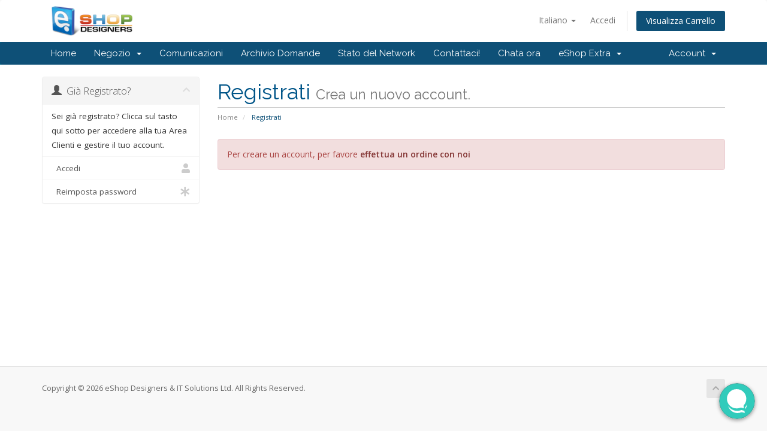

--- FILE ---
content_type: text/html; charset=utf-8
request_url: https://billing.eshopdesigners.com/register.php?language=italian
body_size: 27544
content:
<!DOCTYPE html>
<html lang="en">
<head>
    <meta charset="utf-8" />
    <meta http-equiv="X-UA-Compatible" content="IE=edge">
    <meta name="viewport" content="width=device-width, initial-scale=1">
    <title>Registrati - eShop Designers & IT Solutions Ltd</title>

    <!-- Styling -->
<link href="//fonts.googleapis.com/css?family=Open+Sans:300,400,600|Raleway:400,700" rel="stylesheet">
<link href="/templates/six/css/all.min.css?v=1ff897" rel="stylesheet">
<link href="/templates/six/css/custom.css" rel="stylesheet">

<!-- HTML5 Shim and Respond.js IE8 support of HTML5 elements and media queries -->
<!-- WARNING: Respond.js doesn't work if you view the page via file:// -->
<!--[if lt IE 9]>
  <script src="https://oss.maxcdn.com/libs/html5shiv/3.7.0/html5shiv.js"></script>
  <script src="https://oss.maxcdn.com/libs/respond.js/1.4.2/respond.min.js"></script>
<![endif]-->

<script type="text/javascript">
    var csrfToken = 'a3feeb6dc8a9d8a3e6a2a7551d827d0837074a73',
        markdownGuide = 'Guida Markdown',
        locale = 'en',
        saved = 'salvato',
        saving = 'salvataggio automatico',
        whmcsBaseUrl = "",
        recaptchaSiteKey = "";
</script>
<script src="/templates/six/js/scripts.min.js?v=1ff897"></script>


    <link rel="stylesheet" href="https://billing.eshopdesigners.com/modules/addons/whmcms/assets/frontend/css/styles.css" type="text/css"><link rel="stylesheet" href="https://billing.eshopdesigners.com/modules/addons/whmcms/assets/frontend/css-v6/styles.css" type="text/css"><script type="text/javascript" src="https://billing.eshopdesigners.com/modules/addons/whmcms/assets/frontend/js/holder.js"></script>
<script type="text/javascript">

var _gaq = _gaq || [];
_gaq.push(['_setAccount', 'UA-44980233-1']);
_gaq.push(['_setDomainName', 'https://billing.eshopdesigners.com/']);
_gaq.push(['_trackPageview']);

(function() {
var ga = document.createElement('script'); ga.type = 'text/javascript'; ga.async = true;
ga.src = ('https:' == document.location.protocol ? 'https://ssl' : 'http://www') + '.google-analytics.com/ga.js';
var s = document.getElementsByTagName('script')[0]; s.parentNode.insertBefore(ga, s);
})();

</script>

<meta property="og:title" content="eShop Designers & IT Solutions Ltd"><meta property="og:site_name" content="eShop Designers & IT Solutions Ltd"><meta property="og:url" content="http://billing.eshopdesigners.com/register.php?language=italian">
<!-- Chatstack - https://www.chatstack.com - Copyright - All Rights Reserved //-->
<!--  BEGIN Chatstack - https://www.chatstack.com - Copyright - NOT PERMITTED TO MODIFY COPYRIGHT LINE / LINK //-->
<script type="text/javascript">
<!--
	var Chatstack = {};
	Chatstack.server = 'billing.eshopdesigners.com/modules/';
	Chatstack.embedded = true;
	Chatstack.locale = 'it';
	Chatstack.plugin = 'WHMCS';
	Chatstack.name = '';
	Chatstack.email = '';
	(function(d, $, undefined) {
		$(window).ready(function() {
			Chatstack.e = []; Chatstack.ready = function (c) { Chatstack.e.push(c); }
			Chatstack.server = Chatstack.server.replace(/[a-z][a-z0-9+\-.]*:\/\/|\/livehelp\/*(\/|[a-z0-9\-._~%!$&'()*+,;=:@\/]*(?![a-z0-9\-._~%!$&'()*+,;=:@]))|\/*$/g, '');
			var b = document.createElement('script'); b.type = 'text/javascript'; b.async = true;
			b.src = ('https:' == document.location.protocol ? 'https://' : 'http://') + Chatstack.server + '/livehelp/scripts/js.min.js';
			var s = document.getElementsByTagName('script')[0];
			s.parentNode.insertBefore(b, s);
		});
	})(document, jQuery);
-->
</script>
<!--  END Chatstack - https://www.chatstack.com - Copyright - NOT PERMITTED TO MODIFY COPYRIGHT LINE / LINK //-->


</head>
<body data-phone-cc-input="1">



<section id="header">
    <div class="container">
        <ul class="top-nav">
                            <li>
                    <a href="#" class="choose-language" data-toggle="popover" id="languageChooser">
                        Italiano
                        <b class="caret"></b>
                    </a>
                    <div id="languageChooserContent" class="hidden">
                        <ul>
                                                            <li>
                                    <a href="/register.php?language=arabic">العربية</a>
                                </li>
                                                            <li>
                                    <a href="/register.php?language=azerbaijani">Azerbaijani</a>
                                </li>
                                                            <li>
                                    <a href="/register.php?language=catalan">Català</a>
                                </li>
                                                            <li>
                                    <a href="/register.php?language=chinese">中文</a>
                                </li>
                                                            <li>
                                    <a href="/register.php?language=croatian">Hrvatski</a>
                                </li>
                                                            <li>
                                    <a href="/register.php?language=czech">Čeština</a>
                                </li>
                                                            <li>
                                    <a href="/register.php?language=danish">Dansk</a>
                                </li>
                                                            <li>
                                    <a href="/register.php?language=dutch">Nederlands</a>
                                </li>
                                                            <li>
                                    <a href="/register.php?language=english">English</a>
                                </li>
                                                            <li>
                                    <a href="/register.php?language=estonian">Estonian</a>
                                </li>
                                                            <li>
                                    <a href="/register.php?language=farsi">Persian</a>
                                </li>
                                                            <li>
                                    <a href="/register.php?language=french">Français</a>
                                </li>
                                                            <li>
                                    <a href="/register.php?language=german">Deutsch</a>
                                </li>
                                                            <li>
                                    <a href="/register.php?language=hebrew">עברית</a>
                                </li>
                                                            <li>
                                    <a href="/register.php?language=hungarian">Magyar</a>
                                </li>
                                                            <li>
                                    <a href="/register.php?language=italian">Italiano</a>
                                </li>
                                                            <li>
                                    <a href="/register.php?language=macedonian">Macedonian</a>
                                </li>
                                                            <li>
                                    <a href="/register.php?language=norwegian">Norwegian</a>
                                </li>
                                                            <li>
                                    <a href="/register.php?language=portuguese-br">Português</a>
                                </li>
                                                            <li>
                                    <a href="/register.php?language=portuguese-pt">Português</a>
                                </li>
                                                            <li>
                                    <a href="/register.php?language=romanian">Română</a>
                                </li>
                                                            <li>
                                    <a href="/register.php?language=russian">Русский</a>
                                </li>
                                                            <li>
                                    <a href="/register.php?language=spanish">Español</a>
                                </li>
                                                            <li>
                                    <a href="/register.php?language=swedish">Svenska</a>
                                </li>
                                                            <li>
                                    <a href="/register.php?language=turkish">Türkçe</a>
                                </li>
                                                            <li>
                                    <a href="/register.php?language=ukranian">Українська</a>
                                </li>
                                                    </ul>
                    </div>
                </li>
                                        <li>
                    <a href="/clientarea.php">Accedi</a>
                </li>
                                <li class="primary-action">
                    <a href="/cart.php?a=view" class="btn">
                        Visualizza Carrello
                    </a>
                </li>
                                </ul>

                    <a href="/index.php" class="logo"><img src="/assets/img/logo.png" alt="eShop Designers & IT Solutions Ltd"></a>
        
    </div>
</section>

<section id="main-menu">

    <nav id="nav" class="navbar navbar-default navbar-main" role="navigation">
        <div class="container">
            <!-- Brand and toggle get grouped for better mobile display -->
            <div class="navbar-header">
                <button type="button" class="navbar-toggle" data-toggle="collapse" data-target="#primary-nav">
                    <span class="sr-only">Toggle navigation</span>
                    <span class="icon-bar"></span>
                    <span class="icon-bar"></span>
                    <span class="icon-bar"></span>
                </button>
            </div>

            <!-- Collect the nav links, forms, and other content for toggling -->
            <div class="collapse navbar-collapse" id="primary-nav">

                <ul class="nav navbar-nav">

                        <li menuItemName="Home" class="" id="Primary_Navbar-Home">
        <a href="/index.php">
                        Home
                                </a>
            </li>
    <li menuItemName="Store" class="dropdown" id="Primary_Navbar-Store">
        <a class="dropdown-toggle" data-toggle="dropdown" href="#">
                        Negozio
                        &nbsp;<b class="caret"></b>        </a>
                    <ul class="dropdown-menu">
                            <li menuItemName="Browse Products Services" id="Primary_Navbar-Store-Browse_Products_Services">
                    <a href="/cart.php">
                                                Sfoglia tutto
                                            </a>
                </li>
                            <li menuItemName="Shop Divider 1" class="nav-divider" id="Primary_Navbar-Store-Shop_Divider_1">
                    <a href="">
                                                -----
                                            </a>
                </li>
                            <li menuItemName="eBay Specialised Hosting" id="Primary_Navbar-Store-eBay_Specialised_Hosting">
                    <a href="/cart.php?gid=1">
                                                eBay Specialised Hosting
                                            </a>
                </li>
                            <li menuItemName="Cloud Hosting - Lighting Fast" id="Primary_Navbar-Store-Cloud_Hosting_-_Lighting_Fast">
                    <a href="/cart.php?gid=32">
                                                Cloud Hosting - Lighting Fast
                                            </a>
                </li>
                            <li menuItemName="Magento Hosting" id="Primary_Navbar-Store-Magento_Hosting">
                    <a href="/cart.php?gid=3">
                                                Magento Hosting
                                            </a>
                </li>
                            <li menuItemName="Ecommerce Hosting" id="Primary_Navbar-Store-Ecommerce_Hosting">
                    <a href="/cart.php?gid=31">
                                                Ecommerce Hosting
                                            </a>
                </li>
                            <li menuItemName="Website Hosting" id="Primary_Navbar-Store-Website_Hosting">
                    <a href="/cart.php?gid=4">
                                                Website Hosting
                                            </a>
                </li>
                            <li menuItemName="Dedicated Servers" id="Primary_Navbar-Store-Dedicated_Servers">
                    <a href="/cart.php?gid=14">
                                                Dedicated Servers
                                            </a>
                </li>
                            <li menuItemName="ELMS Packages" id="Primary_Navbar-Store-ELMS_Packages">
                    <a href="/cart.php?gid=5">
                                                ELMS Packages
                                            </a>
                </li>
                            <li menuItemName="Custom Design Packages" id="Primary_Navbar-Store-Custom_Design_Packages">
                    <a href="/cart.php?gid=6">
                                                Custom Design Packages
                                            </a>
                </li>
                            <li menuItemName="eWidgets" id="Primary_Navbar-Store-eWidgets">
                    <a href="/cart.php?gid=7">
                                                eWidgets
                                            </a>
                </li>
                            <li menuItemName="eShop Products" id="Primary_Navbar-Store-eShop_Products">
                    <a href="/cart.php?gid=8">
                                                eShop Products
                                            </a>
                </li>
                            <li menuItemName="Support Plan" id="Primary_Navbar-Store-Support_Plan">
                    <a href="/cart.php?gid=9">
                                                Support Plan
                                            </a>
                </li>
                            <li menuItemName="SEO Package" id="Primary_Navbar-Store-SEO_Package">
                    <a href="/cart.php?gid=12">
                                                SEO Package
                                            </a>
                </li>
                            <li menuItemName="eBay Management 1" id="Primary_Navbar-Store-eBay_Management_1">
                    <a href="/cart.php?gid=17">
                                                eBay Management 1
                                            </a>
                </li>
                            <li menuItemName="CMS/HTML Website Design" id="Primary_Navbar-Store-CMS_HTML_Website_Design">
                    <a href="/cart.php?gid=18">
                                                CMS/HTML Website Design
                                            </a>
                </li>
                            <li menuItemName="Google Business Email" id="Primary_Navbar-Store-Google_Business_Email">
                    <a href="/cart.php?gid=19">
                                                Google Business Email
                                            </a>
                </li>
                            <li menuItemName="eCommerce Website" id="Primary_Navbar-Store-eCommerce_Website">
                    <a href="/cart.php?gid=21">
                                                eCommerce Website
                                            </a>
                </li>
                            <li menuItemName="Product Feeding Add/Edit/Revise" id="Primary_Navbar-Store-Product_Feeding_Add_Edit_Revise">
                    <a href="/cart.php?gid=23">
                                                Product Feeding Add/Edit/Revise
                                            </a>
                </li>
                            <li menuItemName="Quick Website" id="Primary_Navbar-Store-Quick_Website">
                    <a href="/cart.php?gid=24">
                                                Quick Website
                                            </a>
                </li>
                            <li menuItemName="VOIP Services" id="Primary_Navbar-Store-VOIP_Services">
                    <a href="/cart.php?gid=25">
                                                VOIP Services
                                            </a>
                </li>
                            <li menuItemName="symantec" id="Primary_Navbar-Store-symantec">
                    <a href="/index.php?rp=/store/ssl-certificates">
                                                Certificati SSL
                                            </a>
                </li>
                            <li menuItemName="spamexperts" id="Primary_Navbar-Store-spamexperts">
                    <a href="/index.php?rp=/store/email-services">
                                                Servizi E-mail
                                            </a>
                </li>
                            <li menuItemName="Shop Divider 2" class="nav-divider" id="Primary_Navbar-Store-Shop_Divider_2">
                    <a href="">
                                                -----
                                            </a>
                </li>
                            <li menuItemName="Register a New Domain" id="Primary_Navbar-Store-Register_a_New_Domain">
                    <a href="/cart.php?a=add&domain=register">
                                                Registra un Nuovo Dominio
                                            </a>
                </li>
                            <li menuItemName="Transfer a Domain to Us" id="Primary_Navbar-Store-Transfer_a_Domain_to_Us">
                    <a href="/cart.php?a=add&domain=transfer">
                                                Trasferisci da noi un Nuovo Dominio
                                            </a>
                </li>
                        </ul>
            </li>
    <li menuItemName="Announcements" class="" id="Primary_Navbar-Announcements">
        <a href="/index.php?rp=/announcements">
                        Comunicazioni
                                </a>
            </li>
    <li menuItemName="Knowledgebase" class="" id="Primary_Navbar-Knowledgebase">
        <a href="/index.php?rp=/knowledgebase">
                        Archivio Domande
                                </a>
            </li>
    <li menuItemName="Network Status" class="" id="Primary_Navbar-Network_Status">
        <a href="/serverstatus.php">
                        Stato del Network
                                </a>
            </li>
    <li menuItemName="Contact Us" class="" id="Primary_Navbar-Contact_Us">
        <a href="/contact.php">
                        Contattaci!
                                </a>
            </li>
    <li menuItemName="Live-Help-Button" class=" LiveHelpButton" id="Primary_Navbar-Live-Help-Button">
        <a href="/#">
                        Chata ora
                                </a>
            </li>
    <li menuItemName="eShop Extra" class="dropdown" id="Primary_Navbar-eShop_Extra">
        <a class="dropdown-toggle" data-toggle="dropdown" href="#">
                        eShop Extra
                        &nbsp;<b class="caret"></b>        </a>
                    <ul class="dropdown-menu">
                            <li menuItemName="Print Management" id="Primary_Navbar-eShop_Extra-Print_Management">
                    <a href="/eshop-pages.php?id=2">
                        <i class="fas fa-print"></i>&nbsp;                        Print Management
                                            </a>
                </li>
                            <li menuItemName="Paper Sizes" id="Primary_Navbar-eShop_Extra-Paper_Sizes">
                    <a href="/eshop-pages.php?id=1">
                        <i class="fas fa-file-o"></i>&nbsp;                        Paper Sizes
                                            </a>
                </li>
                            <li menuItemName="SSL Certificates" id="Primary_Navbar-eShop_Extra-SSL_Certificates">
                    <a href="/eshop-pages.php?id=3">
                        <i class="fas fa-expeditedssl"></i>&nbsp;                        SSL Certificates
                                            </a>
                </li>
                        </ul>
            </li>

                </ul>

                <ul class="nav navbar-nav navbar-right">

                        <li menuItemName="Account" class="dropdown" id="Secondary_Navbar-Account">
        <a class="dropdown-toggle" data-toggle="dropdown" href="#">
                        Account
                        &nbsp;<b class="caret"></b>        </a>
                    <ul class="dropdown-menu">
                            <li menuItemName="Login" id="Secondary_Navbar-Account-Login">
                    <a href="/clientarea.php">
                                                Accedi
                                            </a>
                </li>
                            <li menuItemName="Divider" class="nav-divider" id="Secondary_Navbar-Account-Divider">
                    <a href="">
                                                -----
                                            </a>
                </li>
                            <li menuItemName="Forgot Password?" id="Secondary_Navbar-Account-Forgot_Password?">
                    <a href="/pwreset.php">
                                                Password dimenticata?
                                            </a>
                </li>
                        </ul>
            </li>

                </ul>

            </div><!-- /.navbar-collapse -->
        </div>
    </nav>

</section>



<section id="main-body">
    <div class="container">
        <div class="row">

                                    <div class="col-md-9 pull-md-right">
                    <div class="header-lined">
    <h1>Registrati <small>Crea un nuovo account.</small></h1>    <ol class="breadcrumb">
            <li>
            <a href="index.php">            Home
            </a>        </li>
            <li class="active">
                        Registrati
                    </li>
    </ol>
</div>
                </div>
                        <div class="col-md-3 pull-md-left sidebar">
                    <div menuItemName="Already Registered" class="panel panel-sidebar panel-sidebar">
        <div class="panel-heading">
            <h3 class="panel-title">
                <i class="glyphicon glyphicon-user"></i>&nbsp;                Già Registrato?
                                <i class="fas fa-chevron-up panel-minimise pull-right"></i>
            </h3>
        </div>
                            <div class="list-group">
                                                            <div menuItemName="Already Registered Heading" class="list-group-item" id="Primary_Sidebar-Already_Registered-Already_Registered_Heading">
                                                                                    Sei già registrato? Clicca sul tasto qui sotto per accedere alla tua Area Clienti e gestire il tuo account.
                        </div>
                                                                                <a menuItemName="Login" href="/login.php" class="list-group-item" id="Primary_Sidebar-Already_Registered-Login">
                                                        <i class="fas fa-user"></i>&nbsp;                            Accedi
                        </a>
                                                                                <a menuItemName="Lost Password Reset" href="/pwreset.php" class="list-group-item" id="Primary_Sidebar-Already_Registered-Lost_Password_Reset">
                                                        <i class="fas fa-asterisk"></i>&nbsp;                            Reimposta password
                        </a>
                                                </div>
                    </div>
                </div>
                <!-- Container for main page display content -->
        <div class="col-md-9 pull-md-right main-content">
            


<script type="text/javascript" src="/assets/js/StatesDropdown.js"></script>
<script type="text/javascript" src="/assets/js/PasswordStrength.js"></script>
<script>
    window.langPasswordStrength = "Efficacia della Password";
    window.langPasswordWeak = "Debole";
    window.langPasswordModerate = "Media";
    window.langPasswordStrong = "Efficace";
    jQuery(document).ready(function()
    {
        jQuery("#inputNewPassword1").keyup(registerFormPasswordStrengthFeedback);
    });
</script>
    <div class="alert alert-danger">
        Per creare un account, per favore <strong><a href="cart.php" class="alert-link">effettua un ordine con noi</a></strong>
</div>





                </div><!-- /.main-content -->
                            <div class="clearfix"></div>
        </div>
    </div>
</section>

<section id="footer">
    <div class="container">
        <a href="#" class="back-to-top"><i class="fas fa-chevron-up"></i></a>
        <p>Copyright &copy; 2026 eShop Designers & IT Solutions Ltd. All Rights Reserved.</p>
    </div>
</section>

<div class="modal system-modal fade" id="modalAjax" tabindex="-1" role="dialog" aria-hidden="true">
    <div class="modal-dialog">
        <div class="modal-content panel panel-primary">
            <div class="modal-header panel-heading">
                <button type="button" class="close" data-dismiss="modal">
                    <span aria-hidden="true">&times;</span>
                    <span class="sr-only">Close</span>
                </button>
                <h4 class="modal-title">Title</h4>
            </div>
            <div class="modal-body panel-body">
                Loading...
            </div>
            <div class="modal-footer panel-footer">
                <div class="pull-left loader">
                    <i class="fas fa-circle-notch fa-spin"></i> Loading...
                </div>
                <button type="button" class="btn btn-default" data-dismiss="modal">
                    Close
                </button>
                <button type="button" class="btn btn-primary modal-submit">
                    Submit
                </button>
            </div>
        </div>
    </div>
</div>

<script type="text/javascript" src="https://billing.eshopdesigners.com/modules/addons/whmcms/assets/frontend/js/isotope/jquery.isotope.min.js"></script>


</body>
</html>


--- FILE ---
content_type: text/css
request_url: https://billing.eshopdesigners.com/modules/addons/whmcms/assets/frontend/css/styles.css
body_size: 1603
content:
.clear {
  clear: both;
}
/*
* Portfolio Style
*/
#whmcms .portfolio {}
#whmcms .row-fluid.portfolio li {
    margin-bottom:30px;
}
#whmcms .row-fluid.portfolio li.span2 {
    margin-left:8px;
    margin-right:8px;
}
#whmcms .row-fluid.portfolio li.span3 {
    margin-left:7px;
    margin-right:7px;
}
#whmcms .row-fluid.portfolio li.span4 {
    margin-left:6px;
    margin-right:6px;
}
#whmcms .row-fluid.portfolio li.span6 {
    margin-left:4px;
    margin-right:4px;
}


#whmcms .portfolio li a.title {
    font-family: 'Ubuntu', sans-serif;
    letter-spacing: -1px;
    text-shadow: 0 0 2px #ccc;
    font-size:20px;
    font-weight:700;
    line-height:15px;
    color:#444;
    text-decoration:none;
}
#whmcms .portfolio li .project-tags a {
    color:#6699FF;
}

/*
* Portfolio Project
*/
#whmcms #project-slider {}
#whmcms #project-slider {}
#whmcms #project-slider img {
    width:540px;
    height:405px;
}
#whmcms .carousel-control {
    top:50%;
}
#whmcms .project .project-heading {
    border-bottom:1px solid #E2E2E2;
    padding-bottom:10px;
    text-transform: uppercase;
}

/*
* Category DropDown Menu
*/
#changeCategory {
    margin-bottom:10px;
    position: relative;
}
#changeCategory .trigger {
    border-radius: 4px;
    cursor: pointer;
    padding: 10px 15px 9px 9px;
    white-space: nowrap;
    overflow: hidden;
    text-overflow: ellipsis;
    position: relative;
    background: #333;
    border: 1px solid #99A5BE;
    border-top-color: #A5B2CB;
    color: #FFF;
    box-shadow: 0 1px 2px rgba(0,0,0,0.2);
    width: 200px;
    transition: all 240ms ease-out;
    -webkit-transition: all 240ms ease-out;
    -moz-transition: all 240ms ease-out;
    -ms-transition: all 240ms ease-out;
    -o-transition: all 240ms ease-out;
    outline: none;
}
#changeCategory .trigger:after {
	content: "";
	display: block;
	position: absolute;
	width: 0;
	height: 0;
	border: 5px solid transparent;
	border-top-color: #AAAAAA;
	top: 17px;
	right: 9px;
}
#changeCategory ul.options {
    list-style: none;
    margin: 0;
    position: absolute;
    top: 45px;
    left: 0;
    visibility: hidden;
    opacity: 0;
    z-index: 50;
    max-height:400px;
    overflow: auto;
    background: #333;
    border-radius: 4px;
    border-top: 1px solid #FF6633;
    box-shadow: 0 1px 2px rgba(0,0,0,0.2);
    min-width: 200px;
    padding:6px 0;
    width:225px;
    transition: opacity 300ms ease-out,top 300ms ease-out,visibility 300ms ease-out;
    -webkit-transition: opacity 300ms ease-out,top 300ms ease-out,visibility 300ms ease-out;
    -moz-transition: opacity 300ms ease-out,top 300ms ease-out,visibility 300ms ease-out;
    -ms-transition: opacity 300ms ease-out,top 300ms ease-out,visibility 300ms ease-out;
    -o-transition: opacity 300ms ease-out,top 300ms ease-out,visibility 300ms ease-out;
}
#changeCategory .trigger.open {
	background:#333;
	border:1px solid #000;
	color:#FFF;
	box-shadow:none;
}
#changeCategory .trigger.open:after {
	border-top-color: #FFFFFF;
}
#changeCategory ul.options.open {
	visibility: visible;
	top: 50px;
	opacity: 1;
}
#changeCategory ul.options.overflowing {
	top: auto;
	bottom: 40px;
	transition: opacity 300ms ease-out, bottom 300ms ease-out, visibility 300ms ease-out;
	-webkit-transition: opacity 300ms ease-out, bottom 300ms ease-out, visibility 300ms ease-out;
	-moz-transition: opacity 300ms ease-out, bottom 300ms ease-out, visibility 300ms ease-out;
	-ms-transition: opacity 300ms ease-out, bottom 300ms ease-out, visibility 300ms ease-out;
	-o-transition: opacity 300ms ease-out, bottom 300ms ease-out, visibility 300ms ease-out;
}
#changeCategory ul.options.overflowing.open {
	top: auto;
	bottom: 50px;
}
#changeCategory ul.options li {
	padding: 6px 12px;
	cursor: pointer;
	white-space: nowrap;
	transition: all 150ms ease-out;
	-webkit-transition: all 150ms ease-out;
	-moz-transition: all 150ms ease-out;
	-ms-transition: all 150ms ease-out;
	-o-transition: all 150ms ease-out;
}

#changeCategory ul.options li a {
	color:#BFBFBF;
    text-decoration:none;
    font-size:12px;
    display:block;
}
#changeCategory ul.options li a:hover {
	color:#FFF;
}

/*
* Filterable
*/
#portfolio-filters {
    margin:10px 0px 20px 0px;
}
#portfolio-filters a {
    float: left;
    display: block;
    background: #F0F1F1;
    color:#666;
    padding: 3px 10px;
    margin-right:10px;
    margin-bottom:10px;
    text-decoration:none;
    -ms-border-radius: 3px;
    -moz-border-radius: 3px;
    -o-border-radius: 3px;
    -khtml-border-radius: 3px;
    -webkit-border-radius: 3px;
    border-radius: 3px;
    -ms-transition: all .5s ease;
    -moz-transition: all .5s ease;
    -o-transition: all .5s ease;
    -khtml-transition: all .5s ease;
    -webkit-transition: all .5s ease;
    transition: all .5s ease;
    -ms-box-shadow: 1px 1px 1px rgba(0,0,0,.1) inset;
    -moz-box-shadow: 1px 1px 1px rgba(0,0,0,.1) inset;
    -o-box-shadow: 1px 1px 1px rgba(0,0,0,.1) inset;
    -khtml-box-shadow: 1px 1px 1px rgba(0,0,0,.1) inset;
    -webkit-box-shadow: 1px 1px 1px rgba(0,0,0,.1) inset;
    box-shadow: 1px 1px 1px rgba(0,0,0,.1) inset;
}
#portfolio-filters a.active {
    background: #E34F26;
    color: #FFF;
}
.isotope,
.isotope .isotope-item {
  /* change duration value to whatever you like */
  -webkit-transition-duration: 0.8s;
     -moz-transition-duration: 0.8s;
      -ms-transition-duration: 0.8s;
       -o-transition-duration: 0.8s;
          transition-duration: 0.8s;
}
.isotope {
  -webkit-transition-property: height, width;
     -moz-transition-property: height, width;
      -ms-transition-property: height, width;
       -o-transition-property: height, width;
          transition-property: height, width;
}
.isotope .isotope-item {
  -webkit-transition-property: -webkit-transform, opacity;
     -moz-transition-property:    -moz-transform, opacity;
      -ms-transition-property:     -ms-transform, opacity;
       -o-transition-property:      -o-transform, opacity;
          transition-property:         transform, opacity;
}
/**** disabling Isotope CSS3 transitions ****/
.isotope.no-transition,
.isotope.no-transition .isotope-item,
.isotope .isotope-item.no-transition {
  -webkit-transition-duration: 0s;
     -moz-transition-duration: 0s;
      -ms-transition-duration: 0s;
       -o-transition-duration: 0s;
          transition-duration: 0s;
}

/*
* OnePage Layout
*/
.categoryTitle {
    border-bottom:1px solid rgba(0,0,0, .15);
    padding-bottom:10px;
    margin-bottom:10px;
    display:block;
}

/*
* Project Photo
*/
.portfolio .thumbnail img {
    width:100% !important;
}



--- FILE ---
content_type: text/css
request_url: https://billing.eshopdesigners.com/modules/livehelp/templates/default/styles/sprite.min.css
body_size: 719
content:
#chatstack-app-frame-body .sprite{background-image:url(../../../images/Sprite.png)!important;background-repeat:no-repeat!important}#chatstack-app-frame-body .sprite.Adore{background-position:0 -26px;width:24px;height:24px}#chatstack-app-frame-body .sprite.Angry{background-position:-26px -26px;width:24px;height:24px}#chatstack-app-frame-body .sprite.Celebrate{background-position:-52px 0;width:24px;height:24px}#chatstack-app-frame-body .sprite.Cool{background-position:-52px -26px;width:24px;height:24px}#chatstack-app-frame-body .sprite.Cry{background-position:0 -52px;width:24px;height:24px}#chatstack-app-frame-body .sprite.Dizzy{background-position:-26px -52px;width:24px;height:24px}#chatstack-app-frame-body .sprite.Frown{background-position:-52px -52px;width:24px;height:24px}#chatstack-app-frame-body .sprite.Hysterical{background-position:-78px 0;width:24px;height:24px}#chatstack-app-frame-body .sprite.Impish{background-position:-78px -26px;width:24px;height:24px}#chatstack-app-frame-body .sprite.Kissed{background-position:-78px -52px;width:24px;height:24px}#chatstack-app-frame-body .sprite.Laugh{background-position:0 0;width:24px;height:24px}#chatstack-app-frame-body .sprite.Money{background-position:-26px -78px;width:24px;height:24px}#chatstack-app-frame-body .sprite.Sad{background-position:-52px -78px;width:24px;height:24px}#chatstack-app-frame-body .sprite.Shock{background-position:-78px -78px;width:24px;height:24px}#chatstack-app-frame-body .sprite.Sleep{background-position:-104px 0;width:24px;height:24px}#chatstack-app-frame-body .sprite.Adore.Small{background-position:-72px -130px;width:16px;height:16px}#chatstack-app-frame-body .sprite.Angry.Small{background-position:-90px -130px;width:16px;height:16px}#chatstack-app-frame-body .sprite.Celebrate.Small{background-position:-108px -130px;width:16px;height:16px}#chatstack-app-frame-body .sprite.Cool.Small{background-position:-126px -130px;width:16px;height:16px}#chatstack-app-frame-body .sprite.Cry.Small{background-position:-148px 0;width:16px;height:16px}#chatstack-app-frame-body .sprite.Dizzy.Small{background-position:-148px -18px;width:16px;height:16px}#chatstack-app-frame-body .sprite.Frown.Small{background-position:-148px -36px;width:16px;height:16px}#chatstack-app-frame-body .sprite.Hysterical.Small{background-position:-148px -54px;width:16px;height:16px}#chatstack-app-frame-body .sprite.Impish.Small{background-position:-148px -72px;width:16px;height:16px}#chatstack-app-frame-body .sprite.Kissed.Small{background-position:-148px -90px;width:16px;height:16px}#chatstack-app-frame-body .sprite.Laugh.Small{background-position:-148px -108px;width:16px;height:16px}#chatstack-app-frame-body .sprite.Money.Small{background-position:-148px -126px;width:16px;height:16px}#chatstack-app-frame-body .sprite.Sad.Small{background-position:0 -148px;width:16px;height:16px}#chatstack-app-frame-body .sprite.Shock.Small{background-position:-18px -148px;width:16px;height:16px}#chatstack-app-frame-body .sprite.Sleep.Small{background-position:-36px -148px;width:16px;height:16px}#chatstack-app-frame-body .sprite.Smile.Small{background-position:-54px -148px;width:16px;height:16px}#chatstack-app-frame-body .sprite.Stop.Small{background-position:-72px -148px;width:16px;height:16px}#chatstack-app-frame-body .sprite.Study.Small{background-position:-90px -148px;width:16px;height:16px}#chatstack-app-frame-body .sprite.Surprise.Small{background-position:-108px -148px;width:16px;height:16px}#chatstack-app-frame-body .sprite.Sweat.Small{background-position:-126px -148px;width:16px;height:16px}#chatstack-app-frame-body .sprite.Tired.Small{background-position:-18px -130px;width:16px;height:16px}#chatstack-app-frame-body .sprite.Wink.Small{background-position:-130px -18px;width:16px;height:16px}#chatstack-app-frame-body .sprite.Woo.Small{background-position:-130px -54px;width:16px;height:16px}#chatstack-app-frame-body .sprite.Smile{background-position:-104px -26px;width:24px;height:24px}#chatstack-app-frame-body .sprite.Stop{background-position:-26px 0;width:24px;height:24px}#chatstack-app-frame-body .sprite.Study{background-position:-104px -78px;width:24px;height:24px}#chatstack-app-frame-body .sprite.Surprise{background-position:0 -104px;width:24px;height:24px}#chatstack-app-frame-body .sprite.Sweat{background-position:-26px -104px;width:24px;height:24px}#chatstack-app-frame-body .sprite.Tired{background-position:-52px -104px;width:24px;height:24px}#chatstack-app-frame-body .sprite.Wink{background-position:0 -78px;width:24px;height:24px}#chatstack-app-frame-body .sprite.Woo{background-position:-78px -104px;width:24px;height:24px}#chatstack-app-frame-body .sprite.Collapse{background-position:-155px -148px;width:9px;height:16px}#chatstack-app-frame-body .sprite.Cross{background-position:-104px -52px;width:24px;height:24px}#chatstack-app-frame-body .sprite.CrossSmall{background-position:-54px -130px;width:16px;height:16px}#chatstack-app-frame-body .sprite.Disconnect{background-position:-130px 0;width:16px;height:16px}#chatstack-app-frame-body .sprite.Expand{background-position:-144px -148px;width:9px;height:16px}#chatstack-app-frame-body .sprite.Feedback{background-position:-130px -36px;width:16px;height:16px}#chatstack-app-frame-body .sprite.Notification{background-position:-104px -104px;width:22px;height:22px}#chatstack-app-frame-body .sprite.Popup{background-position:-130px -72px;width:16px;height:16px}#chatstack-app-frame-body .sprite.SmilieButton{background-position:-36px -130px;width:16px;height:16px}#chatstack-app-frame-body .sprite.SoundOff{background-position:-130px -90px;width:16px;height:16px}#chatstack-app-frame-body .sprite.SoundOn{background-position:-130px -108px;width:16px;height:16px}#chatstack-app-frame-body .sprite.TickSmall{background-position:0 -130px;width:16px;height:16px}#chatstack-app-frame-body .sprite.Typing{background-position:-166px 0;width:13px;height:10px}

--- FILE ---
content_type: application/javascript; charset=utf-8
request_url: https://billing.eshopdesigners.com/modules/livehelp/settings.php?callback=jQuery224011793880048036676_1769856391634&data=eyJ0aW1lIjoxNzY5ODU2MzkxNzUyLCJ0aXRsZSI6IlJlZ2lzdHJhdGkgLSBlU2hvcCBEZXNpZ25lcnMgJiBJVCBTb2x1dGlvbnMgTHRkIiwidXJsIjoiaHR0cHM6Ly9iaWxsaW5nLmVzaG9wZGVzaWduZXJzLmNvbS9yZWdpc3Rlci5waHA%2FbGFuZ3VhZ2U9aXRhbGlhbiIsIndpZHRoIjoxMjgwLCJoZWlnaHQiOjcyMH0%3D&language=it&_=1769856391635
body_size: 211718
content:
jQuery224011793880048036676_1769856391634({"session":"426d343763db9aa606c98b9cb057f88e8e354e50de5d246a96c5bfebfzRHizZVqLW5tOTL6Sj61ccDQFG0ZEypnsg5q5\/WTI4=","update":true,"html":{"app":"<div id=\"chatstack-container\" class=\"chatstack-container app closed\">\n\t<div class=\"chatstack-app\">\n\t\t<div class=\"logo\"><\/div>\n\t\t<div class=\"tab\"><\/div>\n\t\t<div class=\"status text\">Live Chat<\/div>\n\t\t<div class=\"campaign\"><\/div>\n\t\t<div class=\"close parent\">\n\t\t\t<div class=\"close button CloseButton sprite embed expand\" title=\"Close\"><\/div>\n\t\t<\/div>\n\t\t<div class=\"notification\"><span><\/span><\/div>\n\t\t<div class=\"operator container\">\n\t\t\t<div class=\"image\"><\/div>\n\t\t\t<div class=\"foreground\"><\/div>\n\t\t\t<div class=\"background\">\n\t\t\t\t<div class=\"name\"><\/div>\n\t\t\t\t<div class=\"department\"><\/div>\n\t\t\t<\/div>\n\t\t<\/div>\n\t\t<div class=\"body\">\n\t\t\t<div class=\"details button collapse sprite Expand\" title=\"Expand\"><\/div>\n\t\t\t<div class=\"chatting\">\n\t\t\t\t<div class=\"scroll\">\n\t\t\t\t\t<div class=\"waiting\" data-lang-key=\"thankyoupatience\">Please wait, connecting you with one of our team members now.<\/div>\n\t\t\t\t\t<div class=\"messages\">\n\t\t\t\t\t\t<div class=\"initiate chat\">\n\t\t\t\t\t\t\t<div class=\"flex initiate\">\n\t\t\t\t\t\t\t\t<div class=\"name\"><\/div>\n\t\t\t\t\t\t\t\t<div class=\"avatar\"><\/div>\n\t\t\t\t\t\t\t\t<div class=\"message\" data-id=\"-1\"><\/div>\n\t\t\t\t\t\t\t<\/div>\n\t\t\t\t\t\t<\/div>\n\t\t\t\t\t<\/div>\n\t\t\t\t\t<div class=\"end\">\n\t\t\t\t\t\t<div class=\"rating parent\">Please rate your customer service experience:<br\/>\n\t\t\t\t\t\t\t<div class=\"rating container\">\n\t\t\t\t\t\t\t\t<div class=\"rating option\"><\/div>\n\t\t\t\t\t\t\t\t<div class=\"rating option neutral\" title=\"Neutral\" data-rating=\"2\"><\/div>\n\t\t\t\t\t\t\t\t<div class=\"rating option\"><\/div>\n\t\t\t\t\t\t\t<\/div>\n\t\t\t\t\t\t<\/div>\n\t\t\t\t\t\t<div class=\"restart\">Chat Closed <a href=\"#\">Restart Chat<\/a><\/div>\n\t\t\t\t\t<\/div>\n\t\t\t\t<\/div>\n\t\t\t<\/div>\n\t\t\t<div class=\"prechat\">\n\t\t\t\t<div class=\"welcome title\">Need Help? \u26d1<\/div>\n\t\t\t\t<div class=\"welcome details\">Hey, thanks for visiting! \ud83d\ude0a &nbsp; Please type your message below to start chatting.<\/div>\n\t\t\t\t<div class=\"flex left grouped\">\n\t\t\t\t\t<div class=\"avatar\"><\/div>\n\t\t\t\t\t<div class=\"name\"><\/div>\n\t\t\t\t\t<div class=\"message bubble received left\">\n\t\t\t\t\t\t<div><\/div>\n\t\t\t\t\t<\/div>\n\t\t\t\t<\/div>\n\t\t\t\t<div class=\"inputs\" >\n\t\t\t\t\t<div class=\"name container\">\n\t\t\t\t\t\t<input class=\"name input\" type=\"text\" tabindex=\"100\" placeholder=\"Name\" \/>\n\t\t\t\t\t\t<div class=\"name error sprite\" title=\"Name Required\"><\/div>\n\t\t\t\t\t<\/div>\n\t\t\t\t\t<div class=\"email container\">\n\t\t\t\t\t\t<input class=\"email input\" type=\"email\" tabindex=\"101\" placeholder=\"Email\" \/>\n\t\t\t\t\t\t<div class=\"email error sprite\" title=\"Email Required\"><\/div>\n\t\t\t\t\t<\/div>\n\t\t\t\t\t<label class=\"department label\" >Department<br\/>\n\t\t\t\t\t\t<div class=\"department container\">\n\t\t\t\t\t\t\t<select class=\"department input\" tabindex=\"102\" placeholder=\"Department\" ><\/select>\n\t\t\t\t\t\t\t<div class=\"department error sprite\" title=\"Department Required\"><\/div>\n\t\t\t\t\t\t<\/div>\n\t\t\t\t\t<\/label>\n\t\t\t\t\t<label class=\"question label\" >Question<br\/>\n\t\t\t\t\t\t<div class=\"question container\">\n\t\t\t\t\t\t\t<textarea class=\"question input\" tabindex=\"103\" placeholder=\"Question\" ><\/textarea>\n\t\t\t\t\t\t\t<div class=\"question error sprite\" title=\"Question Required\"><\/div>\n\t\t\t\t\t\t<\/div>\n\t\t\t\t\t<\/label>\n\t\t\t\t\t<div class=\"connect parent\">\n\t\t\t\t\t\t<div class=\"connect button\" tabindex=\"104\">Connect<\/div>\n\t\t\t\t\t<\/div>\n\t\t\t\t\t<div class=\"blocked details\">Your chat session has been blocked by the customer representative.<\/div>\n\t\t\t\t\t<div class=\"blocked container\">\n\t\t\t\t\t\t<div style=\"margin-top:5px; left:15px\">\n\t\t\t\t\t\t\t<div class=\"description\">Access Denied<br\/>Blocked Chat Session<\/div>\n\t\t\t\t\t\t\t<div style=\"text-align: center; margin: 10px 0\">\n\t\t\t\t\t\t\t\t<div class=\"blocked close button\">Close Chat<\/div>\n\t\t\t\t\t\t\t<\/div>\n\t\t\t\t\t\t<\/div>\n\t\t\t\t\t<\/div>\n\t\t\t\t<\/div>\n\t\t\t\t<a href=\"https:\/\/www.chatstack.com\" target=\"_blank\" class=\"brand\" style=\"display: block\">\n\t\t\t\t\t<div class=\"icon\"><\/div>\n\t\t\t\t<\/a>\n\t\t\t\t<div class=\"connecting\">\n\t\t\t\t\t<div class=\"loading-inner ball-clip-rotate\">\n\t\t\t\t\t\t<div><\/div>\n\t\t\t\t\t<\/div>\n\t\t\t\t\t<div class=\"text\">Connecting<\/div>\n\t\t\t\t<\/div>\n\t\t\t<\/div>\n\t\t\t<div class=\"alert\">\n\t\t\t\t<div class=\"message\"><\/div>\n\t\t\t<\/div>\n\t\t\t<div class=\"message container\">\n\t\t\t\t<div class=\"toolbar\">\n\t\t\t\t\t<div title=\"Email Chat\" class=\"icon email\"><\/div>\n\t\t\t\t\t<div title=\"Toggle Sound\" class=\"icon sound\"><\/div>\n\t\t\t\t\t<div title=\"Switch to Popup Window\" class=\"icon maximise\"><\/div>\n\t\t\t\t\t<div title=\"Feedback\" class=\"icon rating\"><\/div>\n\t\t\t\t\t<div title=\"Disconnect\" class=\"icon disconnect\"><\/div>\n\t\t\t\t<\/div>\n\t\t\t\t<div class=\"typing\">\n\t\t\t\t\t<div class=\"sprite Typing\"><\/div>\n\t\t\t\t\t<span><\/span>\n\t\t\t\t<\/div>\n\t\t\t\t<textarea class=\"message textarea\" type=\"submit\" placeholder=\"Type your message and press Enter to send\" ><\/textarea>\n\t\t\t\t<div title=\"Smilies\" class=\"icon smilies\"><\/div>\n\t\t\t\t<a href=\"https:\/\/www.chatstack.com\" target=\"_blank\" class=\"brand\" style=\"display: block\"><div class=\"icon\"><\/div><\/a>\n\t\t\t<\/div>\n\t\t\t<div id=\"smilies-tooltip\" class=\"smilies tooltip\"><\/div>\n\t\t\t<iframe id=\"chatstack-download\"><\/iframe>\n\t\t\t<div class=\"disconnect dialog\">\n\t\t\t\t<div class=\"title\">Close Chat<\/div>\n\t\t\t\t<div class=\"description\">Are you sure that you wish to close the chat?<\/div>\n\t\t\t\t<div class=\"success button\" title=\"Disconnect\">\n\t\t\t\t\t<div class=\"success icon\"><\/div>\n\t\t\t\t<\/div>\n\t\t\t\t<div class=\"cancel button\" title=\"Cancel\">\n\t\t\t\t\t<div class=\"cancel icon\"><\/div>\n\t\t\t\t<\/div>\n\t\t\t<\/div>\n\t\t<\/div>\n\t<\/div>\n<\/div>","button":"<div id=\"chatstack-container\" class=\"chatstack-container\">\n\t<div class=\"chatstack-launcher\">\n\t\t<span class=\"icon\"><\/span>\n\t\t<span class=\"label\"><\/span>\n\t<\/div>\n<\/div>"},"settings":{"channel":{"chat":false},"captcha":{"code":false},"name":"Live Chat","initiate":{"enabled":false,"delay":-1},"popupSize":{"width":625,"height":435},"status":"Offline","offlineRedirect":"","offlineEmail":-1,"chatstate":{"idle":true},"smilies":-1,"department":"","departments":false,"locale":"en","language":{"welcome":"Need Help? \u26d1","enterguestdetails":"Hey, thanks for visiting! \ud83d\ude0a &nbsp; Please type your message below to start chatting.","says":"says","pushedurl":"You have been PUSHed a URL","opennewwindow":"to open a new window.","sentfile":"You have been sent a file.","startdownloading":"Start Downloading","rightclicksave":"or right-click to save the file.","disconnecttitle":"Close Chat","disconnectdescription":"Are you sure that you wish to close the chat?","thankyoupatience":"Please wait, connecting you with one of our team members now.","emailchat":"Email Chat","togglesound":"Toggle Sound","feedback":"Feedback","disconnect":"Disconnect","collapse":"Collapse","expand":"Expand","invalidemail":"Invalid Email Address.","name":"Name","email":"Email","department":"Department","question":"Question","send":"Send","enteryourmessage":"Type your message and press Enter to send","switchpopupwindow":"Switch to Popup Window","rateyourexperience":"Please rate your customer service experience","copyright":"Copyright &copy; 2026 <a href=\"https:\/\/www.chatstack.com\" target=\"_blank\" class=\"normlink\">Live Chat Software<\/a> All Rights Reserved","thankyoumessagesent":"Thanks for your message, we'll get back to you as soon as possible. \ud83d\ude00","cancel":"Cancel","pleasewait":"Please wait","telephonecallshortly":"You will receive a telephone call shortly.","telephonethankyoupatience":"Thank you for your patience.","connect":"Connect","connecting":"Connecting","closechat":"Close Chat","chatsessionblocked":"Your chat session has been blocked by the customer representative.","accessdenied":"Access Denied","blockedchatsession":"Blocked Chat Session","istyping":"is typing","online":"Live Chat","offline":"Offline","brb":"Be Right Back","away":"Away","offlineerrortitle":"Sorry, something went wrong!","closedusermessage":"Chat Closed","contactus":"Contact Us","restartchat":"Restart Chat","password":"Password","retypepassword":"Retype Password","chatwith":"Chat with","feedbackintroduction":"We'd like some feedback","enteryourfeedbackemail":"Email Address (optional)","enteryourfeedback":"Type your feedback and press Enter","close":"Close","needsupport":"Need Support?","clickhere":"Click Here","chattingwith":"Chatting with","offlinemessagetitle":"Hello! \ud83d\udced","offlinemessagedescription":"We'd love to help you! Leave us a message and we'll get back to you as soon as possible! \ud83d\ude42","enteryourofflinename":"Name","enteryourofflineemail":"Email Address","enteryourofflinemessage":"Type your message","retry":"Retry","thankyou":"Thank you!","departments":{"Sales":"Sales","Support":"Support","General":"General","Billing":"Billing","Administrator":"Administrator"}},"user":"","email":false,"monitoring":{"enabled":-1,"refresh":15},"requireGuestDetails":0,"loginDetails":0,"loginEmail":-1,"loginQuestion":0,"embeddedinitiate":{"id":1,"name":"eShop Designers","department":"Hosting Support; Domain Reg. Support; Designing Support; General; Adam A.; Andrew S.; Olga V.; Ahbida K.; Paul W.; Hajra","avatar":"46474aa696e19fb129315787c69121de","photo":false},"templates":["default"],"template":"default","blocked":0,"rtl":false,"plugins":false,"images":{"online":"https:\/\/billing.eshopdesigners.com\/modules\/livehelp\/locale\/en\/images\/Online.png","offline":"https:\/\/billing.eshopdesigners.com\/modules\/livehelp\/locale\/en\/images\/Offline.png","brb":"https:\/\/billing.eshopdesigners.com\/modules\/livehelp\/locale\/en\/images\/BeRightBack.png","away":"https:\/\/billing.eshopdesigners.com\/modules\/livehelp\/locale\/en\/images\/Away.png","initiatechat":"","feedback":"","logo":"images\/Logo.svg","button":"default"},"introduction":"Hey there! How are you today?","styles":{"app":"@charset \"UTF-8\";body.fancybox-active{overflow:hidden}body.fancybox-iosfix{position:fixed;left:0;right:0}.fancybox-is-hidden{position:absolute;top:-9999px;left:-9999px;visibility:hidden}.fancybox-container{position:fixed;top:0;left:0;width:100%;height:100%;z-index:99992;-webkit-tap-highlight-color:transparent;-webkit-backface-visibility:hidden;backface-visibility:hidden;-webkit-transform:translateZ(0);transform:translateZ(0);font-family:-apple-system,BlinkMacSystemFont,\"Segoe UI\",Roboto,\"Helvetica Neue\",Arial,sans-serif,\"Apple Color Emoji\",\"Segoe UI Emoji\",\"Segoe UI Symbol\"}.fancybox-bg,.fancybox-inner,.fancybox-outer,.fancybox-stage{position:absolute;top:0;right:0;bottom:0;left:0}.fancybox-outer{overflow-y:auto;-webkit-overflow-scrolling:touch}.fancybox-bg{background:#1e1e1e;opacity:0;transition-duration:inherit;transition-property:opacity;transition-timing-function:cubic-bezier(.47,0,.74,.71)}.fancybox-is-open .fancybox-bg{opacity:.87;transition-timing-function:cubic-bezier(.22,.61,.36,1)}.fancybox-caption-wrap,.fancybox-infobar,.fancybox-toolbar{position:absolute;direction:ltr;z-index:99997;opacity:0;visibility:hidden;transition:opacity .25s,visibility 0s linear .25s;box-sizing:border-box}.fancybox-show-caption .fancybox-caption-wrap,.fancybox-show-infobar .fancybox-infobar,.fancybox-show-toolbar .fancybox-toolbar{opacity:1;visibility:visible;transition:opacity .25s,visibility 0s}.fancybox-infobar{top:0;left:0;font-size:13px;padding:0 10px;height:44px;min-width:44px;line-height:44px;color:#ccc;text-align:center;pointer-events:none;-webkit-user-select:none;-moz-user-select:none;-ms-user-select:none;user-select:none;-webkit-touch-callout:none;-webkit-tap-highlight-color:transparent;-webkit-font-smoothing:subpixel-antialiased;mix-blend-mode:exclusion}.fancybox-toolbar{top:0;right:0;margin:0;padding:0}.fancybox-stage{overflow:hidden;direction:ltr;z-index:99994;-webkit-transform:translate3d(0,0,0)}.fancybox-is-closing .fancybox-stage{overflow:visible}.fancybox-slide{position:absolute;top:0;left:0;width:100%;height:100%;margin:0;padding:0;overflow:auto;outline:0;white-space:normal;box-sizing:border-box;text-align:center;z-index:99994;-webkit-overflow-scrolling:touch;display:none;-webkit-backface-visibility:hidden;backface-visibility:hidden;transition-property:opacity,-webkit-transform;transition-property:transform,opacity;transition-property:transform,opacity,-webkit-transform}.fancybox-slide::before{content:'';display:inline-block;vertical-align:middle;height:100%;width:0}.fancybox-is-sliding .fancybox-slide,.fancybox-slide--current,.fancybox-slide--next,.fancybox-slide--previous{display:block}.fancybox-slide--image{overflow:visible}.fancybox-slide--image::before{display:none}.fancybox-slide--video .fancybox-content,.fancybox-slide--video iframe{background:#000}.fancybox-slide--map .fancybox-content,.fancybox-slide--map iframe{background:#e5e3df}.fancybox-slide--next{z-index:99995}.fancybox-slide>*{display:inline-block;position:relative;padding:24px;margin:44px 0 44px;border-width:0;vertical-align:middle;text-align:left;background-color:#fff;overflow:auto;box-sizing:border-box}.fancybox-slide>base,.fancybox-slide>link,.fancybox-slide>meta,.fancybox-slide>script,.fancybox-slide>style,.fancybox-slide>title{display:none}.fancybox-slide .fancybox-image-wrap{position:absolute;top:0;left:0;margin:0;padding:0;border:0;z-index:99995;background:0 0;cursor:default;overflow:visible;-webkit-transform-origin:top left;-ms-transform-origin:top left;transform-origin:top left;background-size:100% 100%;background-repeat:no-repeat;-webkit-backface-visibility:hidden;backface-visibility:hidden;-webkit-user-select:none;-moz-user-select:none;-ms-user-select:none;user-select:none;transition-property:opacity,-webkit-transform;transition-property:transform,opacity;transition-property:transform,opacity,-webkit-transform}.fancybox-can-zoomOut .fancybox-image-wrap{cursor:-webkit-zoom-out;cursor:zoom-out}.fancybox-can-zoomIn .fancybox-image-wrap{cursor:-webkit-zoom-in;cursor:zoom-in}.fancybox-can-drag .fancybox-image-wrap{cursor:-webkit-grab;cursor:grab}.fancybox-is-dragging .fancybox-image-wrap{cursor:-webkit-grabbing;cursor:grabbing}.fancybox-image,.fancybox-spaceball{position:absolute;top:0;left:0;width:100%;height:100%;margin:0;padding:0;border:0;max-width:none;max-height:none;-webkit-user-select:none;-moz-user-select:none;-ms-user-select:none;user-select:none}.fancybox-spaceball{z-index:1}.fancybox-slide--iframe .fancybox-content{padding:0;width:80%;height:80%;max-width:calc(100% - 100px);max-height:calc(100% - 88px);overflow:visible;background:#fff}.fancybox-iframe{display:block;margin:0;padding:0;border:0;width:100%;height:100%;background:#fff}.fancybox-error{margin:0;padding:40px;width:100%;max-width:380px;background:#fff;cursor:default}.fancybox-error p{margin:0;padding:0;color:#444;font-size:16px;line-height:20px}.fancybox-button{box-sizing:border-box;display:inline-block;vertical-align:top;width:44px;height:44px;margin:0;padding:10px;border:0;border-radius:0;background:rgba(30,30,30,.6);transition:color .3s ease;cursor:pointer;outline:0}.fancybox-button,.fancybox-button:link,.fancybox-button:visited{color:#ccc}.fancybox-button:focus,.fancybox-button:hover{color:#fff}.fancybox-button[disabled]{color:#ccc;cursor:default;opacity:.6}.fancybox-button svg{display:block;position:relative;overflow:visible;shape-rendering:geometricPrecision}.fancybox-button svg path{fill:currentColor;stroke:currentColor;stroke-linejoin:round;stroke-width:3}.fancybox-button--share svg path{stroke-width:1}.fancybox-button--play svg path:nth-child(2){display:none}.fancybox-button--pause svg path:nth-child(1){display:none}.fancybox-button--zoom svg path{fill:transparent}.fancybox-navigation{display:none}.fancybox-show-nav .fancybox-navigation{display:block}.fancybox-navigation button{position:absolute;top:50%;margin:-50px 0 0 0;z-index:99997;background:0 0;width:60px;height:100px;padding:17px}.fancybox-navigation button:before{content:\"\";position:absolute;top:30px;right:10px;width:40px;height:40px;background:rgba(30,30,30,.6)}.fancybox-navigation .fancybox-button--arrow_left{left:0}.fancybox-navigation .fancybox-button--arrow_right{right:0}.fancybox-close-small{position:absolute;top:0;right:0;width:44px;height:44px;padding:0;margin:0;border:0;border-radius:0;background:0 0;z-index:10;cursor:pointer}.fancybox-close-small:after{content:'\u00d7';position:absolute;top:5px;right:5px;width:30px;height:30px;font:20px\/30px Arial,\"Helvetica Neue\",Helvetica,sans-serif;color:#888;font-weight:300;text-align:center;border-radius:50%;border-width:0;background-color:transparent;transition:background-color .25s;box-sizing:border-box;z-index:2}.fancybox-close-small:focus{outline:0}.fancybox-close-small:focus:after{outline:1px dotted #888}.fancybox-close-small:hover:after{color:#555;background:#eee}.fancybox-slide--iframe .fancybox-close-small,.fancybox-slide--image .fancybox-close-small{top:0;right:-44px}.fancybox-slide--iframe .fancybox-close-small:after,.fancybox-slide--image .fancybox-close-small:after{font-size:35px;color:#aaa}.fancybox-slide--iframe .fancybox-close-small:hover:after,.fancybox-slide--image .fancybox-close-small:hover:after{color:#fff;background:0 0}.fancybox-is-scaling .fancybox-close-small,.fancybox-is-zoomable.fancybox-can-drag .fancybox-close-small{display:none}.fancybox-caption-wrap{bottom:0;left:0;right:0;padding:60px 2vw 0 2vw;background:linear-gradient(to bottom,transparent 0,rgba(0,0,0,.1) 20%,rgba(0,0,0,.2) 40%,rgba(0,0,0,.6) 80%,rgba(0,0,0,.8) 100%);pointer-events:none}.fancybox-caption{padding:30px 0;border-top:1px solid rgba(255,255,255,.4);font-size:14px;color:#fff;line-height:20px;-webkit-text-size-adjust:none}.fancybox-caption a,.fancybox-caption button,.fancybox-caption select{pointer-events:all;position:relative}.fancybox-caption a{color:#fff;text-decoration:underline}.fancybox-slide>.fancybox-loading{border:6px solid rgba(100,100,100,.4);border-top:6px solid rgba(255,255,255,.6);border-radius:100%;height:50px;width:50px;-webkit-animation:fancybox-rotate .8s infinite linear;animation:fancybox-rotate .8s infinite linear;background:0 0;position:absolute;top:50%;left:50%;margin-top:-30px;margin-left:-30px;z-index:99999}@-webkit-keyframes fancybox-rotate{from{-webkit-transform:rotate(0);transform:rotate(0)}to{-webkit-transform:rotate(359deg);transform:rotate(359deg)}}@keyframes fancybox-rotate{from{-webkit-transform:rotate(0);transform:rotate(0)}to{-webkit-transform:rotate(359deg);transform:rotate(359deg)}}.fancybox-animated{transition-timing-function:cubic-bezier(0,0,.25,1)}.fancybox-fx-slide.fancybox-slide--previous{-webkit-transform:translate3d(-100%,0,0);transform:translate3d(-100%,0,0);opacity:0}.fancybox-fx-slide.fancybox-slide--next{-webkit-transform:translate3d(100%,0,0);transform:translate3d(100%,0,0);opacity:0}.fancybox-fx-slide.fancybox-slide--current{-webkit-transform:translate3d(0,0,0);transform:translate3d(0,0,0);opacity:1}.fancybox-fx-fade.fancybox-slide--next,.fancybox-fx-fade.fancybox-slide--previous{opacity:0;transition-timing-function:cubic-bezier(.19,1,.22,1)}.fancybox-fx-fade.fancybox-slide--current{opacity:1}.fancybox-fx-zoom-in-out.fancybox-slide--previous{-webkit-transform:scale3d(1.5,1.5,1.5);transform:scale3d(1.5,1.5,1.5);opacity:0}.fancybox-fx-zoom-in-out.fancybox-slide--next{-webkit-transform:scale3d(.5,.5,.5);transform:scale3d(.5,.5,.5);opacity:0}.fancybox-fx-zoom-in-out.fancybox-slide--current{-webkit-transform:scale3d(1,1,1);transform:scale3d(1,1,1);opacity:1}.fancybox-fx-rotate.fancybox-slide--previous{-webkit-transform:rotate(-360deg);-ms-transform:rotate(-360deg);transform:rotate(-360deg);opacity:0}.fancybox-fx-rotate.fancybox-slide--next{-webkit-transform:rotate(360deg);-ms-transform:rotate(360deg);transform:rotate(360deg);opacity:0}.fancybox-fx-rotate.fancybox-slide--current{-webkit-transform:rotate(0);-ms-transform:rotate(0);transform:rotate(0);opacity:1}.fancybox-fx-circular.fancybox-slide--previous{-webkit-transform:scale3d(0,0,0) translate3d(-100%,0,0);transform:scale3d(0,0,0) translate3d(-100%,0,0);opacity:0}.fancybox-fx-circular.fancybox-slide--next{-webkit-transform:scale3d(0,0,0) translate3d(100%,0,0);transform:scale3d(0,0,0) translate3d(100%,0,0);opacity:0}.fancybox-fx-circular.fancybox-slide--current{-webkit-transform:scale3d(1,1,1) translate3d(0,0,0);transform:scale3d(1,1,1) translate3d(0,0,0);opacity:1}.fancybox-fx-tube.fancybox-slide--previous{-webkit-transform:translate3d(-100%,0,0) scale(.1) skew(-10deg);transform:translate3d(-100%,0,0) scale(.1) skew(-10deg)}.fancybox-fx-tube.fancybox-slide--next{-webkit-transform:translate3d(100%,0,0) scale(.1) skew(10deg);transform:translate3d(100%,0,0) scale(.1) skew(10deg)}.fancybox-fx-tube.fancybox-slide--current{-webkit-transform:translate3d(0,0,0) scale(1);transform:translate3d(0,0,0) scale(1)}.fancybox-share{padding:30px;border-radius:3px;background:#f4f4f4;max-width:90%}.fancybox-share h1{color:#222;margin:0 0 20px 0;font-size:33px;font-weight:700;text-align:center}.fancybox-share p{margin:0;padding:0;text-align:center}.fancybox-share p:first-of-type{margin-right:-10px}.fancybox-share_button{display:inline-block;text-decoration:none;margin:0 10px 10px 0;padding:10px 20px;border:0;border-radius:3px;box-shadow:0 2px 2px 0 rgba(0,0,0,.16);background:#fff;white-space:nowrap;font-size:16px;line-height:23px;-webkit-user-select:none;-moz-user-select:none;-ms-user-select:none;user-select:none;min-width:140px;color:#707070;transition:all .2s}.fancybox-share_button:focus,.fancybox-share_button:hover{text-decoration:none;color:#333;box-shadow:0 2px 2px 0 rgba(0,0,0,.3)}.fancybox-share_button svg{margin-right:5px;width:20px;height:20px;vertical-align:text-bottom}.fancybox-share input{box-sizing:border-box;width:100%;margin:5px 0 0 0;padding:10px 15px;border:1px solid #d7d7d7;border-radius:3px;background:#ebebeb;color:#5d5b5b;font-size:14px;outline:0}.fancybox-thumbs{display:none;position:absolute;top:0;bottom:0;right:0;width:212px;margin:0;padding:2px 2px 4px 2px;background:#fff;-webkit-tap-highlight-color:transparent;-webkit-overflow-scrolling:touch;-ms-overflow-style:-ms-autohiding-scrollbar;box-sizing:border-box;z-index:99995}.fancybox-thumbs-x{overflow-y:hidden;overflow-x:auto}.fancybox-show-thumbs .fancybox-thumbs{display:block}.fancybox-show-thumbs .fancybox-inner{right:212px}.fancybox-thumbs>ul{list-style:none;position:absolute;position:relative;width:100%;height:100%;margin:0;padding:0;overflow-x:hidden;overflow-y:auto;font-size:0;white-space:nowrap}.fancybox-thumbs-x>ul{overflow:hidden}.fancybox-thumbs-y>ul::-webkit-scrollbar{width:7px}.fancybox-thumbs-y>ul::-webkit-scrollbar-track{background:#fff;border-radius:10px;box-shadow:inset 0 0 6px rgba(0,0,0,.3)}.fancybox-thumbs-y>ul::-webkit-scrollbar-thumb{background:#2a2a2a;border-radius:10px}.fancybox-thumbs>ul>li{float:left;overflow:hidden;padding:0;margin:2px;width:100px;height:75px;max-width:calc(50% - 4px);max-height:calc(100% - 8px);position:relative;cursor:pointer;outline:0;-webkit-tap-highlight-color:transparent;-webkit-backface-visibility:hidden;backface-visibility:hidden;box-sizing:border-box}li.fancybox-thumbs-loading{background:rgba(0,0,0,.1)}.fancybox-thumbs>ul>li>img{position:absolute;top:0;left:0;max-width:none;max-height:none;-webkit-touch-callout:none;-webkit-user-select:none;-moz-user-select:none;-ms-user-select:none;user-select:none}.fancybox-thumbs>ul>li:before{content:'';position:absolute;top:0;right:0;bottom:0;left:0;border:4px solid #4ea7f9;z-index:99991;opacity:0;transition:all .2s cubic-bezier(.25,.46,.45,.94)}.fancybox-thumbs>ul>li.fancybox-thumbs-active:before{opacity:1}@media all and (max-width:800px){.fancybox-thumbs{width:110px}.fancybox-show-thumbs .fancybox-inner{right:110px}.fancybox-thumbs>ul>li{max-width:calc(100% - 10px)}}.bubbletip{position:absolute;z-index:90000000;width:auto;border-collapse:collapse;margin:0;border:none;-webkit-border-radius:0;-moz-border-radius:0;border-radius:0;direction:ltr;padding:0}.bubbletip tr{border:none}.bubbletip table,.bubbletip table td,.bubbletip table th,.bubbletip td,.bubbletip th,table.bubbletip tr:nth-child(-n+3){border:none;margin:0;padding:0;width:auto;line-height:normal;background-color:transparent}.bubbletip td.bt-topleft{background:transparent url(..\/..\/..\/images\/bubbletip\/bubbletip.png) no-repeat scroll 0 0;height:33px;width:33px}.bubbletip td.bt-top{background:transparent url(..\/..\/..\/images\/bubbletip\/bubbletip-T-B.png) repeat-x scroll 0 0;height:33px}.bubbletip td.bt-topright{background:transparent url(..\/..\/..\/images\/bubbletip\/bubbletip.png) no-repeat scroll -73px 0;height:33px;width:33px}.bubbletip td.bt-left,.bubbletip td.bt-left-tail div.bt-left{background:transparent url(..\/..\/..\/images\/bubbletip\/bubbletip-L-R.png) repeat-y scroll 0 0;width:33px}.bubbletip td.bt-left-tail div.bt-left-tail{background:transparent url(..\/..\/..\/images\/bubbletip\/bubbletip.png) no-repeat scroll 0 -33px;width:33px;height:40px}.bubbletip td.bt-right,.bubbletip td.bt-right-tail div.bt-right{background:transparent url(..\/..\/..\/images\/bubbletip\/bubbletip-L-R.png) repeat-y scroll -33px 0;width:33px}.bubbletip td.bt-right-tail div.bt-right-tail{background:transparent url(..\/..\/..\/images\/bubbletip\/bubbletip.png) no-repeat scroll -73px -33px;width:33px;height:40px}.bubbletip td.bt-bottomleft{background:transparent url(..\/..\/..\/images\/bubbletip\/bubbletip.png) no-repeat scroll 0 -73px;height:33px;width:33px}.bubbletip td.bt-bottom{background:transparent url(..\/..\/..\/images\/bubbletip\/bubbletip-T-B.png) repeat-x scroll 0 -33px;height:33px}.bubbletip td.bt-bottomright{background:transparent url(..\/..\/..\/images\/bubbletip\/bubbletip.png) no-repeat scroll -73px -73px;height:33px;width:33px}.bubbletip table.bt-bottom,.bubbletip table.bt-top{width:100%;max-width:none}.bubbletip table.bt-bottom{width:auto}.bubbletip table.bt-top th{width:50%;background:transparent url(..\/..\/..\/images\/bubbletip\/bubbletip-T-B.png) repeat-x scroll 0 0}.bubbletip table.bt-bottom th{width:50%;background:transparent url(..\/..\/..\/images\/bubbletip\/bubbletip-T-B.png) repeat-x scroll 0 -33px}.bubbletip table.bt-top td div{background:transparent url(..\/..\/..\/images\/bubbletip\/bubbletip.png) no-repeat scroll -33px 0;width:40px;height:33px}.bubbletip table.bt-bottom td div{background:transparent url(..\/..\/..\/images\/bubbletip\/bubbletip.png) no-repeat scroll -33px -73px;width:40px;height:33px}.bubbletip td.bt-content{background-color:#fff;vertical-align:middle}.flat-button{padding:10px 26px;font-size:16px!important;font-family:\"Lato Regular\",sans-serif!important;line-height:100%;color:#fff;vertical-align:middle;text-align:center;cursor:pointer;font-weight:200!important;transition:background .1s ease-in-out;-webkit-transition:background .1s ease-in-out;-moz-transition:background .1s ease-in-out;-ms-transition:background .1s ease-in-out;-o-transition:background .1s ease-in-out;color:#fff!important;-webkit-border-radius:10px;-moz-border-radius:10px;border-radius:10px}.flat-button:active{padding-top:15px}.flat-button,.flat-button:active,.flat-button:hover{outline:0 none;text-decoration:none;color:#fff!important}.flat-button.white{background-color:#f3f5f4;color:#999!important}.flat-button.white:hover{background-color:#e9e9e9;color:#999!important}.flat-button.white:active{color:#999!important}.flat-button.blue{background-color:#67cce8}.flat-button.blue:hover{background-color:#39a8c7}.emoji-mart,.emoji-mart *{box-sizing:border-box;line-height:1.15}.emoji-mart{font-family:-apple-system,BlinkMacSystemFont,\"Helvetica Neue\",sans-serif;font-size:14px;display:inline-block;color:#222427;background:#fff}.emoji-mart .emoji-mart-emoji{padding:6px}.emoji-mart-bar{border:0 solid #d9d9d9}.emoji-mart-bar:first-child{border-bottom-width:1px;border-top-left-radius:5px;border-top-right-radius:5px}.emoji-mart-bar:last-child{border-top-width:1px;border-bottom-left-radius:5px;border-bottom-right-radius:5px}.emoji-mart-anchors{display:flex;flex-direction:row;justify-content:space-between;padding:0 6px;color:#858585;line-height:0}.emoji-mart-anchor{position:relative;display:block;flex:1 1 auto;text-align:center;padding:4px;overflow:hidden;transition:color .1s ease-out}.emoji-mart-anchor-selected,.emoji-mart-anchor:hover{color:#464646}.emoji-mart-anchor-selected .emoji-mart-anchor-bar{bottom:0}.emoji-mart-anchor-bar{position:absolute;bottom:-3px;left:0;width:100%;height:0;background-color:#464646}.emoji-mart-anchors i{display:inline-block;width:100%;max-width:22px}.emoji-mart-anchors svg{fill:currentColor;max-height:18px;width:14px}.emoji-mart-scroll{overflow-y:scroll;height:150px;padding:0 6px 6px 6px;will-change:transform}.emoji-mart-search{margin-top:6px;padding:0 6px}.emoji-mart-search input{font-size:12px;display:block;width:100%;padding:.4em .6em;border-radius:25px;border:1px solid #d9d9d9;outline:0}.emoji-mart-category .emoji-mart-emoji span{z-index:1;position:relative;text-align:center;cursor:default}.emoji-mart-category .emoji-mart-emoji:hover:before{z-index:0;content:\"\";position:absolute;top:0;left:0;width:100%;height:100%;background-color:#f4f4f4;border-radius:100%}.emoji-mart-category-label{z-index:2;position:relative;position:-webkit-sticky;position:sticky;top:0}.emoji-mart-category-label span{display:block;width:100%;font-size:12px;text-transform:uppercase;padding:5px 6px;background-color:#fff;background-color:rgba(255,255,255,.95)}.emoji-mart-emoji{position:relative;display:inline-block;font-size:0}.emoji-mart-no-results{font-size:14px;text-align:center;padding-top:70px;color:#858585}.emoji-mart-no-results .emoji-mart-category-label{display:none}.emoji-mart-no-results .emoji-mart-no-results-label{margin-top:.2em}.emoji-mart-no-results .emoji-mart-emoji:hover:before{content:none}.emoji-mart-preview{position:relative;height:45px}.emoji-mart-preview-data,.emoji-mart-preview-emoji,.emoji-mart-preview-skins{position:absolute;top:50%;transform:translateY(-50%);padding-top:5px}.emoji-mart-preview-emoji{left:12px}.emoji-mart-preview-data{top:20px;left:68px;right:12px}.emoji-mart-preview-skins{top:auto;right:0;bottom:0;text-align:right}.emoji-mart-preview-name{font-size:12px}.emoji-mart-preview-shortname{display:none;font-size:12px;color:#888}.emoji-mart-preview-emoticon+.emoji-mart-preview-emoticon,.emoji-mart-preview-shortname+.emoji-mart-preview-emoticon,.emoji-mart-preview-shortname+.emoji-mart-preview-shortname{margin-left:.5em}.emoji-mart-preview-emoticon{display:none;font-size:11px;color:#bbb}.emoji-mart-title span{display:inline-block;vertical-align:middle}.emoji-mart-title .emoji-mart-emoji{padding:0}.emoji-mart-title-label{color:#999a9c;font-size:14px;font-weight:300}.emoji-mart-skin-swatches{font-size:0;padding:2px 0;border-radius:12px;background-color:#fff}.emoji-mart-skin-swatches-opened .emoji-mart-skin-swatch{width:16px;padding:0 2px}.emoji-mart-skin-swatches-opened .emoji-mart-skin-swatch-selected:after{opacity:.75}.emoji-mart-skin-swatch{display:inline-block;width:0;vertical-align:middle;transition-property:width,padding;transition-duration:.125s;transition-timing-function:ease-out}.emoji-mart-skin-swatch:nth-child(1){transition-delay:0s}.emoji-mart-skin-swatch:nth-child(2){transition-delay:30ms}.emoji-mart-skin-swatch:nth-child(3){transition-delay:60ms}.emoji-mart-skin-swatch:nth-child(4){transition-delay:90ms}.emoji-mart-skin-swatch:nth-child(5){transition-delay:.12s}.emoji-mart-skin-swatch:nth-child(6){transition-delay:.15s}.emoji-mart-skin-swatch-selected{position:relative;width:16px;padding:0 2px}.emoji-mart-skin-swatch-selected:after{content:\"\";position:absolute;top:50%;left:50%;width:4px;height:4px;margin:-2px 0 0 -2px;background-color:#fff;border-radius:100%;pointer-events:none;opacity:0;transition:opacity .2s ease-out}.emoji-mart-skin{display:inline-block;width:100%;padding-top:100%;max-width:12px;border-radius:100%}.emoji-mart-skin-tone-1{background-color:#ffc93a}.emoji-mart-skin-tone-2{background-color:#fadcbc}.emoji-mart-skin-tone-3{background-color:#e0bb95}.emoji-mart-skin-tone-4{background-color:#bf8f68}.emoji-mart-skin-tone-5{background-color:#9b643d}.emoji-mart-skin-tone-6{background-color:#594539}.chatstack-app-frame-body{margin:0}.chatstack-app-frame-body .smilies.tooltip{display:none}#chatstack-container{\/*!\n   * animate.css -http:\/\/daneden.me\/animate\n   * Version - 3.5.1\n   * Licensed under the MIT license - http:\/\/opensource.org\/licenses\/MIT\n   *\n   * Copyright (c) 2016 Daniel Eden\n   *\/}#chatstack-container *{font-family:\"Lato Regular\",sans-serif;font-size-adjust:none;font-size:100%;font-style:normal;letter-spacing:normal;font-stretch:normal;font-variant:normal;font-weight:400;font:normal normal 100% \"Lato Regular\",sans-serif;text-align:left;text-align-last:auto;text-decoration:none;text-height:auto;text-indent:0;text-justify:auto;text-outline:none;text-shadow:none;text-transform:none;text-wrap:normal;background:none 0 0 auto repeat scroll padding-box transparent;background-color:transparent;background-image:none;border:0 none transparent;border-radius:0;bottom:auto;-webkit-box-shadow:none;box-shadow:none;-webkit-box-sizing:content-box;box-sizing:content-box;clear:none;content:normal;cursor:auto;direction:ltr;float:none;float-offset:0 0;height:auto;inline-box-align:last;left:auto;line-height:inherit;margin:0;max-height:none;max-width:none;min-height:0;min-width:0;opacity:1;outline:medium none invert;outline-offset:0;padding:0;resize:none;right:auto;top:auto;vertical-align:baseline;white-space:normal;white-space-collapse:collapse;width:auto;word-break:normal;word-spacing:normal;word-wrap:normal;z-index:auto;text-align:start;-webkit-font-smoothing:antialiased;-moz-osx-font-smoothing:grayscale}#chatstack-container .chatstack-featherlight{background:rgba(0,0,0,.8);z-index:9000000}#chatstack-container .chatstack-featherlight .chatstack-featherlight-content{min-width:90%;min-height:80%;background:0 0}#chatstack-container .chatstack-featherlight .chatstack-featherlight-close-icon{right:calc(5% + 300px)}#chatstack-container .chatstack-featherlight .chatstack-featherlight-close-icon{background:0 0;color:rgba(255,255,255,.7);font-size:25px}#chatstack-container .chatstack-featherlight .chatstack-featherlight-close-icon:hover{color:#fff}#chatstack-container .chatstack-featherlight-inner{margin-top:30px;background:#fff;border-radius:5px}#chatstack-container .chatstack-featherlight-loading{width:calc(100% - 300px)}#chatstack-container .chatstack-featherlight-loading .chatstack-featherlight-content{min-height:150px;overflow:hidden!important;position:relative}#chatstack-container .chatstack-featherlight-loading .chatstack-featherlight-content .chatstack-featherlight-close-icon{position:absolute;display:block;left:50%;top:50%;margin-left:-30px;margin-top:-30px;animation:rotation .8s infinite linear;border:4px solid rgba(255,255,255,.2);border-left-color:#fff;width:60px;height:60px;border-radius:60px;text-indent:-10000px}@-webkit-keyframes rotation{from{-webkit-transform:rotate(0);transform:rotate(0)}to{-webkit-transform:rotate(360deg);transform:rotate(360deg)}}@keyframes rotation{from{-webkit-transform:rotate(0);transform:rotate(0)}to{-webkit-transform:rotate(360deg);transform:rotate(360deg)}}#chatstack-container .animated{-webkit-animation-duration:1s;animation-duration:1s;-webkit-animation-fill-mode:both;animation-fill-mode:both}#chatstack-container .animated.chatstack-infinite{-webkit-animation-iteration-count:chatstack-infinite;animation-iteration-count:chatstack-infinite}#chatstack-container .animated.chatstack-hinge{-webkit-animation-duration:2s;animation-duration:2s}#chatstack-container .animated.chatstack-bounceIn,#chatstack-container .animated.chatstack-bounceOut,#chatstack-container .animated.chatstack-flipOutX,#chatstack-container .animated.chatstack-flipOutY{-webkit-animation-duration:.75s;animation-duration:.75s}#chatstack-container .animated.chatstack-slideInRight,#chatstack-container .animated.chatstack-slideOutRight{-webkit-animation-duration:.5s;animation-duration:.5s}@-webkit-keyframes chatstack-bounce{20%,53%,80%,from,to{-webkit-animation-timing-function:cubic-bezier(.215,.61,.355,1);animation-timing-function:cubic-bezier(.215,.61,.355,1);-webkit-transform:translate3d(0,0,0);transform:translate3d(0,0,0)}40%,43%{-webkit-animation-timing-function:cubic-bezier(.755,.05,.855,.06);animation-timing-function:cubic-bezier(.755,.05,.855,.06);-webkit-transform:translate3d(0,-30px,0);transform:translate3d(0,-30px,0)}70%{-webkit-animation-timing-function:cubic-bezier(.755,.05,.855,.06);animation-timing-function:cubic-bezier(.755,.05,.855,.06);-webkit-transform:translate3d(0,-15px,0);transform:translate3d(0,-15px,0)}90%{-webkit-transform:translate3d(0,-4px,0);transform:translate3d(0,-4px,0)}}@keyframes chatstack-bounce{20%,53%,80%,from,to{-webkit-animation-timing-function:cubic-bezier(.215,.61,.355,1);animation-timing-function:cubic-bezier(.215,.61,.355,1);-webkit-transform:translate3d(0,0,0);transform:translate3d(0,0,0)}40%,43%{-webkit-animation-timing-function:cubic-bezier(.755,.05,.855,.06);animation-timing-function:cubic-bezier(.755,.05,.855,.06);-webkit-transform:translate3d(0,-30px,0);transform:translate3d(0,-30px,0)}70%{-webkit-animation-timing-function:cubic-bezier(.755,.05,.855,.06);animation-timing-function:cubic-bezier(.755,.05,.855,.06);-webkit-transform:translate3d(0,-15px,0);transform:translate3d(0,-15px,0)}90%{-webkit-transform:translate3d(0,-4px,0);transform:translate3d(0,-4px,0)}}#chatstack-container .chatstack-bounce{-webkit-animation-name:chatstack-bounce;animation-name:chatstack-bounce;-webkit-transform-origin:center bottom;transform-origin:center bottom}@-webkit-keyframes chatstack-flash{50%,from,to{opacity:1}25%,75%{opacity:0}}@keyframes chatstack-flash{50%,from,to{opacity:1}25%,75%{opacity:0}}#chatstack-container .chatstack-flash{-webkit-animation-name:chatstack-flash;animation-name:chatstack-flash}@-webkit-keyframes chatstack-pulse{from{-webkit-transform:scale3d(1,1,1);transform:scale3d(1,1,1)}50%{-webkit-transform:scale3d(1.05,1.05,1.05);transform:scale3d(1.05,1.05,1.05)}to{-webkit-transform:scale3d(1,1,1);transform:scale3d(1,1,1)}}@keyframes chatstack-pulse{from{-webkit-transform:scale3d(1,1,1);transform:scale3d(1,1,1)}50%{-webkit-transform:scale3d(1.05,1.05,1.05);transform:scale3d(1.05,1.05,1.05)}to{-webkit-transform:scale3d(1,1,1);transform:scale3d(1,1,1)}}#chatstack-container .chatstack-pulse{-webkit-animation-name:chatstack-pulse;animation-name:chatstack-pulse}@-webkit-keyframes chatstack-rubberBand{from{-webkit-transform:scale3d(1,1,1);transform:scale3d(1,1,1)}30%{-webkit-transform:scale3d(1.25,.75,1);transform:scale3d(1.25,.75,1)}40%{-webkit-transform:scale3d(.75,1.25,1);transform:scale3d(.75,1.25,1)}50%{-webkit-transform:scale3d(1.15,.85,1);transform:scale3d(1.15,.85,1)}65%{-webkit-transform:scale3d(.95,1.05,1);transform:scale3d(.95,1.05,1)}75%{-webkit-transform:scale3d(1.05,.95,1);transform:scale3d(1.05,.95,1)}to{-webkit-transform:scale3d(1,1,1);transform:scale3d(1,1,1)}}@keyframes chatstack-rubberBand{from{-webkit-transform:scale3d(1,1,1);transform:scale3d(1,1,1)}30%{-webkit-transform:scale3d(1.25,.75,1);transform:scale3d(1.25,.75,1)}40%{-webkit-transform:scale3d(.75,1.25,1);transform:scale3d(.75,1.25,1)}50%{-webkit-transform:scale3d(1.15,.85,1);transform:scale3d(1.15,.85,1)}65%{-webkit-transform:scale3d(.95,1.05,1);transform:scale3d(.95,1.05,1)}75%{-webkit-transform:scale3d(1.05,.95,1);transform:scale3d(1.05,.95,1)}to{-webkit-transform:scale3d(1,1,1);transform:scale3d(1,1,1)}}#chatstack-container .chatstack-rubberBand{-webkit-animation-name:chatstack-rubberBand;animation-name:chatstack-rubberBand}@-webkit-keyframes chatstack-shake{from,to{-webkit-transform:translate3d(0,0,0);transform:translate3d(0,0,0)}10%,30%,50%,70%,90%{-webkit-transform:translate3d(-10px,0,0);transform:translate3d(-10px,0,0)}20%,40%,60%,80%{-webkit-transform:translate3d(10px,0,0);transform:translate3d(10px,0,0)}}@keyframes chatstack-shake{from,to{-webkit-transform:translate3d(0,0,0);transform:translate3d(0,0,0)}10%,30%,50%,70%,90%{-webkit-transform:translate3d(-10px,0,0);transform:translate3d(-10px,0,0)}20%,40%,60%,80%{-webkit-transform:translate3d(10px,0,0);transform:translate3d(10px,0,0)}}#chatstack-container .chatstack-shake{-webkit-animation-name:chatstack-shake;animation-name:chatstack-shake}@-webkit-keyframes chatstack-headShake{0%{-webkit-transform:translateX(0);transform:translateX(0)}6.5%{-webkit-transform:translateX(-6px) rotateY(-9deg);transform:translateX(-6px) rotateY(-9deg)}18.5%{-webkit-transform:translateX(5px) rotateY(7deg);transform:translateX(5px) rotateY(7deg)}31.5%{-webkit-transform:translateX(-3px) rotateY(-5deg);transform:translateX(-3px) rotateY(-5deg)}43.5%{-webkit-transform:translateX(2px) rotateY(3deg);transform:translateX(2px) rotateY(3deg)}50%{-webkit-transform:translateX(0);transform:translateX(0)}}@keyframes chatstack-headShake{0%{-webkit-transform:translateX(0);transform:translateX(0)}6.5%{-webkit-transform:translateX(-6px) rotateY(-9deg);transform:translateX(-6px) rotateY(-9deg)}18.5%{-webkit-transform:translateX(5px) rotateY(7deg);transform:translateX(5px) rotateY(7deg)}31.5%{-webkit-transform:translateX(-3px) rotateY(-5deg);transform:translateX(-3px) rotateY(-5deg)}43.5%{-webkit-transform:translateX(2px) rotateY(3deg);transform:translateX(2px) rotateY(3deg)}50%{-webkit-transform:translateX(0);transform:translateX(0)}}#chatstack-container .chatstack-headShake{-webkit-animation-timing-function:ease-in-out;animation-timing-function:ease-in-out;-webkit-animation-name:chatstack-headShake;animation-name:chatstack-headShake}@-webkit-keyframes chatstack-swing{20%{-webkit-transform:rotate3d(0,0,1,15deg);transform:rotate3d(0,0,1,15deg)}40%{-webkit-transform:rotate3d(0,0,1,-10deg);transform:rotate3d(0,0,1,-10deg)}60%{-webkit-transform:rotate3d(0,0,1,5deg);transform:rotate3d(0,0,1,5deg)}80%{-webkit-transform:rotate3d(0,0,1,-5deg);transform:rotate3d(0,0,1,-5deg)}to{-webkit-transform:rotate3d(0,0,1,0deg);transform:rotate3d(0,0,1,0deg)}}@keyframes chatstack-swing{20%{-webkit-transform:rotate3d(0,0,1,15deg);transform:rotate3d(0,0,1,15deg)}40%{-webkit-transform:rotate3d(0,0,1,-10deg);transform:rotate3d(0,0,1,-10deg)}60%{-webkit-transform:rotate3d(0,0,1,5deg);transform:rotate3d(0,0,1,5deg)}80%{-webkit-transform:rotate3d(0,0,1,-5deg);transform:rotate3d(0,0,1,-5deg)}to{-webkit-transform:rotate3d(0,0,1,0deg);transform:rotate3d(0,0,1,0deg)}}#chatstack-container .chatstack-swing{-webkit-transform-origin:top center;transform-origin:top center;-webkit-animation-name:chatstack-swing;animation-name:chatstack-swing}@-webkit-keyframes chatstack-tada{from{-webkit-transform:scale3d(1,1,1);transform:scale3d(1,1,1)}10%,20%{-webkit-transform:scale3d(.9,.9,.9) rotate3d(0,0,1,-3deg);transform:scale3d(.9,.9,.9) rotate3d(0,0,1,-3deg)}30%,50%,70%,90%{-webkit-transform:scale3d(1.1,1.1,1.1) rotate3d(0,0,1,3deg);transform:scale3d(1.1,1.1,1.1) rotate3d(0,0,1,3deg)}40%,60%,80%{-webkit-transform:scale3d(1.1,1.1,1.1) rotate3d(0,0,1,-3deg);transform:scale3d(1.1,1.1,1.1) rotate3d(0,0,1,-3deg)}to{-webkit-transform:scale3d(1,1,1);transform:scale3d(1,1,1)}}@keyframes chatstack-tada{from{-webkit-transform:scale3d(1,1,1);transform:scale3d(1,1,1)}10%,20%{-webkit-transform:scale3d(.9,.9,.9) rotate3d(0,0,1,-3deg);transform:scale3d(.9,.9,.9) rotate3d(0,0,1,-3deg)}30%,50%,70%,90%{-webkit-transform:scale3d(1.1,1.1,1.1) rotate3d(0,0,1,3deg);transform:scale3d(1.1,1.1,1.1) rotate3d(0,0,1,3deg)}40%,60%,80%{-webkit-transform:scale3d(1.1,1.1,1.1) rotate3d(0,0,1,-3deg);transform:scale3d(1.1,1.1,1.1) rotate3d(0,0,1,-3deg)}to{-webkit-transform:scale3d(1,1,1);transform:scale3d(1,1,1)}}#chatstack-container .chatstack-tada{-webkit-animation-name:chatstack-tada;animation-name:chatstack-tada}@-webkit-keyframes chatstack-wobble{from{-webkit-transform:none;transform:none}15%{-webkit-transform:translate3d(-25%,0,0) rotate3d(0,0,1,-5deg);transform:translate3d(-25%,0,0) rotate3d(0,0,1,-5deg)}30%{-webkit-transform:translate3d(20%,0,0) rotate3d(0,0,1,3deg);transform:translate3d(20%,0,0) rotate3d(0,0,1,3deg)}45%{-webkit-transform:translate3d(-15%,0,0) rotate3d(0,0,1,-3deg);transform:translate3d(-15%,0,0) rotate3d(0,0,1,-3deg)}60%{-webkit-transform:translate3d(10%,0,0) rotate3d(0,0,1,2deg);transform:translate3d(10%,0,0) rotate3d(0,0,1,2deg)}75%{-webkit-transform:translate3d(-5%,0,0) rotate3d(0,0,1,-1deg);transform:translate3d(-5%,0,0) rotate3d(0,0,1,-1deg)}to{-webkit-transform:none;transform:none}}@keyframes chatstack-wobble{from{-webkit-transform:none;transform:none}15%{-webkit-transform:translate3d(-25%,0,0) rotate3d(0,0,1,-5deg);transform:translate3d(-25%,0,0) rotate3d(0,0,1,-5deg)}30%{-webkit-transform:translate3d(20%,0,0) rotate3d(0,0,1,3deg);transform:translate3d(20%,0,0) rotate3d(0,0,1,3deg)}45%{-webkit-transform:translate3d(-15%,0,0) rotate3d(0,0,1,-3deg);transform:translate3d(-15%,0,0) rotate3d(0,0,1,-3deg)}60%{-webkit-transform:translate3d(10%,0,0) rotate3d(0,0,1,2deg);transform:translate3d(10%,0,0) rotate3d(0,0,1,2deg)}75%{-webkit-transform:translate3d(-5%,0,0) rotate3d(0,0,1,-1deg);transform:translate3d(-5%,0,0) rotate3d(0,0,1,-1deg)}to{-webkit-transform:none;transform:none}}#chatstack-container .chatstack-wobble{-webkit-animation-name:chatstack-wobble;animation-name:chatstack-wobble}@-webkit-keyframes chatstack-jello{11.1%,from,to{-webkit-transform:none;transform:none}22.2%{-webkit-transform:skewX(-12.5deg) skewY(-12.5deg);transform:skewX(-12.5deg) skewY(-12.5deg)}33.3%{-webkit-transform:skewX(6.25deg) skewY(6.25deg);transform:skewX(6.25deg) skewY(6.25deg)}44.4%{-webkit-transform:skewX(-3.125deg) skewY(-3.125deg);transform:skewX(-3.125deg) skewY(-3.125deg)}55.5%{-webkit-transform:skewX(1.5625deg) skewY(1.5625deg);transform:skewX(1.5625deg) skewY(1.5625deg)}66.6%{-webkit-transform:skewX(-.78125deg) skewY(-.78125deg);transform:skewX(-.78125deg) skewY(-.78125deg)}77.7%{-webkit-transform:skewX(.39063deg) skewY(.39063deg);transform:skewX(.39063deg) skewY(.39063deg)}88.8%{-webkit-transform:skewX(-.19531deg) skewY(-.19531deg);transform:skewX(-.19531deg) skewY(-.19531deg)}}@keyframes chatstack-jello{11.1%,from,to{-webkit-transform:none;transform:none}22.2%{-webkit-transform:skewX(-12.5deg) skewY(-12.5deg);transform:skewX(-12.5deg) skewY(-12.5deg)}33.3%{-webkit-transform:skewX(6.25deg) skewY(6.25deg);transform:skewX(6.25deg) skewY(6.25deg)}44.4%{-webkit-transform:skewX(-3.125deg) skewY(-3.125deg);transform:skewX(-3.125deg) skewY(-3.125deg)}55.5%{-webkit-transform:skewX(1.5625deg) skewY(1.5625deg);transform:skewX(1.5625deg) skewY(1.5625deg)}66.6%{-webkit-transform:skewX(-.78125deg) skewY(-.78125deg);transform:skewX(-.78125deg) skewY(-.78125deg)}77.7%{-webkit-transform:skewX(.39063deg) skewY(.39063deg);transform:skewX(.39063deg) skewY(.39063deg)}88.8%{-webkit-transform:skewX(-.19531deg) skewY(-.19531deg);transform:skewX(-.19531deg) skewY(-.19531deg)}}#chatstack-container .chatstack-jello{-webkit-animation-name:chatstack-jello;animation-name:chatstack-jello;-webkit-transform-origin:center;transform-origin:center}@-webkit-keyframes chatstack-bounceIn{20%,40%,60%,80%,from,to{-webkit-animation-timing-function:cubic-bezier(.215,.61,.355,1);animation-timing-function:cubic-bezier(.215,.61,.355,1)}0%{opacity:0;-webkit-transform:scale3d(.3,.3,.3);transform:scale3d(.3,.3,.3)}20%{-webkit-transform:scale3d(1.1,1.1,1.1);transform:scale3d(1.1,1.1,1.1)}40%{-webkit-transform:scale3d(.9,.9,.9);transform:scale3d(.9,.9,.9)}60%{opacity:1;-webkit-transform:scale3d(1.03,1.03,1.03);transform:scale3d(1.03,1.03,1.03)}80%{-webkit-transform:scale3d(.97,.97,.97);transform:scale3d(.97,.97,.97)}to{opacity:1;-webkit-transform:scale3d(1,1,1);transform:scale3d(1,1,1)}}@keyframes chatstack-bounceIn{20%,40%,60%,80%,from,to{-webkit-animation-timing-function:cubic-bezier(.215,.61,.355,1);animation-timing-function:cubic-bezier(.215,.61,.355,1)}0%{opacity:0;-webkit-transform:scale3d(.3,.3,.3);transform:scale3d(.3,.3,.3)}20%{-webkit-transform:scale3d(1.1,1.1,1.1);transform:scale3d(1.1,1.1,1.1)}40%{-webkit-transform:scale3d(.9,.9,.9);transform:scale3d(.9,.9,.9)}60%{opacity:1;-webkit-transform:scale3d(1.03,1.03,1.03);transform:scale3d(1.03,1.03,1.03)}80%{-webkit-transform:scale3d(.97,.97,.97);transform:scale3d(.97,.97,.97)}to{opacity:1;-webkit-transform:scale3d(1,1,1);transform:scale3d(1,1,1)}}#chatstack-container .chatstack-bounceIn{-webkit-animation-name:chatstack-bounceIn;animation-name:chatstack-bounceIn}@-webkit-keyframes chatstack-bounceInDown{60%,75%,90%,from,to{-webkit-animation-timing-function:cubic-bezier(.215,.61,.355,1);animation-timing-function:cubic-bezier(.215,.61,.355,1)}0%{opacity:0;-webkit-transform:translate3d(0,-3000px,0);transform:translate3d(0,-3000px,0)}60%{opacity:1;-webkit-transform:translate3d(0,25px,0);transform:translate3d(0,25px,0)}75%{-webkit-transform:translate3d(0,-10px,0);transform:translate3d(0,-10px,0)}90%{-webkit-transform:translate3d(0,5px,0);transform:translate3d(0,5px,0)}to{-webkit-transform:none;transform:none}}@keyframes chatstack-bounceInDown{60%,75%,90%,from,to{-webkit-animation-timing-function:cubic-bezier(.215,.61,.355,1);animation-timing-function:cubic-bezier(.215,.61,.355,1)}0%{opacity:0;-webkit-transform:translate3d(0,-3000px,0);transform:translate3d(0,-3000px,0)}60%{opacity:1;-webkit-transform:translate3d(0,25px,0);transform:translate3d(0,25px,0)}75%{-webkit-transform:translate3d(0,-10px,0);transform:translate3d(0,-10px,0)}90%{-webkit-transform:translate3d(0,5px,0);transform:translate3d(0,5px,0)}to{-webkit-transform:none;transform:none}}#chatstack-container .chatstack-bounceInDown{-webkit-animation-name:chatstack-bounceInDown;animation-name:chatstack-bounceInDown}@-webkit-keyframes chatstack-bounceInLeft{60%,75%,90%,from,to{-webkit-animation-timing-function:cubic-bezier(.215,.61,.355,1);animation-timing-function:cubic-bezier(.215,.61,.355,1)}0%{opacity:0;-webkit-transform:translate3d(-3000px,0,0);transform:translate3d(-3000px,0,0)}60%{opacity:1;-webkit-transform:translate3d(25px,0,0);transform:translate3d(25px,0,0)}75%{-webkit-transform:translate3d(-10px,0,0);transform:translate3d(-10px,0,0)}90%{-webkit-transform:translate3d(5px,0,0);transform:translate3d(5px,0,0)}to{-webkit-transform:none;transform:none}}@keyframes chatstack-bounceInLeft{60%,75%,90%,from,to{-webkit-animation-timing-function:cubic-bezier(.215,.61,.355,1);animation-timing-function:cubic-bezier(.215,.61,.355,1)}0%{opacity:0;-webkit-transform:translate3d(-3000px,0,0);transform:translate3d(-3000px,0,0)}60%{opacity:1;-webkit-transform:translate3d(25px,0,0);transform:translate3d(25px,0,0)}75%{-webkit-transform:translate3d(-10px,0,0);transform:translate3d(-10px,0,0)}90%{-webkit-transform:translate3d(5px,0,0);transform:translate3d(5px,0,0)}to{-webkit-transform:none;transform:none}}#chatstack-container .chatstack-bounceInLeft{-webkit-animation-name:chatstack-bounceInLeft;animation-name:chatstack-bounceInLeft}@-webkit-keyframes chatstack-bounceInRight{60%,75%,90%,from,to{-webkit-animation-timing-function:cubic-bezier(.215,.61,.355,1);animation-timing-function:cubic-bezier(.215,.61,.355,1)}from{opacity:0;-webkit-transform:translate3d(3000px,0,0);transform:translate3d(3000px,0,0)}60%{opacity:1;-webkit-transform:translate3d(-25px,0,0);transform:translate3d(-25px,0,0)}75%{-webkit-transform:translate3d(10px,0,0);transform:translate3d(10px,0,0)}90%{-webkit-transform:translate3d(-5px,0,0);transform:translate3d(-5px,0,0)}to{-webkit-transform:none;transform:none}}@keyframes chatstack-bounceInRight{60%,75%,90%,from,to{-webkit-animation-timing-function:cubic-bezier(.215,.61,.355,1);animation-timing-function:cubic-bezier(.215,.61,.355,1)}from{opacity:0;-webkit-transform:translate3d(3000px,0,0);transform:translate3d(3000px,0,0)}60%{opacity:1;-webkit-transform:translate3d(-25px,0,0);transform:translate3d(-25px,0,0)}75%{-webkit-transform:translate3d(10px,0,0);transform:translate3d(10px,0,0)}90%{-webkit-transform:translate3d(-5px,0,0);transform:translate3d(-5px,0,0)}to{-webkit-transform:none;transform:none}}#chatstack-container .chatstack-bounceInRight{-webkit-animation-name:chatstack-bounceInRight;animation-name:chatstack-bounceInRight}@-webkit-keyframes chatstack-bounceInUp{60%,75%,90%,from,to{-webkit-animation-timing-function:cubic-bezier(.215,.61,.355,1);animation-timing-function:cubic-bezier(.215,.61,.355,1)}from{opacity:0;-webkit-transform:translate3d(0,3000px,0);transform:translate3d(0,3000px,0)}60%{opacity:1;-webkit-transform:translate3d(0,-20px,0);transform:translate3d(0,-20px,0)}75%{-webkit-transform:translate3d(0,10px,0);transform:translate3d(0,10px,0)}90%{-webkit-transform:translate3d(0,-5px,0);transform:translate3d(0,-5px,0)}to{-webkit-transform:translate3d(0,0,0);transform:translate3d(0,0,0)}}@keyframes chatstack-bounceInUp{60%,75%,90%,from,to{-webkit-animation-timing-function:cubic-bezier(.215,.61,.355,1);animation-timing-function:cubic-bezier(.215,.61,.355,1)}from{opacity:0;-webkit-transform:translate3d(0,3000px,0);transform:translate3d(0,3000px,0)}60%{opacity:1;-webkit-transform:translate3d(0,-20px,0);transform:translate3d(0,-20px,0)}75%{-webkit-transform:translate3d(0,10px,0);transform:translate3d(0,10px,0)}90%{-webkit-transform:translate3d(0,-5px,0);transform:translate3d(0,-5px,0)}to{-webkit-transform:translate3d(0,0,0);transform:translate3d(0,0,0)}}#chatstack-container .chatstack-bounceInUp{-webkit-animation-name:chatstack-bounceInUp;animation-name:chatstack-bounceInUp}@-webkit-keyframes chatstack-bounceOut{20%{-webkit-transform:scale3d(.9,.9,.9);transform:scale3d(.9,.9,.9)}50%,55%{opacity:1;-webkit-transform:scale3d(1.1,1.1,1.1);transform:scale3d(1.1,1.1,1.1)}to{opacity:0;-webkit-transform:scale3d(.3,.3,.3);transform:scale3d(.3,.3,.3)}}@keyframes chatstack-bounceOut{20%{-webkit-transform:scale3d(.9,.9,.9);transform:scale3d(.9,.9,.9)}50%,55%{opacity:1;-webkit-transform:scale3d(1.1,1.1,1.1);transform:scale3d(1.1,1.1,1.1)}to{opacity:0;-webkit-transform:scale3d(.3,.3,.3);transform:scale3d(.3,.3,.3)}}#chatstack-container .chatstack-bounceOut{-webkit-animation-name:chatstack-bounceOut;animation-name:chatstack-bounceOut}@-webkit-keyframes chatstack-bounceOutDown{20%{-webkit-transform:translate3d(0,10px,0);transform:translate3d(0,10px,0)}40%,45%{opacity:1;-webkit-transform:translate3d(0,-20px,0);transform:translate3d(0,-20px,0)}to{opacity:0;-webkit-transform:translate3d(0,2000px,0);transform:translate3d(0,2000px,0)}}@keyframes chatstack-bounceOutDown{20%{-webkit-transform:translate3d(0,10px,0);transform:translate3d(0,10px,0)}40%,45%{opacity:1;-webkit-transform:translate3d(0,-20px,0);transform:translate3d(0,-20px,0)}to{opacity:0;-webkit-transform:translate3d(0,2000px,0);transform:translate3d(0,2000px,0)}}#chatstack-container .chatstack-bounceOutDown{-webkit-animation-name:chatstack-bounceOutDown;animation-name:chatstack-bounceOutDown}@-webkit-keyframes chatstack-bounceOutLeft{20%{opacity:1;-webkit-transform:translate3d(20px,0,0);transform:translate3d(20px,0,0)}to{opacity:0;-webkit-transform:translate3d(-2000px,0,0);transform:translate3d(-2000px,0,0)}}@keyframes chatstack-bounceOutLeft{20%{opacity:1;-webkit-transform:translate3d(20px,0,0);transform:translate3d(20px,0,0)}to{opacity:0;-webkit-transform:translate3d(-2000px,0,0);transform:translate3d(-2000px,0,0)}}#chatstack-container .chatstack-bounceOutLeft{-webkit-animation-name:chatstack-bounceOutLeft;animation-name:chatstack-bounceOutLeft}@-webkit-keyframes chatstack-bounceOutRight{20%{opacity:1;-webkit-transform:translate3d(-20px,0,0);transform:translate3d(-20px,0,0)}to{opacity:0;-webkit-transform:translate3d(2000px,0,0);transform:translate3d(2000px,0,0)}}@keyframes chatstack-bounceOutRight{20%{opacity:1;-webkit-transform:translate3d(-20px,0,0);transform:translate3d(-20px,0,0)}to{opacity:0;-webkit-transform:translate3d(2000px,0,0);transform:translate3d(2000px,0,0)}}#chatstack-container .chatstack-bounceOutRight{-webkit-animation-name:chatstack-bounceOutRight;animation-name:chatstack-bounceOutRight}@-webkit-keyframes chatstack-bounceOutUp{20%{-webkit-transform:translate3d(0,-10px,0);transform:translate3d(0,-10px,0)}40%,45%{opacity:1;-webkit-transform:translate3d(0,20px,0);transform:translate3d(0,20px,0)}to{opacity:0;-webkit-transform:translate3d(0,-2000px,0);transform:translate3d(0,-2000px,0)}}@keyframes chatstack-bounceOutUp{20%{-webkit-transform:translate3d(0,-10px,0);transform:translate3d(0,-10px,0)}40%,45%{opacity:1;-webkit-transform:translate3d(0,20px,0);transform:translate3d(0,20px,0)}to{opacity:0;-webkit-transform:translate3d(0,-2000px,0);transform:translate3d(0,-2000px,0)}}#chatstack-container .chatstack-bounceOutUp{-webkit-animation-name:chatstack-bounceOutUp;animation-name:chatstack-bounceOutUp}@-webkit-keyframes chatstack-fadeIn{from{opacity:0}to{opacity:1}}@keyframes chatstack-fadeIn{from{opacity:0}to{opacity:1}}#chatstack-container .chatstack-fadeIn{-webkit-animation-name:chatstack-fadeIn;animation-name:chatstack-fadeIn}@-webkit-keyframes chatstack-fadeInDown{from{opacity:0;-webkit-transform:translate3d(0,-100%,0);transform:translate3d(0,-100%,0)}to{opacity:1;-webkit-transform:none;transform:none}}@keyframes chatstack-fadeInDown{from{opacity:0;-webkit-transform:translate3d(0,-100%,0);transform:translate3d(0,-100%,0)}to{opacity:1;-webkit-transform:none;transform:none}}#chatstack-container .chatstack-fadeInDown{-webkit-animation-name:chatstack-fadeInDown;animation-name:chatstack-fadeInDown}@-webkit-keyframes chatstack-fadeInDownBig{from{opacity:0;-webkit-transform:translate3d(0,-2000px,0);transform:translate3d(0,-2000px,0)}to{opacity:1;-webkit-transform:none;transform:none}}@keyframes chatstack-fadeInDownBig{from{opacity:0;-webkit-transform:translate3d(0,-2000px,0);transform:translate3d(0,-2000px,0)}to{opacity:1;-webkit-transform:none;transform:none}}#chatstack-container .chatstack-fadeInDownBig{-webkit-animation-name:chatstack-fadeInDownBig;animation-name:chatstack-fadeInDownBig}@-webkit-keyframes chatstack-fadeInLeft{from{opacity:0;-webkit-transform:translate3d(-100%,0,0);transform:translate3d(-100%,0,0)}to{opacity:1;-webkit-transform:none;transform:none}}@keyframes chatstack-fadeInLeft{from{opacity:0;-webkit-transform:translate3d(-100%,0,0);transform:translate3d(-100%,0,0)}to{opacity:1;-webkit-transform:none;transform:none}}#chatstack-container .chatstack-fadeInLeft{-webkit-animation-name:chatstack-fadeInLeft;animation-name:chatstack-fadeInLeft}@-webkit-keyframes chatstack-fadeInLeftBig{from{opacity:0;-webkit-transform:translate3d(-2000px,0,0);transform:translate3d(-2000px,0,0)}to{opacity:1;-webkit-transform:none;transform:none}}@keyframes chatstack-fadeInLeftBig{from{opacity:0;-webkit-transform:translate3d(-2000px,0,0);transform:translate3d(-2000px,0,0)}to{opacity:1;-webkit-transform:none;transform:none}}#chatstack-container .chatstack-fadeInLeftBig{-webkit-animation-name:chatstack-fadeInLeftBig;animation-name:chatstack-fadeInLeftBig}@-webkit-keyframes chatstack-fadeInRight{from{opacity:0;-webkit-transform:translate3d(100%,0,0);transform:translate3d(100%,0,0)}to{opacity:1;-webkit-transform:none;transform:none}}@keyframes chatstack-fadeInRight{from{opacity:0;-webkit-transform:translate3d(100%,0,0);transform:translate3d(100%,0,0)}to{opacity:1;-webkit-transform:none;transform:none}}#chatstack-container .chatstack-fadeInRight{-webkit-animation-name:chatstack-fadeInRight;animation-name:chatstack-fadeInRight}@-webkit-keyframes chatstack-fadeInRightBig{from{opacity:0;-webkit-transform:translate3d(2000px,0,0);transform:translate3d(2000px,0,0)}to{opacity:1;-webkit-transform:none;transform:none}}@keyframes chatstack-fadeInRightBig{from{opacity:0;-webkit-transform:translate3d(2000px,0,0);transform:translate3d(2000px,0,0)}to{opacity:1;-webkit-transform:none;transform:none}}#chatstack-container .chatstack-fadeInRightBig{-webkit-animation-name:chatstack-fadeInRightBig;animation-name:chatstack-fadeInRightBig}@-webkit-keyframes chatstack-fadeInUp{from{opacity:0;-webkit-transform:translate3d(0,100%,0);transform:translate3d(0,100%,0)}to{opacity:1;-webkit-transform:none;transform:none}}@keyframes chatstack-fadeInUp{from{opacity:0;-webkit-transform:translate3d(0,100%,0);transform:translate3d(0,100%,0)}to{opacity:1;-webkit-transform:none;transform:none}}#chatstack-container .chatstack-fadeInUp{-webkit-animation-name:chatstack-fadeInUp;animation-name:chatstack-fadeInUp}@-webkit-keyframes chatstack-fadeInUpBig{from{opacity:0;-webkit-transform:translate3d(0,2000px,0);transform:translate3d(0,2000px,0)}to{opacity:1;-webkit-transform:none;transform:none}}@keyframes chatstack-fadeInUpBig{from{opacity:0;-webkit-transform:translate3d(0,2000px,0);transform:translate3d(0,2000px,0)}to{opacity:1;-webkit-transform:none;transform:none}}#chatstack-container .chatstack-fadeInUpBig{-webkit-animation-name:chatstack-fadeInUpBig;animation-name:chatstack-fadeInUpBig}@-webkit-keyframes chatstack-fadeOut{from{opacity:1}to{opacity:0}}@keyframes chatstack-fadeOut{from{opacity:1}to{opacity:0}}#chatstack-container .chatstack-fadeOut{-webkit-animation-name:chatstack-fadeOut;animation-name:chatstack-fadeOut}@-webkit-keyframes chatstack-fadeOutDown{from{opacity:1}to{opacity:0;-webkit-transform:translate3d(0,100%,0);transform:translate3d(0,100%,0)}}@keyframes chatstack-fadeOutDown{from{opacity:1}to{opacity:0;-webkit-transform:translate3d(0,100%,0);transform:translate3d(0,100%,0)}}#chatstack-container .chatstack-fadeOutDown{-webkit-animation-name:chatstack-fadeOutDown;animation-name:chatstack-fadeOutDown}@-webkit-keyframes chatstack-fadeOutDownBig{from{opacity:1}to{opacity:0;-webkit-transform:translate3d(0,2000px,0);transform:translate3d(0,2000px,0)}}@keyframes chatstack-fadeOutDownBig{from{opacity:1}to{opacity:0;-webkit-transform:translate3d(0,2000px,0);transform:translate3d(0,2000px,0)}}#chatstack-container .chatstack-fadeOutDownBig{-webkit-animation-name:chatstack-fadeOutDownBig;animation-name:chatstack-fadeOutDownBig}@-webkit-keyframes chatstack-fadeOutLeft{from{opacity:1}to{opacity:0;-webkit-transform:translate3d(-100%,0,0);transform:translate3d(-100%,0,0)}}@keyframes chatstack-fadeOutLeft{from{opacity:1}to{opacity:0;-webkit-transform:translate3d(-100%,0,0);transform:translate3d(-100%,0,0)}}#chatstack-container .chatstack-fadeOutLeft{-webkit-animation-name:chatstack-fadeOutLeft;animation-name:chatstack-fadeOutLeft}@-webkit-keyframes chatstack-fadeOutLeftBig{from{opacity:1}to{opacity:0;-webkit-transform:translate3d(-2000px,0,0);transform:translate3d(-2000px,0,0)}}@keyframes chatstack-fadeOutLeftBig{from{opacity:1}to{opacity:0;-webkit-transform:translate3d(-2000px,0,0);transform:translate3d(-2000px,0,0)}}#chatstack-container .chatstack-fadeOutLeftBig{-webkit-animation-name:chatstack-fadeOutLeftBig;animation-name:chatstack-fadeOutLeftBig}@-webkit-keyframes chatstack-fadeOutRight{from{opacity:1}to{opacity:0;-webkit-transform:translate3d(100%,0,0);transform:translate3d(100%,0,0)}}@keyframes chatstack-fadeOutRight{from{opacity:1}to{opacity:0;-webkit-transform:translate3d(100%,0,0);transform:translate3d(100%,0,0)}}#chatstack-container .chatstack-fadeOutRight{-webkit-animation-name:chatstack-fadeOutRight;animation-name:chatstack-fadeOutRight}@-webkit-keyframes chatstack-fadeOutRightBig{from{opacity:1}to{opacity:0;-webkit-transform:translate3d(2000px,0,0);transform:translate3d(2000px,0,0)}}@keyframes chatstack-fadeOutRightBig{from{opacity:1}to{opacity:0;-webkit-transform:translate3d(2000px,0,0);transform:translate3d(2000px,0,0)}}#chatstack-container .chatstack-fadeOutRightBig{-webkit-animation-name:chatstack-fadeOutRightBig;animation-name:chatstack-fadeOutRightBig}@-webkit-keyframes chatstack-fadeOutUp{from{opacity:1}to{opacity:0;-webkit-transform:translate3d(0,-100%,0);transform:translate3d(0,-100%,0)}}@keyframes chatstack-fadeOutUp{from{opacity:1}to{opacity:0;-webkit-transform:translate3d(0,-100%,0);transform:translate3d(0,-100%,0)}}#chatstack-container .chatstack-fadeOutUp{-webkit-animation-name:chatstack-fadeOutUp;animation-name:chatstack-fadeOutUp}@-webkit-keyframes chatstack-fadeOutUpBig{from{opacity:1}to{opacity:0;-webkit-transform:translate3d(0,-2000px,0);transform:translate3d(0,-2000px,0)}}@keyframes chatstack-fadeOutUpBig{from{opacity:1}to{opacity:0;-webkit-transform:translate3d(0,-2000px,0);transform:translate3d(0,-2000px,0)}}#chatstack-container .chatstack-fadeOutUpBig{-webkit-animation-name:chatstack-fadeOutUpBig;animation-name:chatstack-fadeOutUpBig}@-webkit-keyframes chatstack-flip{from{-webkit-transform:perspective(400px) rotate3d(0,1,0,-360deg);transform:perspective(400px) rotate3d(0,1,0,-360deg);-webkit-animation-timing-function:ease-out;animation-timing-function:ease-out}40%{-webkit-transform:perspective(400px) translate3d(0,0,150px) rotate3d(0,1,0,-190deg);transform:perspective(400px) translate3d(0,0,150px) rotate3d(0,1,0,-190deg);-webkit-animation-timing-function:ease-out;animation-timing-function:ease-out}50%{-webkit-transform:perspective(400px) translate3d(0,0,150px) rotate3d(0,1,0,-170deg);transform:perspective(400px) translate3d(0,0,150px) rotate3d(0,1,0,-170deg);-webkit-animation-timing-function:ease-in;animation-timing-function:ease-in}80%{-webkit-transform:perspective(400px) scale3d(.95,.95,.95);transform:perspective(400px) scale3d(.95,.95,.95);-webkit-animation-timing-function:ease-in;animation-timing-function:ease-in}to{-webkit-transform:perspective(400px);transform:perspective(400px);-webkit-animation-timing-function:ease-in;animation-timing-function:ease-in}}@keyframes chatstack-flip{from{-webkit-transform:perspective(400px) rotate3d(0,1,0,-360deg);transform:perspective(400px) rotate3d(0,1,0,-360deg);-webkit-animation-timing-function:ease-out;animation-timing-function:ease-out}40%{-webkit-transform:perspective(400px) translate3d(0,0,150px) rotate3d(0,1,0,-190deg);transform:perspective(400px) translate3d(0,0,150px) rotate3d(0,1,0,-190deg);-webkit-animation-timing-function:ease-out;animation-timing-function:ease-out}50%{-webkit-transform:perspective(400px) translate3d(0,0,150px) rotate3d(0,1,0,-170deg);transform:perspective(400px) translate3d(0,0,150px) rotate3d(0,1,0,-170deg);-webkit-animation-timing-function:ease-in;animation-timing-function:ease-in}80%{-webkit-transform:perspective(400px) scale3d(.95,.95,.95);transform:perspective(400px) scale3d(.95,.95,.95);-webkit-animation-timing-function:ease-in;animation-timing-function:ease-in}to{-webkit-transform:perspective(400px);transform:perspective(400px);-webkit-animation-timing-function:ease-in;animation-timing-function:ease-in}}#chatstack-container .animated.chatstack-flip{-webkit-backface-visibility:visible;backface-visibility:visible;-webkit-animation-name:chatstack-flip;animation-name:chatstack-flip}@-webkit-keyframes chatstack-flipInX{from{-webkit-transform:perspective(400px) rotate3d(1,0,0,90deg);transform:perspective(400px) rotate3d(1,0,0,90deg);-webkit-animation-timing-function:ease-in;animation-timing-function:ease-in;opacity:0}40%{-webkit-transform:perspective(400px) rotate3d(1,0,0,-20deg);transform:perspective(400px) rotate3d(1,0,0,-20deg);-webkit-animation-timing-function:ease-in;animation-timing-function:ease-in}60%{-webkit-transform:perspective(400px) rotate3d(1,0,0,10deg);transform:perspective(400px) rotate3d(1,0,0,10deg);opacity:1}80%{-webkit-transform:perspective(400px) rotate3d(1,0,0,-5deg);transform:perspective(400px) rotate3d(1,0,0,-5deg)}to{-webkit-transform:perspective(400px);transform:perspective(400px)}}@keyframes chatstack-flipInX{from{-webkit-transform:perspective(400px) rotate3d(1,0,0,90deg);transform:perspective(400px) rotate3d(1,0,0,90deg);-webkit-animation-timing-function:ease-in;animation-timing-function:ease-in;opacity:0}40%{-webkit-transform:perspective(400px) rotate3d(1,0,0,-20deg);transform:perspective(400px) rotate3d(1,0,0,-20deg);-webkit-animation-timing-function:ease-in;animation-timing-function:ease-in}60%{-webkit-transform:perspective(400px) rotate3d(1,0,0,10deg);transform:perspective(400px) rotate3d(1,0,0,10deg);opacity:1}80%{-webkit-transform:perspective(400px) rotate3d(1,0,0,-5deg);transform:perspective(400px) rotate3d(1,0,0,-5deg)}to{-webkit-transform:perspective(400px);transform:perspective(400px)}}#chatstack-container .chatstack-flipInX{-webkit-backface-visibility:visible!important;backface-visibility:visible!important;-webkit-animation-name:chatstack-flipInX;animation-name:chatstack-flipInX}@-webkit-keyframes chatstack-flipInY{from{-webkit-transform:perspective(400px) rotate3d(0,1,0,90deg);transform:perspective(400px) rotate3d(0,1,0,90deg);-webkit-animation-timing-function:ease-in;animation-timing-function:ease-in;opacity:0}40%{-webkit-transform:perspective(400px) rotate3d(0,1,0,-20deg);transform:perspective(400px) rotate3d(0,1,0,-20deg);-webkit-animation-timing-function:ease-in;animation-timing-function:ease-in}60%{-webkit-transform:perspective(400px) rotate3d(0,1,0,10deg);transform:perspective(400px) rotate3d(0,1,0,10deg);opacity:1}80%{-webkit-transform:perspective(400px) rotate3d(0,1,0,-5deg);transform:perspective(400px) rotate3d(0,1,0,-5deg)}to{-webkit-transform:perspective(400px);transform:perspective(400px)}}@keyframes chatstack-flipInY{from{-webkit-transform:perspective(400px) rotate3d(0,1,0,90deg);transform:perspective(400px) rotate3d(0,1,0,90deg);-webkit-animation-timing-function:ease-in;animation-timing-function:ease-in;opacity:0}40%{-webkit-transform:perspective(400px) rotate3d(0,1,0,-20deg);transform:perspective(400px) rotate3d(0,1,0,-20deg);-webkit-animation-timing-function:ease-in;animation-timing-function:ease-in}60%{-webkit-transform:perspective(400px) rotate3d(0,1,0,10deg);transform:perspective(400px) rotate3d(0,1,0,10deg);opacity:1}80%{-webkit-transform:perspective(400px) rotate3d(0,1,0,-5deg);transform:perspective(400px) rotate3d(0,1,0,-5deg)}to{-webkit-transform:perspective(400px);transform:perspective(400px)}}#chatstack-container .chatstack-flipInY{-webkit-backface-visibility:visible!important;backface-visibility:visible!important;-webkit-animation-name:chatstack-flipInY;animation-name:chatstack-flipInY}@-webkit-keyframes chatstack-flipOutX{from{-webkit-transform:perspective(400px);transform:perspective(400px)}30%{-webkit-transform:perspective(400px) rotate3d(1,0,0,-20deg);transform:perspective(400px) rotate3d(1,0,0,-20deg);opacity:1}to{-webkit-transform:perspective(400px) rotate3d(1,0,0,90deg);transform:perspective(400px) rotate3d(1,0,0,90deg);opacity:0}}@keyframes chatstack-flipOutX{from{-webkit-transform:perspective(400px);transform:perspective(400px)}30%{-webkit-transform:perspective(400px) rotate3d(1,0,0,-20deg);transform:perspective(400px) rotate3d(1,0,0,-20deg);opacity:1}to{-webkit-transform:perspective(400px) rotate3d(1,0,0,90deg);transform:perspective(400px) rotate3d(1,0,0,90deg);opacity:0}}#chatstack-container .chatstack-flipOutX{-webkit-animation-name:chatstack-flipOutX;animation-name:chatstack-flipOutX;-webkit-backface-visibility:visible!important;backface-visibility:visible!important}@-webkit-keyframes chatstack-flipOutY{from{-webkit-transform:perspective(400px);transform:perspective(400px)}30%{-webkit-transform:perspective(400px) rotate3d(0,1,0,-15deg);transform:perspective(400px) rotate3d(0,1,0,-15deg);opacity:1}to{-webkit-transform:perspective(400px) rotate3d(0,1,0,90deg);transform:perspective(400px) rotate3d(0,1,0,90deg);opacity:0}}@keyframes chatstack-flipOutY{from{-webkit-transform:perspective(400px);transform:perspective(400px)}30%{-webkit-transform:perspective(400px) rotate3d(0,1,0,-15deg);transform:perspective(400px) rotate3d(0,1,0,-15deg);opacity:1}to{-webkit-transform:perspective(400px) rotate3d(0,1,0,90deg);transform:perspective(400px) rotate3d(0,1,0,90deg);opacity:0}}#chatstack-container .chatstack-flipOutY{-webkit-backface-visibility:visible!important;backface-visibility:visible!important;-webkit-animation-name:chatstack-flipOutY;animation-name:chatstack-flipOutY}@-webkit-keyframes chatstack-lightSpeedIn{from{-webkit-transform:translate3d(100%,0,0) skewX(-30deg);transform:translate3d(100%,0,0) skewX(-30deg);opacity:0}60%{-webkit-transform:skewX(20deg);transform:skewX(20deg);opacity:1}80%{-webkit-transform:skewX(-5deg);transform:skewX(-5deg);opacity:1}to{-webkit-transform:none;transform:none;opacity:1}}@keyframes chatstack-lightSpeedIn{from{-webkit-transform:translate3d(100%,0,0) skewX(-30deg);transform:translate3d(100%,0,0) skewX(-30deg);opacity:0}60%{-webkit-transform:skewX(20deg);transform:skewX(20deg);opacity:1}80%{-webkit-transform:skewX(-5deg);transform:skewX(-5deg);opacity:1}to{-webkit-transform:none;transform:none;opacity:1}}#chatstack-container .chatstack-lightSpeedIn{-webkit-animation-name:chatstack-lightSpeedIn;animation-name:chatstack-lightSpeedIn;-webkit-animation-timing-function:ease-out;animation-timing-function:ease-out}@-webkit-keyframes chatstack-lightSpeedOut{from{opacity:1}to{-webkit-transform:translate3d(100%,0,0) skewX(30deg);transform:translate3d(100%,0,0) skewX(30deg);opacity:0}}@keyframes chatstack-lightSpeedOut{from{opacity:1}to{-webkit-transform:translate3d(100%,0,0) skewX(30deg);transform:translate3d(100%,0,0) skewX(30deg);opacity:0}}#chatstack-container .chatstack-lightSpeedOut{-webkit-animation-name:chatstack-lightSpeedOut;animation-name:chatstack-lightSpeedOut;-webkit-animation-timing-function:ease-in;animation-timing-function:ease-in}@-webkit-keyframes chatstack-rotateIn{from{-webkit-transform-origin:center;transform-origin:center;-webkit-transform:rotate3d(0,0,1,-200deg);transform:rotate3d(0,0,1,-200deg);opacity:0}to{-webkit-transform-origin:center;transform-origin:center;-webkit-transform:none;transform:none;opacity:1}}@keyframes chatstack-rotateIn{from{-webkit-transform-origin:center;transform-origin:center;-webkit-transform:rotate3d(0,0,1,-200deg);transform:rotate3d(0,0,1,-200deg);opacity:0}to{-webkit-transform-origin:center;transform-origin:center;-webkit-transform:none;transform:none;opacity:1}}#chatstack-container .chatstack-rotateIn{-webkit-animation-name:chatstack-rotateIn;animation-name:chatstack-rotateIn}@-webkit-keyframes chatstack-rotateInDownLeft{from{-webkit-transform-origin:left bottom;transform-origin:left bottom;-webkit-transform:rotate3d(0,0,1,-45deg);transform:rotate3d(0,0,1,-45deg);opacity:0}to{-webkit-transform-origin:left bottom;transform-origin:left bottom;-webkit-transform:none;transform:none;opacity:1}}@keyframes chatstack-rotateInDownLeft{from{-webkit-transform-origin:left bottom;transform-origin:left bottom;-webkit-transform:rotate3d(0,0,1,-45deg);transform:rotate3d(0,0,1,-45deg);opacity:0}to{-webkit-transform-origin:left bottom;transform-origin:left bottom;-webkit-transform:none;transform:none;opacity:1}}#chatstack-container .chatstack-rotateInDownLeft{-webkit-animation-name:chatstack-rotateInDownLeft;animation-name:chatstack-rotateInDownLeft}@-webkit-keyframes chatstack-rotateInDownRight{from{-webkit-transform-origin:right bottom;transform-origin:right bottom;-webkit-transform:rotate3d(0,0,1,45deg);transform:rotate3d(0,0,1,45deg);opacity:0}to{-webkit-transform-origin:right bottom;transform-origin:right bottom;-webkit-transform:none;transform:none;opacity:1}}@keyframes chatstack-rotateInDownRight{from{-webkit-transform-origin:right bottom;transform-origin:right bottom;-webkit-transform:rotate3d(0,0,1,45deg);transform:rotate3d(0,0,1,45deg);opacity:0}to{-webkit-transform-origin:right bottom;transform-origin:right bottom;-webkit-transform:none;transform:none;opacity:1}}#chatstack-container .chatstack-rotateInDownRight{-webkit-animation-name:chatstack-rotateInDownRight;animation-name:chatstack-rotateInDownRight}@-webkit-keyframes chatstack-rotateInUpLeft{from{-webkit-transform-origin:left bottom;transform-origin:left bottom;-webkit-transform:rotate3d(0,0,1,45deg);transform:rotate3d(0,0,1,45deg);opacity:0}to{-webkit-transform-origin:left bottom;transform-origin:left bottom;-webkit-transform:none;transform:none;opacity:1}}@keyframes chatstack-rotateInUpLeft{from{-webkit-transform-origin:left bottom;transform-origin:left bottom;-webkit-transform:rotate3d(0,0,1,45deg);transform:rotate3d(0,0,1,45deg);opacity:0}to{-webkit-transform-origin:left bottom;transform-origin:left bottom;-webkit-transform:none;transform:none;opacity:1}}#chatstack-container .chatstack-rotateInUpLeft{-webkit-animation-name:chatstack-rotateInUpLeft;animation-name:chatstack-rotateInUpLeft}@-webkit-keyframes chatstack-rotateInUpRight{from{-webkit-transform-origin:right bottom;transform-origin:right bottom;-webkit-transform:rotate3d(0,0,1,-90deg);transform:rotate3d(0,0,1,-90deg);opacity:0}to{-webkit-transform-origin:right bottom;transform-origin:right bottom;-webkit-transform:none;transform:none;opacity:1}}@keyframes chatstack-rotateInUpRight{from{-webkit-transform-origin:right bottom;transform-origin:right bottom;-webkit-transform:rotate3d(0,0,1,-90deg);transform:rotate3d(0,0,1,-90deg);opacity:0}to{-webkit-transform-origin:right bottom;transform-origin:right bottom;-webkit-transform:none;transform:none;opacity:1}}#chatstack-container .chatstack-rotateInUpRight{-webkit-animation-name:chatstack-rotateInUpRight;animation-name:chatstack-rotateInUpRight}@-webkit-keyframes chatstack-rotateOut{from{-webkit-transform-origin:center;transform-origin:center;opacity:1}to{-webkit-transform-origin:center;transform-origin:center;-webkit-transform:rotate3d(0,0,1,200deg);transform:rotate3d(0,0,1,200deg);opacity:0}}@keyframes chatstack-rotateOut{from{-webkit-transform-origin:center;transform-origin:center;opacity:1}to{-webkit-transform-origin:center;transform-origin:center;-webkit-transform:rotate3d(0,0,1,200deg);transform:rotate3d(0,0,1,200deg);opacity:0}}#chatstack-container .chatstack-rotateOut{-webkit-animation-name:chatstack-rotateOut;animation-name:chatstack-rotateOut}@-webkit-keyframes chatstack-rotateOutDownLeft{from{-webkit-transform-origin:left bottom;transform-origin:left bottom;opacity:1}to{-webkit-transform-origin:left bottom;transform-origin:left bottom;-webkit-transform:rotate3d(0,0,1,45deg);transform:rotate3d(0,0,1,45deg);opacity:0}}@keyframes chatstack-rotateOutDownLeft{from{-webkit-transform-origin:left bottom;transform-origin:left bottom;opacity:1}to{-webkit-transform-origin:left bottom;transform-origin:left bottom;-webkit-transform:rotate3d(0,0,1,45deg);transform:rotate3d(0,0,1,45deg);opacity:0}}#chatstack-container .chatstack-rotateOutDownLeft{-webkit-animation-name:chatstack-rotateOutDownLeft;animation-name:chatstack-rotateOutDownLeft}@-webkit-keyframes chatstack-rotateOutDownRight{from{-webkit-transform-origin:right bottom;transform-origin:right bottom;opacity:1}to{-webkit-transform-origin:right bottom;transform-origin:right bottom;-webkit-transform:rotate3d(0,0,1,-45deg);transform:rotate3d(0,0,1,-45deg);opacity:0}}@keyframes chatstack-rotateOutDownRight{from{-webkit-transform-origin:right bottom;transform-origin:right bottom;opacity:1}to{-webkit-transform-origin:right bottom;transform-origin:right bottom;-webkit-transform:rotate3d(0,0,1,-45deg);transform:rotate3d(0,0,1,-45deg);opacity:0}}#chatstack-container .chatstack-rotateOutDownRight{-webkit-animation-name:chatstack-rotateOutDownRight;animation-name:chatstack-rotateOutDownRight}@-webkit-keyframes chatstack-rotateOutUpLeft{from{-webkit-transform-origin:left bottom;transform-origin:left bottom;opacity:1}to{-webkit-transform-origin:left bottom;transform-origin:left bottom;-webkit-transform:rotate3d(0,0,1,-45deg);transform:rotate3d(0,0,1,-45deg);opacity:0}}@keyframes chatstack-rotateOutUpLeft{from{-webkit-transform-origin:left bottom;transform-origin:left bottom;opacity:1}to{-webkit-transform-origin:left bottom;transform-origin:left bottom;-webkit-transform:rotate3d(0,0,1,-45deg);transform:rotate3d(0,0,1,-45deg);opacity:0}}#chatstack-container .chatstack-rotateOutUpLeft{-webkit-animation-name:chatstack-rotateOutUpLeft;animation-name:chatstack-rotateOutUpLeft}@-webkit-keyframes chatstack-rotateOutUpRight{from{-webkit-transform-origin:right bottom;transform-origin:right bottom;opacity:1}to{-webkit-transform-origin:right bottom;transform-origin:right bottom;-webkit-transform:rotate3d(0,0,1,90deg);transform:rotate3d(0,0,1,90deg);opacity:0}}@keyframes chatstack-rotateOutUpRight{from{-webkit-transform-origin:right bottom;transform-origin:right bottom;opacity:1}to{-webkit-transform-origin:right bottom;transform-origin:right bottom;-webkit-transform:rotate3d(0,0,1,90deg);transform:rotate3d(0,0,1,90deg);opacity:0}}#chatstack-container .chatstack-rotateOutUpRight{-webkit-animation-name:chatstack-rotateOutUpRight;animation-name:chatstack-rotateOutUpRight}@-webkit-keyframes chatstack-hinge{0%{-webkit-transform-origin:top left;transform-origin:top left;-webkit-animation-timing-function:ease-in-out;animation-timing-function:ease-in-out}20%,60%{-webkit-transform:rotate3d(0,0,1,80deg);transform:rotate3d(0,0,1,80deg);-webkit-transform-origin:top left;transform-origin:top left;-webkit-animation-timing-function:ease-in-out;animation-timing-function:ease-in-out}40%,80%{-webkit-transform:rotate3d(0,0,1,60deg);transform:rotate3d(0,0,1,60deg);-webkit-transform-origin:top left;transform-origin:top left;-webkit-animation-timing-function:ease-in-out;animation-timing-function:ease-in-out;opacity:1}to{-webkit-transform:translate3d(0,700px,0);transform:translate3d(0,700px,0);opacity:0}}@keyframes chatstack-hinge{0%{-webkit-transform-origin:top left;transform-origin:top left;-webkit-animation-timing-function:ease-in-out;animation-timing-function:ease-in-out}20%,60%{-webkit-transform:rotate3d(0,0,1,80deg);transform:rotate3d(0,0,1,80deg);-webkit-transform-origin:top left;transform-origin:top left;-webkit-animation-timing-function:ease-in-out;animation-timing-function:ease-in-out}40%,80%{-webkit-transform:rotate3d(0,0,1,60deg);transform:rotate3d(0,0,1,60deg);-webkit-transform-origin:top left;transform-origin:top left;-webkit-animation-timing-function:ease-in-out;animation-timing-function:ease-in-out;opacity:1}to{-webkit-transform:translate3d(0,700px,0);transform:translate3d(0,700px,0);opacity:0}}#chatstack-container .chatstack-hinge{-webkit-animation-name:chatstack-hinge;animation-name:chatstack-hinge}@-webkit-keyframes chatstack-rollIn{from{opacity:0;-webkit-transform:translate3d(-100%,0,0) rotate3d(0,0,1,-120deg);transform:translate3d(-100%,0,0) rotate3d(0,0,1,-120deg)}to{opacity:1;-webkit-transform:none;transform:none}}@keyframes chatstack-rollIn{from{opacity:0;-webkit-transform:translate3d(-100%,0,0) rotate3d(0,0,1,-120deg);transform:translate3d(-100%,0,0) rotate3d(0,0,1,-120deg)}to{opacity:1;-webkit-transform:none;transform:none}}#chatstack-container .chatstack-rollIn{-webkit-animation-name:chatstack-rollIn;animation-name:chatstack-rollIn}@-webkit-keyframes chatstack-rollOut{from{opacity:1}to{opacity:0;-webkit-transform:translate3d(100%,0,0) rotate3d(0,0,1,120deg);transform:translate3d(100%,0,0) rotate3d(0,0,1,120deg)}}@keyframes chatstack-rollOut{from{opacity:1}to{opacity:0;-webkit-transform:translate3d(100%,0,0) rotate3d(0,0,1,120deg);transform:translate3d(100%,0,0) rotate3d(0,0,1,120deg)}}#chatstack-container .chatstack-rollOut{-webkit-animation-name:chatstack-rollOut;animation-name:chatstack-rollOut}@-webkit-keyframes chatstack-zoomIn{from{opacity:0;-webkit-transform:scale3d(.3,.3,.3);transform:scale3d(.3,.3,.3)}50%{opacity:1}}@keyframes chatstack-zoomIn{from{opacity:0;-webkit-transform:scale3d(.3,.3,.3);transform:scale3d(.3,.3,.3)}50%{opacity:1}}#chatstack-container .chatstack-zoomIn{-webkit-animation-name:chatstack-zoomIn;animation-name:chatstack-zoomIn}@-webkit-keyframes chatstack-zoomInDown{from{opacity:0;-webkit-transform:scale3d(.1,.1,.1) translate3d(0,-1000px,0);transform:scale3d(.1,.1,.1) translate3d(0,-1000px,0);-webkit-animation-timing-function:cubic-bezier(.55,.055,.675,.19);animation-timing-function:cubic-bezier(.55,.055,.675,.19)}60%{opacity:1;-webkit-transform:scale3d(.475,.475,.475) translate3d(0,60px,0);transform:scale3d(.475,.475,.475) translate3d(0,60px,0);-webkit-animation-timing-function:cubic-bezier(.175,.885,.32,1);animation-timing-function:cubic-bezier(.175,.885,.32,1)}}@keyframes chatstack-zoomInDown{from{opacity:0;-webkit-transform:scale3d(.1,.1,.1) translate3d(0,-1000px,0);transform:scale3d(.1,.1,.1) translate3d(0,-1000px,0);-webkit-animation-timing-function:cubic-bezier(.55,.055,.675,.19);animation-timing-function:cubic-bezier(.55,.055,.675,.19)}60%{opacity:1;-webkit-transform:scale3d(.475,.475,.475) translate3d(0,60px,0);transform:scale3d(.475,.475,.475) translate3d(0,60px,0);-webkit-animation-timing-function:cubic-bezier(.175,.885,.32,1);animation-timing-function:cubic-bezier(.175,.885,.32,1)}}#chatstack-container .chatstack-zoomInDown{-webkit-animation-name:chatstack-zoomInDown;animation-name:chatstack-zoomInDown}@-webkit-keyframes chatstack-zoomInLeft{from{opacity:0;-webkit-transform:scale3d(.1,.1,.1) translate3d(-1000px,0,0);transform:scale3d(.1,.1,.1) translate3d(-1000px,0,0);-webkit-animation-timing-function:cubic-bezier(.55,.055,.675,.19);animation-timing-function:cubic-bezier(.55,.055,.675,.19)}60%{opacity:1;-webkit-transform:scale3d(.475,.475,.475) translate3d(10px,0,0);transform:scale3d(.475,.475,.475) translate3d(10px,0,0);-webkit-animation-timing-function:cubic-bezier(.175,.885,.32,1);animation-timing-function:cubic-bezier(.175,.885,.32,1)}}@keyframes chatstack-zoomInLeft{from{opacity:0;-webkit-transform:scale3d(.1,.1,.1) translate3d(-1000px,0,0);transform:scale3d(.1,.1,.1) translate3d(-1000px,0,0);-webkit-animation-timing-function:cubic-bezier(.55,.055,.675,.19);animation-timing-function:cubic-bezier(.55,.055,.675,.19)}60%{opacity:1;-webkit-transform:scale3d(.475,.475,.475) translate3d(10px,0,0);transform:scale3d(.475,.475,.475) translate3d(10px,0,0);-webkit-animation-timing-function:cubic-bezier(.175,.885,.32,1);animation-timing-function:cubic-bezier(.175,.885,.32,1)}}#chatstack-container .chatstack-zoomInLeft{-webkit-animation-name:chatstack-zoomInLeft;animation-name:chatstack-zoomInLeft}@-webkit-keyframes chatstack-zoomInRight{from{opacity:0;-webkit-transform:scale3d(.1,.1,.1) translate3d(1000px,0,0);transform:scale3d(.1,.1,.1) translate3d(1000px,0,0);-webkit-animation-timing-function:cubic-bezier(.55,.055,.675,.19);animation-timing-function:cubic-bezier(.55,.055,.675,.19)}60%{opacity:1;-webkit-transform:scale3d(.475,.475,.475) translate3d(-10px,0,0);transform:scale3d(.475,.475,.475) translate3d(-10px,0,0);-webkit-animation-timing-function:cubic-bezier(.175,.885,.32,1);animation-timing-function:cubic-bezier(.175,.885,.32,1)}}@keyframes chatstack-zoomInRight{from{opacity:0;-webkit-transform:scale3d(.1,.1,.1) translate3d(1000px,0,0);transform:scale3d(.1,.1,.1) translate3d(1000px,0,0);-webkit-animation-timing-function:cubic-bezier(.55,.055,.675,.19);animation-timing-function:cubic-bezier(.55,.055,.675,.19)}60%{opacity:1;-webkit-transform:scale3d(.475,.475,.475) translate3d(-10px,0,0);transform:scale3d(.475,.475,.475) translate3d(-10px,0,0);-webkit-animation-timing-function:cubic-bezier(.175,.885,.32,1);animation-timing-function:cubic-bezier(.175,.885,.32,1)}}#chatstack-container .chatstack-zoomInRight{-webkit-animation-name:chatstack-zoomInRight;animation-name:chatstack-zoomInRight}@-webkit-keyframes chatstack-zoomInUp{from{opacity:0;-webkit-transform:scale3d(.1,.1,.1) translate3d(0,1000px,0);transform:scale3d(.1,.1,.1) translate3d(0,1000px,0);-webkit-animation-timing-function:cubic-bezier(.55,.055,.675,.19);animation-timing-function:cubic-bezier(.55,.055,.675,.19)}60%{opacity:1;-webkit-transform:scale3d(.475,.475,.475) translate3d(0,-60px,0);transform:scale3d(.475,.475,.475) translate3d(0,-60px,0);-webkit-animation-timing-function:cubic-bezier(.175,.885,.32,1);animation-timing-function:cubic-bezier(.175,.885,.32,1)}}@keyframes chatstack-zoomInUp{from{opacity:0;-webkit-transform:scale3d(.1,.1,.1) translate3d(0,1000px,0);transform:scale3d(.1,.1,.1) translate3d(0,1000px,0);-webkit-animation-timing-function:cubic-bezier(.55,.055,.675,.19);animation-timing-function:cubic-bezier(.55,.055,.675,.19)}60%{opacity:1;-webkit-transform:scale3d(.475,.475,.475) translate3d(0,-60px,0);transform:scale3d(.475,.475,.475) translate3d(0,-60px,0);-webkit-animation-timing-function:cubic-bezier(.175,.885,.32,1);animation-timing-function:cubic-bezier(.175,.885,.32,1)}}#chatstack-container .chatstack-zoomInUp{-webkit-animation-name:chatstack-zoomInUp;animation-name:chatstack-zoomInUp}@-webkit-keyframes chatstack-zoomOut{from{opacity:1}50%{opacity:0;-webkit-transform:scale3d(.3,.3,.3);transform:scale3d(.3,.3,.3)}to{opacity:0}}@keyframes chatstack-zoomOut{from{opacity:1}50%{opacity:0;-webkit-transform:scale3d(.3,.3,.3);transform:scale3d(.3,.3,.3)}to{opacity:0}}#chatstack-container .chatstack-zoomOut{-webkit-animation-name:chatstack-zoomOut;animation-name:chatstack-zoomOut}@-webkit-keyframes chatstack-zoomOutDown{40%{opacity:1;-webkit-transform:scale3d(.475,.475,.475) translate3d(0,-60px,0);transform:scale3d(.475,.475,.475) translate3d(0,-60px,0);-webkit-animation-timing-function:cubic-bezier(.55,.055,.675,.19);animation-timing-function:cubic-bezier(.55,.055,.675,.19)}to{opacity:0;-webkit-transform:scale3d(.1,.1,.1) translate3d(0,2000px,0);transform:scale3d(.1,.1,.1) translate3d(0,2000px,0);-webkit-transform-origin:center bottom;transform-origin:center bottom;-webkit-animation-timing-function:cubic-bezier(.175,.885,.32,1);animation-timing-function:cubic-bezier(.175,.885,.32,1)}}@keyframes chatstack-zoomOutDown{40%{opacity:1;-webkit-transform:scale3d(.475,.475,.475) translate3d(0,-60px,0);transform:scale3d(.475,.475,.475) translate3d(0,-60px,0);-webkit-animation-timing-function:cubic-bezier(.55,.055,.675,.19);animation-timing-function:cubic-bezier(.55,.055,.675,.19)}to{opacity:0;-webkit-transform:scale3d(.1,.1,.1) translate3d(0,2000px,0);transform:scale3d(.1,.1,.1) translate3d(0,2000px,0);-webkit-transform-origin:center bottom;transform-origin:center bottom;-webkit-animation-timing-function:cubic-bezier(.175,.885,.32,1);animation-timing-function:cubic-bezier(.175,.885,.32,1)}}#chatstack-container .chatstack-zoomOutDown{-webkit-animation-name:chatstack-zoomOutDown;animation-name:chatstack-zoomOutDown}@-webkit-keyframes chatstack-zoomOutLeft{40%{opacity:1;-webkit-transform:scale3d(.475,.475,.475) translate3d(42px,0,0);transform:scale3d(.475,.475,.475) translate3d(42px,0,0)}to{opacity:0;-webkit-transform:scale(.1) translate3d(-2000px,0,0);transform:scale(.1) translate3d(-2000px,0,0);-webkit-transform-origin:left center;transform-origin:left center}}@keyframes chatstack-zoomOutLeft{40%{opacity:1;-webkit-transform:scale3d(.475,.475,.475) translate3d(42px,0,0);transform:scale3d(.475,.475,.475) translate3d(42px,0,0)}to{opacity:0;-webkit-transform:scale(.1) translate3d(-2000px,0,0);transform:scale(.1) translate3d(-2000px,0,0);-webkit-transform-origin:left center;transform-origin:left center}}#chatstack-container .chatstack-zoomOutLeft{-webkit-animation-name:chatstack-zoomOutLeft;animation-name:chatstack-zoomOutLeft}@-webkit-keyframes chatstack-zoomOutRight{40%{opacity:1;-webkit-transform:scale3d(.475,.475,.475) translate3d(-42px,0,0);transform:scale3d(.475,.475,.475) translate3d(-42px,0,0)}to{opacity:0;-webkit-transform:scale(.1) translate3d(2000px,0,0);transform:scale(.1) translate3d(2000px,0,0);-webkit-transform-origin:right center;transform-origin:right center}}@keyframes chatstack-zoomOutRight{40%{opacity:1;-webkit-transform:scale3d(.475,.475,.475) translate3d(-42px,0,0);transform:scale3d(.475,.475,.475) translate3d(-42px,0,0)}to{opacity:0;-webkit-transform:scale(.1) translate3d(2000px,0,0);transform:scale(.1) translate3d(2000px,0,0);-webkit-transform-origin:right center;transform-origin:right center}}#chatstack-container .chatstack-zoomOutRight{-webkit-animation-name:chatstack-zoomOutRight;animation-name:chatstack-zoomOutRight}@-webkit-keyframes chatstack-zoomOutUp{40%{opacity:1;-webkit-transform:scale3d(.475,.475,.475) translate3d(0,60px,0);transform:scale3d(.475,.475,.475) translate3d(0,60px,0);-webkit-animation-timing-function:cubic-bezier(.55,.055,.675,.19);animation-timing-function:cubic-bezier(.55,.055,.675,.19)}to{opacity:0;-webkit-transform:scale3d(.1,.1,.1) translate3d(0,-2000px,0);transform:scale3d(.1,.1,.1) translate3d(0,-2000px,0);-webkit-transform-origin:center bottom;transform-origin:center bottom;-webkit-animation-timing-function:cubic-bezier(.175,.885,.32,1);animation-timing-function:cubic-bezier(.175,.885,.32,1)}}@keyframes chatstack-zoomOutUp{40%{opacity:1;-webkit-transform:scale3d(.475,.475,.475) translate3d(0,60px,0);transform:scale3d(.475,.475,.475) translate3d(0,60px,0);-webkit-animation-timing-function:cubic-bezier(.55,.055,.675,.19);animation-timing-function:cubic-bezier(.55,.055,.675,.19)}to{opacity:0;-webkit-transform:scale3d(.1,.1,.1) translate3d(0,-2000px,0);transform:scale3d(.1,.1,.1) translate3d(0,-2000px,0);-webkit-transform-origin:center bottom;transform-origin:center bottom;-webkit-animation-timing-function:cubic-bezier(.175,.885,.32,1);animation-timing-function:cubic-bezier(.175,.885,.32,1)}}#chatstack-container .chatstack-zoomOutUp{-webkit-animation-name:chatstack-zoomOutUp;animation-name:chatstack-zoomOutUp}@-webkit-keyframes chatstack-slideInDown{from{-webkit-transform:translate3d(0,-100%,0);transform:translate3d(0,-100%,0);visibility:visible}to{-webkit-transform:translate3d(0,0,0);transform:translate3d(0,0,0)}}@keyframes chatstack-slideInDown{from{-webkit-transform:translate3d(0,-100%,0);transform:translate3d(0,-100%,0);visibility:visible}to{-webkit-transform:translate3d(0,0,0);transform:translate3d(0,0,0)}}#chatstack-container .chatstack-slideInDown{-webkit-animation-name:chatstack-slideInDown;animation-name:chatstack-slideInDown}@-webkit-keyframes chatstack-slideInLeft{from{-webkit-transform:translate3d(-100%,0,0);transform:translate3d(-100%,0,0);visibility:visible}to{-webkit-transform:translate3d(0,0,0);transform:translate3d(0,0,0)}}@keyframes chatstack-slideInLeft{from{-webkit-transform:translate3d(-100%,0,0);transform:translate3d(-100%,0,0);visibility:visible}to{-webkit-transform:translate3d(0,0,0);transform:translate3d(0,0,0)}}#chatstack-container .chatstack-slideInLeft{-webkit-animation-name:chatstack-slideInLeft;animation-name:chatstack-slideInLeft}@-webkit-keyframes chatstack-slideInRight{from{-webkit-transform:translate3d(100%,0,0);transform:translate3d(100%,0,0);visibility:visible}to{-webkit-transform:translate3d(0,0,0);transform:translate3d(0,0,0)}}@keyframes chatstack-slideInRight{from{-webkit-transform:translate3d(100%,0,0);transform:translate3d(100%,0,0);visibility:visible}to{-webkit-transform:translate3d(0,0,0);transform:translate3d(0,0,0)}}#chatstack-container .chatstack-slideInRight{-webkit-animation-name:chatstack-slideInRight;animation-name:chatstack-slideInRight}@-webkit-keyframes chatstack-slideInUp{from{-webkit-transform:translate3d(0,100%,0);transform:translate3d(0,100%,0);visibility:visible}to{-webkit-transform:translate3d(0,0,0);transform:translate3d(0,0,0)}}@keyframes chatstack-slideInUp{from{-webkit-transform:translate3d(0,100%,0);transform:translate3d(0,100%,0);visibility:visible}to{-webkit-transform:translate3d(0,0,0);transform:translate3d(0,0,0)}}#chatstack-container .chatstack-slideInUp{-webkit-animation-name:chatstack-slideInUp;animation-name:chatstack-slideInUp}@-webkit-keyframes chatstack-slideOutDown{from{-webkit-transform:translate3d(0,0,0);transform:translate3d(0,0,0)}to{visibility:hidden;-webkit-transform:translate3d(0,100%,0);transform:translate3d(0,100%,0)}}@keyframes chatstack-slideOutDown{from{-webkit-transform:translate3d(0,0,0);transform:translate3d(0,0,0)}to{visibility:hidden;-webkit-transform:translate3d(0,100%,0);transform:translate3d(0,100%,0)}}#chatstack-container .chatstack-slideOutDown{-webkit-animation-name:chatstack-slideOutDown;animation-name:chatstack-slideOutDown}@-webkit-keyframes chatstack-slideOutLeft{from{-webkit-transform:translate3d(0,0,0);transform:translate3d(0,0,0)}to{visibility:hidden;-webkit-transform:translate3d(-100%,0,0);transform:translate3d(-100%,0,0)}}@keyframes chatstack-slideOutLeft{from{-webkit-transform:translate3d(0,0,0);transform:translate3d(0,0,0)}to{visibility:hidden;-webkit-transform:translate3d(-100%,0,0);transform:translate3d(-100%,0,0)}}#chatstack-container .chatstack-slideOutLeft{-webkit-animation-name:chatstack-slideOutLeft;animation-name:chatstack-slideOutLeft}@-webkit-keyframes chatstack-slideOutRight{from{-webkit-transform:translate3d(0,0,0);transform:translate3d(0,0,0)}to{visibility:hidden;-webkit-transform:translate3d(100%,0,0);transform:translate3d(100%,0,0)}}@keyframes chatstack-slideOutRight{from{-webkit-transform:translate3d(0,0,0);transform:translate3d(0,0,0)}to{visibility:hidden;-webkit-transform:translate3d(100%,0,0);transform:translate3d(100%,0,0)}}#chatstack-container .chatstack-slideOutRight{-webkit-animation-name:chatstack-slideOutRight;animation-name:chatstack-slideOutRight}@-webkit-keyframes chatstack-slideOutUp{from{-webkit-transform:translate3d(0,0,0);transform:translate3d(0,0,0)}to{visibility:hidden;-webkit-transform:translate3d(0,-100%,0);transform:translate3d(0,-100%,0)}}@keyframes chatstack-slideOutUp{from{-webkit-transform:translate3d(0,0,0);transform:translate3d(0,0,0)}to{visibility:hidden;-webkit-transform:translate3d(0,-100%,0);transform:translate3d(0,-100%,0)}}#chatstack-container .chatstack-slideOutUp{-webkit-animation-name:chatstack-slideOutUp;animation-name:chatstack-slideOutUp}@keyframes rotate{0%{transform:rotate(0) scale(1)}50%{transform:rotate(180deg) scale(1)}100%{transform:rotate(360deg) scale(1)}}#chatstack-container .ball-clip-rotate>div{background-color:#fff;width:15px;height:15px;border-radius:100%;margin:2px;animation-fill-mode:both;border:2px solid #fff;border-bottom-color:transparent;height:25px;width:25px;background:0 0!important;display:inline-block;animation:rotate .75s 0s linear infinite}#chatstack-container .chatstack-app *{-webkit-box-sizing:content-box;-moz-box-sizing:content-box;-ms-box-sizing:content-box;box-sizing:content-box}#chatstack-container .chatstack-app a,#chatstack-container .chatstack-app div{font-family:\"Lato Regular\",sans-serif}#chatstack-container .chatstack-app a.fancybox{border-bottom:none!important}#chatstack-container .chatstack-app div{color:#000}#chatstack-container .chatstack-app .message,#chatstack-container .chatstack-app .message div{font-weight:400!important;float:none}#chatstack-container .chatstack-app a:active,#chatstack-container .chatstack-app a:link,#chatstack-container .chatstack-app a:visited{color:#339;text-decoration:none;border-bottom-width:.05em;border-bottom-style:solid;border-bottom-color:#ccc;cursor:pointer;word-wrap:break-word}#chatstack-container .chatstack-app a:hover{color:#339;text-decoration:none;border-bottom-width:.05em;border-bottom-style:solid;border-bottom-color:#339}#chatstack-container .scroll div,#chatstack-container .scroll p{font-family:\"Lato Regular\",sans-serif;font-size:13px}#chatstack-container .scroll .sent div,#chatstack-container .scroll .sent p{color:#000}#chatstack-container .scroll .received div,#chatstack-container .scroll .received p{color:#000}#chatstack-container .scroll::-webkit-scrollbar-track{visibility:hidden;display:none}#chatstack-container .scroll::-webkit-scrollbar{position:absolute;width:16px;height:8px;background-color:transparent}#chatstack-container .scroll::-webkit-scrollbar-button:start:decrement{display:block;width:5px;height:5px;background-color:transparent}#chatstack-container .scroll::-webkit-scrollbar-button:end:increment{display:block;width:5px;height:5px;background-color:transparent}#chatstack-container .scroll::-webkit-scrollbar-track:enabled{background-color:transparent}#chatstack-container .scroll::-webkit-scrollbar-track-piece{background-color:transparent;border:none;margin:8px 0 5px 0}#chatstack-container .scroll::-webkit-scrollbar-thumb:vertical{height:30px;background-color:rgba(155,155,155,.5);border:4px solid transparent;-moz-border-radius:16px;-webkit-border-radius:16px;border-radius:16px;-webkit-box-shadow:inset 0 0 1px rgba(255,255,255,.8);-moz-box-shadow:inset 0 0 1px rgba(255,255,255,.8);box-shadow:inset 0 0 1px rgba(255,255,255,.8);-webkit-transition:background-color .2s;-moz-transition:background-color .2s;transition:background-color .2s;background-clip:padding-box}#chatstack-container .scroll::-webkit-scrollbar-thumb:vertical:active{background-color:rgba(155,155,155,.8)}#chatstack-container .scroll::-webkit-scrollbar-thumb:horizontal{width:30px;border:1px solid rgba(140,140,140,.5);background-color:rgba(155,155,155,.5);-moz-border-radius:5px;-webkit-border-radius:5px;border-radius:5px;-webkit-box-shadow:0 1px 3px rgba(0,0,0,.2),inset 0 0 1px rgba(255,255,255,.8);-moz-box-shadow:0 1px 3px rgba(0,0,0,.2),inset 0 0 1px rgba(255,255,255,.8);box-shadow:0 1px 3px rgba(0,0,0,.2),inset 0 0 1px rgba(255,255,255,.8);-webkit-transition:background-color .2s;-moz-transition:background-color .2s;transition:background-color .2s}#chatstack-container .scroll::-webkit-scrollbar-thumb:horizontal:active{background-color:#9b9b9b;border:1px solid #8c8c8c}#chatstack-container .messages{width:100%;text-align:left;margin:0 0 5px 0;padding-top:20px}#chatstack-container .messages div{line-height:normal}#chatstack-container .messages .initiate.chat{display:none}#chatstack-container .messages .initiate.chat .message .content{color:#000}#chatstack-container .messages .message{text-transform:none;letter-spacing:normal}#chatstack-container .messages .message div p{margin:0}#chatstack-container .messages .message.left,#chatstack-container .messages .message.right{color:#000}#chatstack-container .messages .message.left div p,#chatstack-container .messages .message.right div p{color:#000}#chatstack-container .messages .message strong{font-family:\"Lato Bold\",sans-serif;font-weight:800}#chatstack-container .messages .message h1{font-family:\"Lato Regular\",sans-serif;font-weight:400;color:#000;margin:3px;padding:0;font-size:15px}#chatstack-container .sent{color:#666;margin:5px 0 5px}#chatstack-container .received{color:#000;margin:5px 0 5px}#chatstack-container .chatstack-app .prechat .inputs{display:none;position:relative;margin:10px auto;width:250px;border-radius:6px;margin:15px auto;-webkit-border-radius:6px;-moz-border-radius:6px;text-align:left;color:#777}#chatstack-container .chatstack-app .prechat .inputs label{text-align:left;float:none;color:#777;font-size:13px;line-height:normal;padding:0;text-transform:none}#chatstack-container .chatstack-app .prechat .inputs .department.label{color:#fff;text-transform:uppercase;font-size:12px}#chatstack-container .chatstack-app .prechat .inputs .department.input{width:250px;background:rgba(255,255,255,.9)}#chatstack-container .chatstack-app .prechat .inputs .department.error{display:none;position:relative;top:-6px;margin-left:3px}#chatstack-container .chatstack-app .prechat .inputs .email.input,#chatstack-container .chatstack-app .prechat .inputs .message.input,#chatstack-container .chatstack-app .prechat .inputs .name.input{display:inline-block}#chatstack-container .chatstack-app .prechat .inputs .department.error,#chatstack-container .chatstack-app .prechat .inputs .email.error,#chatstack-container .chatstack-app .prechat .inputs .message.error,#chatstack-container .chatstack-app .prechat .inputs .name.error,#chatstack-container .chatstack-app .prechat .inputs .securitycode.error,#chatstack-container .chatstack-app .prechat .inputs .telephone.error{display:none}#chatstack-container .chatstack-app .prechat .inputs .department.error.active,#chatstack-container .chatstack-app .prechat .inputs .email.error.active,#chatstack-container .chatstack-app .prechat .inputs .message.error.active,#chatstack-container .chatstack-app .prechat .inputs .name.error.active,#chatstack-container .chatstack-app .prechat .inputs .securitycode.error.active,#chatstack-container .chatstack-app .prechat .inputs .telephone.error.active{display:inline-block}#chatstack-container .chatstack-app .prechat .inputs .department.label,#chatstack-container .chatstack-app .prechat .inputs .email.label,#chatstack-container .chatstack-app .prechat .inputs .question.label{display:none}#chatstack-container .chatstack-app .prechat.active .inputs,#chatstack-container .chatstack-app .prechat.active .name.label,#chatstack-container .chatstack-app .prechat.active.department .inputs .department.label,#chatstack-container .chatstack-app .prechat.active.email .inputs .email.label,#chatstack-container .chatstack-app .prechat.active.question .inputs .question.label{display:block}#chatstack-container #LiveHelpOffline .button,#chatstack-container .chatstack-app .body .button{display:inline-block;padding:0 25px;margin:0 auto;border-radius:18px;height:40px;border:solid #ccc 1px;background:#fefefe;background:-webkit-linear-gradient(top,#fefefe,#e5e5e5);background:-webkit-linear-gradient(top,#fefefe,#e5e5e5);background:-moz-linear-gradient(top,#fefefe,#e5e5e5);background:-o-linear-gradient(top,#fefefe,#e5e5e5);background:-ms-linear-gradient(top,#fefefe,#e5e5e5);background:linear-gradient(top,#fefefe,#e5e5e5);-box-shadow:inset 0 0 5px #fff;-webkit-box-shadow:inset 0 0 5px #fff;-moz-box-shadow:inset 0 0 5px #fff;font-family:'Segoe UI Light','Segoe WP Light','Helvetica Neue','Source Sans Pro',sans-serif!important;font-size:20px;font-weight:200;line-height:37px;color:#666;cursor:pointer;text-indent:0!important}#chatstack-container #LiveHelpOffline .button:hover,#chatstack-container .chatstack-app .body .button:hover{background:#fefdfd;background:-webkit-linear-gradient(top,#fefefe,#d8d9d9);background:-moz-linear-gradient(top,#fefefe,#d8d9d9);background:-o-linear-gradient(top,#fefefe,#d8d9d9);background:-ms-linear-gradient(top,#fefefe,#d8d9d9);background:linear-gradient(top,#fefefe,#d8d9d9)}#chatstack-container .chatstack-app .body .collapse.button{display:none;padding:0;margin:0;height:auto;border-radius:0;border:none;background:0 0;-box-shadow:none;-webkit-box-shadow:none;-moz-box-shadow:none}#chatstack-container .chatstack-app .message.container{display:none;position:absolute;bottom:0;height:95px;width:100%;z-index:50000000;background-repeat:repeat-x;background-image:none;background-color:rgba(0,0,0,.2);border:none;border-top-width:1px}#chatstack-container .chatstack-app .dialog{display:none;left:0}#chatstack-container .chatstack-app .dialog.active{display:block;position:absolute;left:0;bottom:0;height:65px;width:calc(100% - 40px);padding:10px 20px 20px 20px;z-index:60000000;border:none;background-color:#eaeaea}#chatstack-container .chatstack-app .dialog.active .button{position:absolute;width:32px;height:32px;bottom:15px;background:0 0;border:none;border-radius:0;padding:0;margin:0;-moz-box-shadow:none;-webkit-box-shadow:none;box-shadow:none;cursor:pointer}#chatstack-container .chatstack-app .dialog.active .button.icon{background-size:28px 28px}#chatstack-container .chatstack-app .dialog.active .button.success{right:67px}#chatstack-container .chatstack-app .dialog.active .button.cancel{right:20px}#chatstack-container .chatstack-app{position:absolute;top:0;left:auto;bottom:-415px;right:0;z-index:10000000;width:100%;height:100%;line-height:normal;text-shadow:none;color:#000;-moz-transition:none!important;-webkit-transition:none!important;-o-transition:all 0 none!important;transition:none!important;padding:0}#chatstack-container .chatstack-app .flex div.avatar{display:block;background-size:32px 32px!important;width:32px;height:32px;border-radius:50%;float:left;margin:5px 0 0 10px;top:auto;left:auto;background-color:transparent}#chatstack-container .chatstack-app .flex .name{display:none;position:absolute;top:-12px;left:55px;color:#666!important;font-size:11px}#chatstack-container .chatstack-app .scroll .initiate.chat .message.bubble.left{margin:10px 55px 5px 55px}#chatstack-container .chatstack-app .flex.initiate .name{display:block;top:8px;left:55px;font-size:12px!important}#chatstack-container .chatstack-app .flex.left.grouped.last{margin-top:12px}#chatstack-container .chatstack-app .messages .flex.left:first-of-type{margin-top:10px}#chatstack-container .chatstack-app .messages .flex.left:first-of-type .name{display:block}#chatstack-container .chatstack-app .messages .flex.left.last .name{display:block}#chatstack-container .chatstack-app .scroll .message.image.bubble{padding:0}#chatstack-container .chatstack-app .scroll .message.image.bubble .image.zoom{position:absolute;bottom:0;right:-30px;height:20px;width:20px}#chatstack-container .chatstack-app .scroll .message.image.bubble .image.zoom .icon{opacity:.5;width:20px;height:20px;background-image:url('data:image\/svg+xml;charset=utf-8,%3C%3Fxml%20version%3D%221.0%22%20encoding%3D%22utf-8%22%3F%3E%0A%3C%21--%20Generator%3A%20Adobe%20Illustrator%2022.0.1%2C%20SVG%20Export%20Plug-In%20.%20SVG%20Version%3A%206.00%20Build%200%29%20%20--%3E%0A%3Csvg%20version%3D%221.1%22%20id%3D%22Layer_1%22%20xmlns%3D%22http%3A%2F%2Fwww.w3.org%2F2000%2Fsvg%22%20xmlns%3Axlink%3D%22http%3A%2F%2Fwww.w3.org%2F1999%2Fxlink%22%20x%3D%220px%22%20y%3D%220px%22%0A%09%20viewBox%3D%220%200%2018.8%2018.8%22%20style%3D%22enable-background%3Anew%200%200%2018.8%2018.8%3B%22%20xml%3Aspace%3D%22preserve%22%3E%0A%3Cstyle%20type%3D%22text%2Fcss%22%3E%0A%09.st0%7Bfill%3Anone%3Bstroke%3A%23010101%3Bstroke-width%3A0.8%3Bstroke-linecap%3Around%3Bstroke-linejoin%3Around%3B%7D%0A%3C%2Fstyle%3E%0A%3Cg%3E%0A%09%3Ccircle%20class%3D%22st0%22%20cx%3D%228.4%22%20cy%3D%228.4%22%20r%3D%228%22%2F%3E%0A%09%3Cline%20class%3D%22st0%22%20x1%3D%2218.4%22%20y1%3D%2218.4%22%20x2%3D%2214%22%20y2%3D%2214%22%2F%3E%0A%09%3Cline%20class%3D%22st0%22%20x1%3D%228.4%22%20y1%3D%225.4%22%20x2%3D%228.4%22%20y2%3D%2211.4%22%2F%3E%0A%09%3Cline%20class%3D%22st0%22%20x1%3D%225.4%22%20y1%3D%228.4%22%20x2%3D%2211.4%22%20y2%3D%228.4%22%2F%3E%0A%3C%2Fg%3E%0A%3C%2Fsvg%3E%0A'),none;background-position:center center;background-repeat:no-repeat;background-size:18px 18px;cursor:pointer}#chatstack-container .chatstack-app .scroll .message.image.bubble .image.zoom .icon:hover{opacity:1}#chatstack-container .chatstack-app .dialog.disconnect .title{font-size:13px;text-transform:uppercase}#chatstack-container .chatstack-app .dialog.disconnect .description{font-size:14px}#chatstack-container.hidden .chatstack-app{display:none!important;z-index:10000000}#chatstack-container .chatstack-app.opened{bottom:-1px;width:320px;-moz-transition:bottom 250ms ease!important;-webkit-transition:bottom 250ms ease!important;-o-transition:bottom 250ms ease!important;transition:bottom 250ms ease!important}#chatstack-container .chatstack-app.opened .tab{width:100%!important}#chatstack-container .chatstack-app.closed{bottom:-415px;-moz-transition:bottom 250ms ease!important;-webkit-transition:bottom 250ms ease!important;-o-transition:bottom 250ms ease!important;transition:bottom 250ms ease!important}#chatstack-container .chatstack-app.closed.hidden{display:none!important}#chatstack-container .chatstack-app *{-moz-transition:none!important;-webkit-transition:none!important;-o-transition:all 0 none!important;transition:none!important;padding:0;margin:0;line-height:normal}#chatstack-container .status.text{position:absolute;font-family:'Segoe UI Light','Segoe WP Light','Helvetica Neue','Source Sans Pro',sans-serif;font-size:16px;line-height:48px;color:#333;left:20px;z-index:30000000;color:#666!important;font-weight:200!important;cursor:pointer}#chatstack-container .status.text.light{font-family:\"Lato Light\",sans-serif;color:#fff!important;background-color:transparent!important;border-color:transparent!important}#chatstack-container .close.button{position:absolute;display:none;cursor:pointer;right:15px;top:20px;width:21px;height:8px;z-index:800000000}#chatstack-container .notification{position:absolute;display:none;top:-12px;left:90px;z-index:30000000;font-family:\"Lato Regular\",sans-serif;font-size:13px;color:#fff;text-align:center}#chatstack-container .notification span{height:17px;line-height:17px}#chatstack-container .tab{position:absolute;top:0;left:0;height:48px;width:100%;background-color:transparent;border-radius:5px 5px 0 0;cursor:pointer;z-index:600000000}#chatstack-container .operator.container{display:none;position:absolute;top:48px;left:0;height:50px;width:100%;background-color:#2b2b2b;background-repeat:repeat-x;border:0 solid #afacac;border-left-width:1px;border-right-width:1px;background-image:none}#chatstack-container .operator.container .image{position:absolute;top:5px;left:18px;width:40px;height:40px;z-index:20000000;border-radius:40px;background-size:40px!important;cursor:pointer}#chatstack-container .operator.container .image.hidden{display:none}#chatstack-container .operator.container .background{position:absolute;top:7px;left:0;right:0;height:35px;margin:0 10px 0 70px;-webkit-border-radius:5px;-moz-border-radius:5px;border-radius:5px}#chatstack-container .operator.container .foreground{position:absolute;top:0;z-index:30000000;background:0 0!important}#chatstack-container .operator.container .name{position:absolute;top:2px;left:10px;font-family:\"Lato Regular\",sans-serif;font-size:15px;color:#333!important}#chatstack-container .operator.container .department{position:absolute;bottom:2px;left:10px;font-family:\"Lato Regular\",sans-serif;font-size:13px;color:#333!important;max-height:15px;overflow:hidden;text-overflow:ellipsis}#chatstack-container.details .operator.container{display:block}#chatstack-container.details .operator.container .image{display:block}#chatstack-container .body{position:absolute;top:48px;left:0;bottom:0;width:100%;z-index:40000000;border-radius:0 0 15px 15px}#chatstack-container.docked .body{border-radius:0}#chatstack-container .chatting{display:none;position:absolute;background:#fff;left:0;top:0;right:0;bottom:95px}#chatstack-container .scroll{position:absolute;top:0;bottom:0;left:0;right:0;font-family:\"Lato Regular\",sans-serif;font-size:13px;overflow:auto!important}#chatstack-container .scroll .end{height:3px}#chatstack-container .flex.left{position:relative;display:-webkit-box;display:-moz-box;display:-ms-flexbox;display:-webkit-flex;display:flex;-webkit-box-pack:start;-webkit-justify-content:flex-start;justify-content:flex-start;float:none!important;padding:0}#chatstack-container .flex.left.none{display:none}#chatstack-container .flex.right{position:relative;display:-webkit-box;display:-moz-box;display:-ms-flexbox;display:-webkit-flex;display:flex;-webkit-box-pack:end;-webkit-justify-content:flex-end;justify-content:flex-end;float:none!important;padding:0;right:10px}#chatstack-container .message.bubble{display:block;position:relative;text-align:left;padding:8px;margin:5px 40px 5px 20px;background:#eaeaea;border:none;min-height:14px;border-radius:4px;float:none!important}#chatstack-container .message.bubble div{color:#000;margin:0 5px;max-width:200px;word-wrap:break-word;line-height:normal}#chatstack-container .message.bubble .content{display:block;margin-bottom:3px;word-break:break-word}#chatstack-container .message.bubble .from{bottom:5px;right:5px;font-size:11px;float:right;color:rgba(0,0,0,.4)!important}#chatstack-container .message.bubble.left{float:none!important;width:auto;overflow:visible;margin-left:13px}#chatstack-container .message.bubble.left div{color:#fff}#chatstack-container .message.bubble:after{content:\"\";position:absolute;bottom:-15px;left:50px;border-width:15px 15px 0 0;border-style:solid;border-color:transparent #aae4f0;display:block;width:0}#chatstack-container .message.bubble.left:after{top:9px;left:-8px;bottom:auto;border-width:6px 8px 6px 0;border-color:transparent #eaeaea}#chatstack-container .message.bubble.left.noarrow:after{border-color:transparent transparent}#chatstack-container .message.bubble.right{float:none!important;margin:5px 10px 5px 40px;background:#aae4f0;width:auto;overflow:visible}#chatstack-container .message.bubble.right div::-moz-selection,#chatstack-container .message.bubble.right::-moz-selection{background:#ccc;color:#fff;text-shadow:none}#chatstack-container .message.bubble.right div::selection,#chatstack-container .message.bubble.right::selection{background:#ccc;color:#fff;text-shadow:none}#chatstack-container .message.bubble.right:after{top:9px;right:-8px;bottom:auto;left:auto;border-width:6px 0 6px 8px;border-color:transparent #aae4f0}#chatstack-container .message.bubble:after{content:\"\";position:absolute;bottom:-20px;left:50px;border-width:0 0 20px 20px;border-style:solid;border-color:#eaeaea transparent;display:block;width:0}#chatstack-container .message b{font-family:\"Lato Bold\",sans-serif;font-weight:800}#chatstack-container .message i{font-family:\"Lato Regular\",sans-serif;font-style:italic}#chatstack-container .message code{font-family:\"Courier New\",Courier,fixed;font-weight:600;color:#f5375f;background-color:#f7f8f9;border:1px solid #dcdada;border-radius:3px;padding:0 5px}#chatstack-container .message.right code{color:#9528e2;background-color:#cff3fb;border-color:#90d4e2}#chatstack-container .waiting{background:#faf6f7;color:#666;border-radius:5px;-moz-border-radius:5px;-webkit-border-radius:5px;border:1px solid #ddd;padding:5px;width:90%;margin:5px}#chatstack-container .prechat{position:absolute;left:0;margin:0 auto;text-align:center;width:100%;height:100%}#chatstack-container .prechat .message.bubble.left{display:none}#chatstack-container .blocked.details{display:none}#chatstack-container .blocked.container{display:none;text-align:center}#chatstack-container .blocked.container .description{font-family:\"Lato Regular\",sans-serif;padding:5px 0;text-shadow:0 0 1px #ccc;letter-spacing:-1px;font-size:22px;line-height:normal;color:#999}#chatstack-container .prechat .welcome{text-align:left;margin:5px 30px 10px 30px;font-size:13px;color:#fff}#chatstack-container .prechat .welcome.title{font-size:30px}#chatstack-container .blocked.details{text-align:center;margin:15px 2px 5px 2px;font-size:13px}#chatstack-container .chatstack-app .question.container{height:50px}#chatstack-container .chatstack-app .email.container,#chatstack-container .chatstack-app .name.container{position:relative;color:#555;border:1px solid #ccc;background:rgba(255,255,255,.9);padding:5px;height:20px;width:240px;margin:2px 0}#chatstack-container .chatstack-app .name.container{margin-bottom:0;border-radius:5px 5px 0 0;border-bottom-color:rgba(0,0,0,.2)}#chatstack-container .chatstack-app .email.container{margin-top:0;border-radius:0 0 5px 5px;border-top:0}#chatstack-container .chatstack-app .prechat .inputs input,#chatstack-container .chatstack-app .prechat .inputs textarea{display:block;color:#000;outline:0;resize:none;padding:0;margin:0;font-size:13px;font-weight:400;width:calc(100% - 25px);height:auto;border:none;background:0 0;-webkit-box-shadow:none;-moz-box-shadow:none;box-shadow:none;min-height:0}#chatstack-container .chatstack-app .prechat .inputs textarea{width:100%;font-family:\"Lato Regular\",sans-serif}#chatstack-container .chatstack-app .prechat .inputs select{color:#555;outline:0;padding:3px;margin:0;font-size:16px;width:218px;height:auto;border:1px solid #e5e5e5;background:#fbfbfb;margin:2px 0;-moz-box-shadow:inset 1px 1px 2px rgba(200,200,200,.2);-webkit-box-shadow:inset 1px 1px 2px rgba(200,200,200,.2);box-shadow:inset 1px 1px 2px rgba(200,200,200,.2);-webkit-appearance:menulist-button}#chatstack-container .InputError{display:none;position:absolute;right:5px;top:5px}#chatstack-container .department.label{display:none}#chatstack-container .department.container{position:relative}#chatstack-container .department.container .InputError{top:8px;right:8px}#chatstack-container .chatstack-app .connect.button{color:#fff;text-shadow:none;border:none;background:rgba(0,0,0,.2);box-shadow:none;font-weight:400;font-family:\"Lato Regular\",sans-serif!important;font-size:18px;line-height:40px;margin:10px auto 0;text-align:center;cursor:pointer;outline:0}#chatstack-container .chatstack-app .connect.button:hover{background:rgba(0,0,0,.1)}#chatstack-container .chatstack-app .connect.parent{text-align:center}#chatstack-container .typing{display:none;position:relative;top:4px;color:#9e9d9d}#chatstack-container .typing div{margin-left:10px;float:left}#chatstack-container .typing span{position:absolute;top:0;font-family:\"Lato Regular\",sans-serif;font-size:10px;margin-left:5px;left:25px}#chatstack-container .message.textarea{color:#000;position:absolute;top:20px;left:10px;padding:2px 20px 2px 2px;margin:0;resize:none;width:275px;height:60px;font-family:\"Lato Regular\",sans-serif;font-size:13px;min-height:0;overflow:auto;background-color:#fff;border-radius:3px;-moz-border-radius:3px;-webkit-border-radius:3px;border:1px solid #d0d0bf;line-height:normal;outline:0}#chatstack-container .body.copyright .message.textarea{height:40px}#chatstack-container #chatstack--download{display:none;border:none}#chatstack-container #LiveHelpInitiateText{position:relative;left:40px;top:145px;width:256px;height:35px;z-index:5001;text-align:center;font-family:\"Lato Regular\",sans-serif;font-size:14px;font-weight:700}#chatstack-container .rating.parent{text-align:center}#chatstack-container .rating.container{display:inline-block;position:relative;margin:0 auto;text-align:center;left:0!important}#chatstack-container .rating.container .rating.option{display:inline-block;width:35px;height:35px;cursor:pointer;background-repeat:no-repeat;background-size:35px 35px;margin:6px 0;border-radius:50%;border:4px solid transparent;box-sizing:content-box}#chatstack-container .rating.container .rating.option:hover{border-color:#eaeaea}#chatstack-container .rating.container .poor{background-image:url('data:image\/svg+xml;charset=utf-8,%3C%3Fxml%20version%3D%221.0%22%20encoding%3D%22utf-8%22%3F%3E%0A%3C%21--%20Generator%3A%20Adobe%20Illustrator%2019.2.1%2C%20SVG%20Export%20Plug-In%20.%20SVG%20Version%3A%206.00%20Build%200%29%20%20--%3E%0A%3C%21DOCTYPE%20svg%20PUBLIC%20%22-%2F%2FW3C%2F%2FDTD%20SVG%201.1%2F%2FEN%22%20%22http%3A%2F%2Fwww.w3.org%2FGraphics%2FSVG%2F1.1%2FDTD%2Fsvg11.dtd%22%3E%0A%3Csvg%20version%3D%221.1%22%20id%3D%22Layer_1%22%20xmlns%3D%22http%3A%2F%2Fwww.w3.org%2F2000%2Fsvg%22%20xmlns%3Axlink%3D%22http%3A%2F%2Fwww.w3.org%2F1999%2Fxlink%22%20x%3D%220px%22%20y%3D%220px%22%0A%09%20viewBox%3D%220%200%2056%2056%22%20style%3D%22enable-background%3Anew%200%200%2056%2056%3B%22%20xml%3Aspace%3D%22preserve%22%3E%0A%3Cstyle%20type%3D%22text%2Fcss%22%3E%0A%09.st0%7Bfill%3A%23A3413A%3B%7D%0A%09.st1%7Bfill%3A%23E45C5C%3B%7D%0A%09.st2%7Bfill%3A%23A4413B%3B%7D%0A%3C%2Fstyle%3E%0A%3Cg%3E%0A%09%3Cg%20id%3D%22Sad_1_%22%3E%0A%09%09%3Cpath%20class%3D%22st0%22%20d%3D%22M28%2C56C12.6%2C56%2C0%2C43.4%2C0%2C28S12.6%2C0%2C28%2C0c15.4%2C0%2C28%2C12.6%2C28%2C28S43.4%2C56%2C28%2C56z%22%2F%3E%0A%09%09%3Cpath%20class%3D%22st1%22%20d%3D%22M28%2C3C14.2%2C3%2C3%2C14.2%2C3%2C28s11.2%2C25%2C25%2C25c13.8%2C0%2C25-11.2%2C25-25S41.8%2C3%2C28%2C3z%22%2F%3E%0A%09%09%3Cpath%20class%3D%22st0%22%20d%3D%22M43.9%2C44.3c-0.5%2C0-1-0.3-1.2-0.8c-2.3-6.1-8.2-10.2-14.7-10.2c-6.5%2C0-12.4%2C4.1-14.7%2C10.2%0A%09%09%09c-0.2%2C0.5-0.7%2C0.8-1.2%2C0.8c-0.2%2C0-0.3%2C0-0.5-0.1c-0.7-0.3-1-1-0.8-1.7c2.7-7.1%2C9.6-11.8%2C17.1-11.8c7.6%2C0%2C14.5%2C4.8%2C17.1%2C11.8%0A%09%09%09c0.1%2C0.3%2C0.1%2C0.7%2C0%2C1c-0.1%2C0.3-0.4%2C0.6-0.7%2C0.7C44.2%2C44.3%2C44.1%2C44.3%2C43.9%2C44.3z%22%2F%3E%0A%09%3C%2Fg%3E%0A%09%3Cg%3E%0A%09%09%3Cpath%20class%3D%22st2%22%20d%3D%22M36%2C26.3c-0.7%2C0-1.3-0.6-1.3-1.3v-6c0-0.7%2C0.6-1.3%2C1.3-1.3s1.3%2C0.6%2C1.3%2C1.3v6C37.3%2C25.7%2C36.7%2C26.3%2C36%2C26.3z%22%0A%09%09%09%2F%3E%0A%09%09%3Cpath%20class%3D%22st2%22%20d%3D%22M20%2C26.3c-0.7%2C0-1.3-0.6-1.3-1.3v-6c0-0.7%2C0.6-1.3%2C1.3-1.3s1.3%2C0.6%2C1.3%2C1.3v6C21.3%2C25.7%2C20.7%2C26.3%2C20%2C26.3z%22%0A%09%09%09%2F%3E%0A%09%3C%2Fg%3E%0A%3C%2Fg%3E%0A%3C%2Fsvg%3E%0A'),none}#chatstack-container .rating.container .neutral{background-image:url('data:image\/svg+xml;charset=utf-8,%3C%3Fxml%20version%3D%221.0%22%20encoding%3D%22utf-8%22%3F%3E%0A%3C%21--%20Generator%3A%20Adobe%20Illustrator%2019.2.0%2C%20SVG%20Export%20Plug-In%20.%20SVG%20Version%3A%206.00%20Build%200%29%20%20--%3E%0A%3C%21DOCTYPE%20svg%20PUBLIC%20%22-%2F%2FW3C%2F%2FDTD%20SVG%201.1%2F%2FEN%22%20%22http%3A%2F%2Fwww.w3.org%2FGraphics%2FSVG%2F1.1%2FDTD%2Fsvg11.dtd%22%3E%0A%3Csvg%20version%3D%221.1%22%20id%3D%22Layer_1%22%20xmlns%3D%22http%3A%2F%2Fwww.w3.org%2F2000%2Fsvg%22%20xmlns%3Axlink%3D%22http%3A%2F%2Fwww.w3.org%2F1999%2Fxlink%22%20x%3D%220px%22%20y%3D%220px%22%0A%09%20viewBox%3D%220%200%2056%2056%22%20style%3D%22enable-background%3Anew%200%200%2056%2056%3B%22%20xml%3Aspace%3D%22preserve%22%3E%0A%3Cstyle%20type%3D%22text%2Fcss%22%3E%0A%09.st0%7Bfill%3A%23B8945D%3B%7D%0A%09.st1%7Bfill%3A%23F7CB74%3B%7D%0A%3C%2Fstyle%3E%0A%3Cg%20id%3D%22Neutral%22%3E%0A%09%3Cpath%20class%3D%22st0%22%20d%3D%22M28%2C56C12.6%2C56%2C0%2C43.4%2C0%2C28S12.6%2C0%2C28%2C0s28%2C12.6%2C28%2C28S43.4%2C56%2C28%2C56z%22%2F%3E%0A%09%3Cpath%20class%3D%22st1%22%20d%3D%22M28%2C3C14.2%2C3%2C3%2C14.2%2C3%2C28s11.2%2C25%2C25%2C25s25-11.2%2C25-25S41.8%2C3%2C28%2C3z%22%2F%3E%0A%09%3Crect%20x%3D%2215.7%22%20y%3D%2235.7%22%20class%3D%22st0%22%20width%3D%2225.6%22%20height%3D%222.6%22%2F%3E%0A%09%3Cpath%20class%3D%22st0%22%20d%3D%22M36%2C26.3c-0.7%2C0-1.3-0.6-1.3-1.3v-6c0-0.7%2C0.6-1.3%2C1.3-1.3s1.3%2C0.6%2C1.3%2C1.3v6C37.3%2C25.7%2C36.7%2C26.3%2C36%2C26.3z%22%2F%3E%0A%09%3Cpath%20class%3D%22st0%22%20d%3D%22M20%2C26.3c-0.7%2C0-1.3-0.6-1.3-1.3v-6c0-0.7%2C0.6-1.3%2C1.3-1.3s1.3%2C0.6%2C1.3%2C1.3v6C21.3%2C25.7%2C20.7%2C26.3%2C20%2C26.3z%22%2F%3E%0A%3C%2Fg%3E%0A%3C%2Fsvg%3E%0A'),none}#chatstack-container .rating.container .good{background-image:url('data:image\/svg+xml;charset=utf-8,%3C%3Fxml%20version%3D%221.0%22%20encoding%3D%22utf-8%22%3F%3E%0A%3C%21--%20Generator%3A%20Adobe%20Illustrator%2019.2.0%2C%20SVG%20Export%20Plug-In%20.%20SVG%20Version%3A%206.00%20Build%200%29%20%20--%3E%0A%3C%21DOCTYPE%20svg%20PUBLIC%20%22-%2F%2FW3C%2F%2FDTD%20SVG%201.1%2F%2FEN%22%20%22http%3A%2F%2Fwww.w3.org%2FGraphics%2FSVG%2F1.1%2FDTD%2Fsvg11.dtd%22%3E%0A%3Csvg%20version%3D%221.1%22%20id%3D%22Layer_1%22%20xmlns%3D%22http%3A%2F%2Fwww.w3.org%2F2000%2Fsvg%22%20xmlns%3Axlink%3D%22http%3A%2F%2Fwww.w3.org%2F1999%2Fxlink%22%20x%3D%220px%22%20y%3D%220px%22%0A%09%20viewBox%3D%220%200%2056%2056%22%20style%3D%22enable-background%3Anew%200%200%2056%2056%3B%22%20xml%3Aspace%3D%22preserve%22%3E%0A%3Cstyle%20type%3D%22text%2Fcss%22%3E%0A%09.st0%7Bfill%3A%234F945B%3B%7D%0A%09.st1%7Bfill%3A%23A8CB45%3B%7D%0A%3C%2Fstyle%3E%0A%3Cg%3E%0A%09%3Cpath%20class%3D%22st0%22%20d%3D%22M28%2C56C12.6%2C56%2C0%2C43.4%2C0%2C28S12.6%2C0%2C28%2C0s28%2C12.6%2C28%2C28S43.4%2C56%2C28%2C56z%22%2F%3E%0A%09%3Cpath%20class%3D%22st1%22%20d%3D%22M28%2C3C14.2%2C3%2C3%2C14.2%2C3%2C28s11.2%2C25%2C25%2C25s25-11.2%2C25-25S41.8%2C3%2C28%2C3z%22%2F%3E%0A%09%3Cpath%20class%3D%22st0%22%20d%3D%22M28%2C46.3C17.9%2C46.3%2C9.7%2C38.1%2C9.7%2C28c0-0.7%2C0.6-1.3%2C1.3-1.3s1.3%2C0.6%2C1.3%2C1.3c0%2C8.7%2C7%2C15.7%2C15.7%2C15.7%0A%09%09s15.7-7%2C15.7-15.7c0-0.7%2C0.6-1.3%2C1.3-1.3s1.3%2C0.6%2C1.3%2C1.3C46.3%2C38.1%2C38.1%2C46.3%2C28%2C46.3z%22%2F%3E%0A%09%3Cpath%20class%3D%22st0%22%20d%3D%22M36%2C26.3c-0.7%2C0-1.3-0.6-1.3-1.3v-6c0-0.7%2C0.6-1.3%2C1.3-1.3s1.3%2C0.6%2C1.3%2C1.3v6C37.3%2C25.7%2C36.7%2C26.3%2C36%2C26.3z%22%2F%3E%0A%09%3Cpath%20class%3D%22st0%22%20d%3D%22M20%2C26.3c-0.7%2C0-1.3-0.6-1.3-1.3v-6c0-0.7%2C0.6-1.3%2C1.3-1.3s1.3%2C0.6%2C1.3%2C1.3v6C21.3%2C25.7%2C20.7%2C26.3%2C20%2C26.3z%22%2F%3E%0A%3C%2Fg%3E%0A%3C%2Fsvg%3E%0A'),none}#chatstack-container .rating.container .poor.deselected{background-image:url('data:image\/svg+xml;charset=utf-8,%3C%3Fxml%20version%3D%221.0%22%20encoding%3D%22utf-8%22%3F%3E%0A%3C%21--%20Generator%3A%20Adobe%20Illustrator%2019.2.1%2C%20SVG%20Export%20Plug-In%20.%20SVG%20Version%3A%206.00%20Build%200%29%20%20--%3E%0A%3C%21DOCTYPE%20svg%20PUBLIC%20%22-%2F%2FW3C%2F%2FDTD%20SVG%201.1%2F%2FEN%22%20%22http%3A%2F%2Fwww.w3.org%2FGraphics%2FSVG%2F1.1%2FDTD%2Fsvg11.dtd%22%3E%0A%3Csvg%20version%3D%221.1%22%20id%3D%22Layer_1%22%20xmlns%3D%22http%3A%2F%2Fwww.w3.org%2F2000%2Fsvg%22%20xmlns%3Axlink%3D%22http%3A%2F%2Fwww.w3.org%2F1999%2Fxlink%22%20x%3D%220px%22%20y%3D%220px%22%0A%09%20viewBox%3D%220%200%2056%2056%22%20style%3D%22enable-background%3Anew%200%200%2056%2056%3B%22%20xml%3Aspace%3D%22preserve%22%3E%0A%3Cstyle%20type%3D%22text%2Fcss%22%3E%0A%09.st0%7Bfill%3A%23ABABAB%3B%7D%0A%09.st1%7Bfill%3A%23FFFFFF%3B%7D%0A%3C%2Fstyle%3E%0A%3Cg%3E%0A%09%3Cg%20id%3D%22Sad_2_%22%3E%0A%09%09%3Cpath%20class%3D%22st0%22%20d%3D%22M28%2C56C12.6%2C56%2C0%2C43.4%2C0%2C28S12.6%2C0%2C28%2C0c15.4%2C0%2C28%2C12.6%2C28%2C28S43.4%2C56%2C28%2C56z%22%2F%3E%0A%09%09%3Cpath%20class%3D%22st1%22%20d%3D%22M28%2C3C14.2%2C3%2C3%2C14.2%2C3%2C28s11.2%2C25%2C25%2C25c13.8%2C0%2C25-11.2%2C25-25S41.8%2C3%2C28%2C3z%22%2F%3E%0A%09%09%3Cpath%20class%3D%22st0%22%20d%3D%22M43.9%2C44.3c-0.5%2C0-1-0.3-1.2-0.8c-2.3-6.1-8.2-10.2-14.7-10.2c-6.5%2C0-12.4%2C4.1-14.7%2C10.2%0A%09%09%09c-0.2%2C0.5-0.7%2C0.8-1.2%2C0.8c-0.2%2C0-0.3%2C0-0.5-0.1c-0.7-0.3-1-1-0.8-1.7c2.7-7.1%2C9.6-11.8%2C17.1-11.8c7.6%2C0%2C14.5%2C4.8%2C17.1%2C11.8%0A%09%09%09c0.1%2C0.3%2C0.1%2C0.7%2C0%2C1c-0.1%2C0.3-0.4%2C0.6-0.7%2C0.7C44.2%2C44.3%2C44.1%2C44.3%2C43.9%2C44.3z%22%2F%3E%0A%09%3C%2Fg%3E%0A%09%3Cg%3E%0A%09%09%3Cpath%20class%3D%22st0%22%20d%3D%22M36%2C26.3c-0.7%2C0-1.3-0.6-1.3-1.3v-6c0-0.7%2C0.6-1.3%2C1.3-1.3s1.3%2C0.6%2C1.3%2C1.3v6C37.3%2C25.7%2C36.7%2C26.3%2C36%2C26.3z%22%0A%09%09%09%2F%3E%0A%09%09%3Cpath%20class%3D%22st0%22%20d%3D%22M20%2C26.3c-0.7%2C0-1.3-0.6-1.3-1.3v-6c0-0.7%2C0.6-1.3%2C1.3-1.3s1.3%2C0.6%2C1.3%2C1.3v6C21.3%2C25.7%2C20.7%2C26.3%2C20%2C26.3z%22%0A%09%09%09%2F%3E%0A%09%3C%2Fg%3E%0A%3C%2Fg%3E%0A%3C%2Fsvg%3E%0A'),none}#chatstack-container .rating.container .neutral.deselected{background-image:url('data:image\/svg+xml;charset=utf-8,%3C%3Fxml%20version%3D%221.0%22%20encoding%3D%22utf-8%22%3F%3E%0A%3C%21--%20Generator%3A%20Adobe%20Illustrator%2019.2.1%2C%20SVG%20Export%20Plug-In%20.%20SVG%20Version%3A%206.00%20Build%200%29%20%20--%3E%0A%3C%21DOCTYPE%20svg%20PUBLIC%20%22-%2F%2FW3C%2F%2FDTD%20SVG%201.1%2F%2FEN%22%20%22http%3A%2F%2Fwww.w3.org%2FGraphics%2FSVG%2F1.1%2FDTD%2Fsvg11.dtd%22%3E%0A%3Csvg%20version%3D%221.1%22%20id%3D%22Layer_1%22%20xmlns%3D%22http%3A%2F%2Fwww.w3.org%2F2000%2Fsvg%22%20xmlns%3Axlink%3D%22http%3A%2F%2Fwww.w3.org%2F1999%2Fxlink%22%20x%3D%220px%22%20y%3D%220px%22%0A%09%20viewBox%3D%220%200%2056%2056%22%20style%3D%22enable-background%3Anew%200%200%2056%2056%3B%22%20xml%3Aspace%3D%22preserve%22%3E%0A%3Cstyle%20type%3D%22text%2Fcss%22%3E%0A%09.st0%7Bfill%3A%23ABABAB%3B%7D%0A%09.st1%7Bfill%3A%23FFFFFF%3B%7D%0A%3C%2Fstyle%3E%0A%3Cg%20id%3D%22Neutral_2_%22%3E%0A%09%3Cpath%20class%3D%22st0%22%20d%3D%22M28%2C56C12.6%2C56%2C0%2C43.4%2C0%2C28S12.6%2C0%2C28%2C0s28%2C12.6%2C28%2C28S43.4%2C56%2C28%2C56z%22%2F%3E%0A%09%3Cpath%20class%3D%22st1%22%20d%3D%22M28%2C3C14.2%2C3%2C3%2C14.2%2C3%2C28s11.2%2C25%2C25%2C25s25-11.2%2C25-25S41.8%2C3%2C28%2C3z%22%2F%3E%0A%09%3Crect%20x%3D%2215.7%22%20y%3D%2235.7%22%20class%3D%22st0%22%20width%3D%2225.6%22%20height%3D%222.6%22%2F%3E%0A%09%3Cpath%20class%3D%22st0%22%20d%3D%22M36%2C26.3c-0.7%2C0-1.3-0.6-1.3-1.3v-6c0-0.7%2C0.6-1.3%2C1.3-1.3s1.3%2C0.6%2C1.3%2C1.3v6C37.3%2C25.7%2C36.7%2C26.3%2C36%2C26.3z%22%2F%3E%0A%09%3Cpath%20class%3D%22st0%22%20d%3D%22M20%2C26.3c-0.7%2C0-1.3-0.6-1.3-1.3v-6c0-0.7%2C0.6-1.3%2C1.3-1.3s1.3%2C0.6%2C1.3%2C1.3v6C21.3%2C25.7%2C20.7%2C26.3%2C20%2C26.3z%22%2F%3E%0A%3C%2Fg%3E%0A%3C%2Fsvg%3E%0A'),none}#chatstack-container .rating.container .good.deselected{background-image:url('data:image\/svg+xml;charset=utf-8,%3C%3Fxml%20version%3D%221.0%22%20encoding%3D%22utf-8%22%3F%3E%0A%3C%21--%20Generator%3A%20Adobe%20Illustrator%2019.2.1%2C%20SVG%20Export%20Plug-In%20.%20SVG%20Version%3A%206.00%20Build%200%29%20%20--%3E%0A%3C%21DOCTYPE%20svg%20PUBLIC%20%22-%2F%2FW3C%2F%2FDTD%20SVG%201.1%2F%2FEN%22%20%22http%3A%2F%2Fwww.w3.org%2FGraphics%2FSVG%2F1.1%2FDTD%2Fsvg11.dtd%22%3E%0A%3Csvg%20version%3D%221.1%22%20id%3D%22Layer_1%22%20xmlns%3D%22http%3A%2F%2Fwww.w3.org%2F2000%2Fsvg%22%20xmlns%3Axlink%3D%22http%3A%2F%2Fwww.w3.org%2F1999%2Fxlink%22%20x%3D%220px%22%20y%3D%220px%22%0A%09%20viewBox%3D%220%200%2056%2056%22%20style%3D%22enable-background%3Anew%200%200%2056%2056%3B%22%20xml%3Aspace%3D%22preserve%22%3E%0A%3Cstyle%20type%3D%22text%2Fcss%22%3E%0A%09.st0%7Bfill%3A%23ACACAC%3B%7D%0A%09.st1%7Bfill%3A%23FFFFFF%3B%7D%0A%3C%2Fstyle%3E%0A%3Cg%3E%0A%09%3Cpath%20class%3D%22st0%22%20d%3D%22M28%2C56C12.6%2C56%2C0%2C43.4%2C0%2C28S12.6%2C0%2C28%2C0s28%2C12.6%2C28%2C28S43.4%2C56%2C28%2C56z%22%2F%3E%0A%09%3Cpath%20class%3D%22st1%22%20d%3D%22M27.6%2C3C13.8%2C3.2%2C2.8%2C14.6%2C3%2C28.4C3.2%2C42.2%2C14.6%2C53.2%2C28.4%2C53C42.2%2C52.8%2C53.2%2C41.4%2C53%2C27.6%0A%09%09C52.8%2C13.8%2C41.4%2C2.8%2C27.6%2C3z%22%2F%3E%0A%09%3Cpath%20class%3D%22st0%22%20d%3D%22M46.3%2C28c0-0.7-0.6-1.3-1.3-1.3s-1.3%2C0.6-1.3%2C1.3c0%2C8.7-7%2C15.7-15.7%2C15.7s-15.7-7-15.7-15.7%0A%09%09c0-0.7-0.6-1.3-1.3-1.3S9.7%2C27.3%2C9.7%2C28c0%2C10.1%2C8.2%2C18.3%2C18.3%2C18.3S46.3%2C38.1%2C46.3%2C28z%22%2F%3E%0A%09%3Cpath%20class%3D%22st0%22%20d%3D%22M37.3%2C25v-6c0-0.7-0.6-1.3-1.3-1.3s-1.3%2C0.6-1.3%2C1.3v6c0%2C0.7%2C0.6%2C1.3%2C1.3%2C1.3S37.3%2C25.7%2C37.3%2C25z%22%2F%3E%0A%09%3Cpath%20class%3D%22st0%22%20d%3D%22M21.3%2C25v-6c0-0.7-0.6-1.3-1.3-1.3s-1.3%2C0.6-1.3%2C1.3v6c0%2C0.7%2C0.6%2C1.3%2C1.3%2C1.3S21.3%2C25.7%2C21.3%2C25z%22%2F%3E%0A%3C%2Fg%3E%0A%3C%2Fsvg%3E%0A'),none}#chatstack-container .rating.container .rating.option.deselected{opacity:.2}#chatstack-container .rating.container .rating.option.deselected:hover{opacity:1}#chatstack-container .chatstack-app .toolbar{display:none;position:absolute;right:30px;bottom:73px;width:89px;height:20px;z-index:60000000}#chatstack-container .chatstack-app .toolbar div{position:absolute;top:0;opacity:.5}#chatstack-container .chatstack-app .toolbar .email{display:none;left:0}#chatstack-container .chatstack-app .toolbar .sound{left:0}#chatstack-container .chatstack-app .toolbar .maximise{left:20px}#chatstack-container .chatstack-app .toolbar .rating{left:40px}#chatstack-container .chatstack-app .toolbar .disconnect{left:60px}#chatstack-container #Logo{position:relative;height:60px}#chatstack-container #LogoImage{position:absolute;top:5px;left:10px;border-style:none}#chatstack-container #OfflineMessageForm table,#chatstack-container #OfflineMessageForm table td,#chatstack-container #OfflineMessageForm table tr{border:none;margin:auto;padding:3px}#chatstack-container #OfflineMessageForm input{vertical-align:baseline}#chatstack-container #OfflineMessageForm .button{color:#666!important;text-shadow:0 0 1px #ccc!important;font-size:20px!important;line-height:37px!important}#chatstack-container .CloseButton.collapse{visibility:visible}#chatstack-container .CloseButton.light{background-color:transparent!important;border-color:transparent!important}#chatstack-container .sprite.Smilie{display:inline-block}#chatstack-container .status.text{cursor:pointer}#chatstack-container .restart{display:none;text-align:center;margin-bottom:15px;color:#000}#chatstack-container .connecting{display:none;margin-top:15px}#chatstack-container .connecting .loading-inner{text-align:center}#chatstack-container .connecting .text{font-family:\"Lato Regular\",sans-serif;font-size:13px;text-transform:uppercase;color:#fff;text-align:center;margin-top:5px}#chatstack-container.online{display:block}#chatstack-container.rating .rating.parent{display:block}#chatstack-container.connected .prechat,#chatstack-container.connected .rating.parent,#chatstack-container.connected .restart{display:none}#chatstack-container.connected .chatting{display:block}#chatstack-container.connected.smilies .smilies.icon{display:block}#chatstack-container.initiate .messages .initiate.chat{display:block}#chatstack-container.connected .toolbar{display:block}#chatstack-container.connected .initiate.chat .name{display:block;margin-left:20px}#chatstack-container.connected .chatting .scroll .messages{display:block}#chatstack-container.connected .chatting .scroll .waiting{display:none}#chatstack-container.connected.rating .rating.parent{display:block}#chatstack-container.completed .chatstack-app .prechat,#chatstack-container.completed .chatstack-app .rating.parent{display:none}#chatstack-container.completed .chatstack-app .chatting{display:block;bottom:30px!important}#chatstack-container.completed .chatstack-app .message.container{height:30px;bottom:0}#chatstack-container.completed .chatstack-app .message.container *,#chatstack-container.completed .chatstack-app .message.container .smilies.icon,#chatstack-container.completed .chatstack-app .message.container .typing,#chatstack-container.completed .chatstack-app .message.container textarea{display:none}#chatstack-container.completed .chatstack-app .message.container .brand,#chatstack-container.completed .chatstack-app .message.container .brand *{display:block}#chatstack-container.completed .chatstack-app .chatting .scroll .waiting{display:none}#chatstack-container.completed .chatstack-app .toolbar{display:none}#chatstack-container.completed .chatstack-app .restart{display:block}#chatstack-container.completed.rating .chatstack-app .rating.parent{display:block}@-webkit-keyframes autofill{to{color:#000;background:0 0}}#chatstack-container .email.input:-webkit-autofill,#chatstack-container .name.input:-webkit-autofill{-webkit-animation-name:autofill;-webkit-animation-fill-mode:both}#chatstack-container .website.input{display:none}#chatstack-container.default .body,#chatstack-container.default .chatstack-initiate-chat.offline .message.bubble.right,#chatstack-container.default .prechat,#chatstack-container.default .tab{background-color:#dddedf}#chatstack-container.default .chatstack-launcher{background-color:#dddedf}#chatstack-container.default.opened .chatstack-launcher{background:#333}#chatstack-container.default .scroll .message.bubble.right{background:rgba(221,222,223,.4)}#chatstack-container.default .scroll .message.bubble.right:after{border-color:transparent rgba(221,222,223,.4)}#chatstack-container.green .body,#chatstack-container.green .chatstack-initiate-chat.offline .message.bubble.right,#chatstack-container.green .prechat,#chatstack-container.green .tab{background-color:#26c281;background:linear-gradient(135deg,#499f84 0,#26c281 50%,#32cf67 100%)}#chatstack-container.green .chatstack-launcher{background-color:#26c281}#chatstack-container.green.opened .chatstack-launcher{background:#333}#chatstack-container.green .scroll .message.bubble.right{background:rgba(38,194,129,.4)}#chatstack-container.green .scroll .message.bubble.right:after{border-color:transparent rgba(38,194,129,.4)}#chatstack-container.turquoise .body,#chatstack-container.turquoise .chatstack-initiate-chat.offline .message.bubble.right,#chatstack-container.turquoise .prechat,#chatstack-container.turquoise .tab{background-color:#31cbbb;background:linear-gradient(135deg,#57a5a5 0,#31cbbb 50%,#4acc9e 100%)}#chatstack-container.turquoise .chatstack-launcher{background-color:#31cbbb}#chatstack-container.turquoise.opened .chatstack-launcher{background:#333}#chatstack-container.turquoise .scroll .message.bubble.right{background:rgba(49,203,187,.4)}#chatstack-container.turquoise .scroll .message.bubble.right:after{border-color:transparent rgba(49,203,187,.4)}#chatstack-container.blue .body,#chatstack-container.blue .chatstack-initiate-chat.offline .message.bubble.right,#chatstack-container.blue .prechat,#chatstack-container.blue .tab{background-color:#3498db;background:linear-gradient(135deg,#5887b7 0,#3498db 50%,#4fc5da 100%)}#chatstack-container.blue .chatstack-launcher{background-color:#3498db}#chatstack-container.blue.opened .chatstack-launcher{background:#333}#chatstack-container.blue .scroll .message.bubble.right{background:rgba(52,152,219,.4)}#chatstack-container.blue .scroll .message.bubble.right:after{border-color:transparent rgba(52,152,219,.4)}#chatstack-container.purple .body,#chatstack-container.purple .chatstack-initiate-chat.offline .message.bubble.right,#chatstack-container.purple .prechat,#chatstack-container.purple .tab{background-color:#8e44ad;background:linear-gradient(135deg,#826889 0,#8e44ad 50%,#8156b4 100%)}#chatstack-container.purple .chatstack-launcher{background-color:#8e44ad}#chatstack-container.purple.opened .chatstack-launcher{background:#333}#chatstack-container.purple .scroll .message.bubble.right{background:rgba(142,68,173,.4)}#chatstack-container.purple .scroll .message.bubble.right:after{border-color:transparent rgba(142,68,173,.4)}#chatstack-container.pink .body,#chatstack-container.pink .chatstack-initiate-chat.offline .message.bubble.right,#chatstack-container.pink .prechat,#chatstack-container.pink .tab{background-color:#db0a5b;background:linear-gradient(135deg,#b92c55 0,#db0a5b 50%,#ed119d 100%)}#chatstack-container.pink .chatstack-launcher{background-color:#db0a5b}#chatstack-container.pink.opened .chatstack-launcher{background:#333}#chatstack-container.pink .scroll .message.bubble.right{background:rgba(219,10,91,.4)}#chatstack-container.pink .scroll .message.bubble.right:after{border-color:transparent rgba(219,10,91,.4)}#chatstack-container.orange .body,#chatstack-container.orange .chatstack-initiate-chat.offline .message.bubble.right,#chatstack-container.orange .prechat,#chatstack-container.orange .tab{background-color:#f5ab41;background:linear-gradient(135deg,#ee9d62 0,#f5ab41 50%,#fbd96e 100%)}#chatstack-container.orange .chatstack-launcher{background-color:#f5ab41}#chatstack-container.orange.opened .chatstack-launcher{background:#333}#chatstack-container.orange .scroll .message.bubble.right{background:rgba(245,171,65,.4)}#chatstack-container.orange .scroll .message.bubble.right:after{border-color:transparent rgba(245,171,65,.4)}#chatstack-container.mobile .chatstack-initiate-chat .close{display:block;top:0;right:85px;color:#fff;background:rgba(0,0,0,.5);border-radius:25px;border:1px solid rgba(0,0,0,.4);-webkit-box-shadow:0 1px 2px 0 rgba(0,0,0,.1);box-shadow:0 1px 2px 0 rgba(0,0,0,.1);font-size:12px}#chatstack-container.mobile .chatstack-initiate-chat .close .text{display:inline-block;cursor:pointer}#chatstack-container.mobile .chatstack-initiate-chat .close:hover{color:#fff;background:rgba(0,0,0,.6);border:1px solid rgba(0,0,0,.5)}#chatstack-container .chatstack-initiate-chat{display:block;position:fixed;right:0;bottom:-120px;padding:15px 0 15px 0;width:300px;height:65px;z-index:2147483647;box-sizing:content-box}#chatstack-container .chatstack-initiate-chat *{padding:0;margin:0;box-sizing:content-box}#chatstack-container .chatstack-initiate-chat .tab{display:none}#chatstack-container .chatstack-initiate-chat .tab .text.content{display:none}#chatstack-container .chatstack-initiate-chat .message.bubble{display:block;font-family:\"Lato Regular\",sans-serif;font-size:15px;font-weight:400;line-height:normal;color:#333;position:absolute;left:0;right:65px;padding:0;margin:10px 0 15px 20px;border:none;min-width:170px;min-height:14px;border:1px solid #dbdbdb;border-radius:8px;-webkit-box-shadow:0 1px 2px 0 rgba(0,0,0,.1);box-shadow:0 1px 2px 0 rgba(0,0,0,.1);cursor:pointer}#chatstack-container .chatstack-initiate-chat .intro{display:none;font-size:15px;font-weight:700;color:#212c31}#chatstack-container .chatstack-initiate-chat .feedback{display:none}#chatstack-container .chatstack-initiate-chat .intro,#chatstack-container .chatstack-initiate-chat .text.content{font-family:\"Lato Regular\",sans-serif;font-size:15px;padding:15px;width:auto;top:auto;margin:0}#chatstack-container .chatstack-initiate-chat .text.content{display:block;cursor:pointer}#chatstack-container .chatstack-initiate-chat .message.bubble.copyright .intro,#chatstack-container .chatstack-initiate-chat .message.bubble.copyright .text{padding:15px 25px 0 20px;cursor:pointer}#chatstack-container .chatstack-initiate-chat .message.bubble div{text-align:left}#chatstack-container .chatstack-initiate-chat .message.bubble:before{content:\"\";position:absolute;bottom:-15px;left:50px;border-width:15px 15px 0 0;border-style:solid;border-color:transparent #dbdbdb;display:block;width:0}#chatstack-container .chatstack-initiate-chat .message.bubble:after{content:\"\";position:absolute;bottom:-15px;left:50px;border-width:15px 15px 0 0;border-style:solid;border-color:transparent #fff;display:block;width:0}#chatstack-container .chatstack-initiate-chat .message.bubble.right{margin:10px 10px 10px 0;background:#fff;width:auto;overflow:visible;z-index:0;padding-bottom:20px;-moz-box-shadow:0 0 20px 2px rgba(0,0,0,.15);-webkit-box-shadow:0 0 20px 2px rgba(0,0,0,.15);box-shadow:0 0 20px 2px rgba(0,0,0,.15)}#chatstack-container .chatstack-initiate-chat.copyright .message.bubble.right{padding:0}#chatstack-container .chatstack-initiate-chat .message.bubble.right div::-moz-selection,#chatstack-container .chatstack-initiate-chat .message.bubble.right::-moz-selection{background:0 0;color:#333}#chatstack-container .chatstack-initiate-chat .message.bubble.right div::selection,#chatstack-container .chatstack-initiate-chat .message.bubble.right::selection{background:0 0;color:#333}#chatstack-container .chatstack-initiate-chat .message.bubble.right:before{top:8px;right:-9px;bottom:auto;left:auto;border-width:8px 0 8px 9px;border-color:transparent #dbdbdb}#chatstack-container .chatstack-initiate-chat .message.bubble.right:after{top:9px;right:-8px;bottom:auto;left:auto;border-width:7px 0 7px 8px;border-color:transparent #fff}#chatstack-container .chatstack-initiate-chat .message.bubble .offline{display:none}#chatstack-container .chatstack-initiate-chat .message.bubble .top.border{display:none;border:none;background-color:transparent;background-image:none}#chatstack-container .chatstack-initiate-chat .operator.photo{position:absolute;right:0;top:40px;width:60px;height:60px;background-size:60px;background-repeat:no-repeat;border-radius:50%;-webkit-box-shadow:0 2px 4px 0 rgba(0,0,0,.2);box-shadow:0 2px 4px 0 rgba(0,0,0,.2);border:1px solid #a4a2a2;cursor:pointer}#chatstack-container .chatstack-initiate-chat .operator.badge{display:none}#chatstack-container .chatstack-initiate-chat .close{position:absolute;top:35px;right:72px;font-family:\"Lato Regular\",sans-serif;font-weight:400;font-size:16px;line-height:normal;padding:3px 10px;opacity:1;text-shadow:none;cursor:pointer;z-index:10}#chatstack-container .chatstack-initiate-chat .close .icon{cursor:pointer;font-size:16px;line-height:40px}#chatstack-container .chatstack-initiate-chat .close .text{display:none}#chatstack-container .chatstack-initiate-chat .close:hover{color:rgba(0,0,0,.4)}#chatstack-container .chatstack-initiate-chat.offline .close{color:rgba(255,255,255,.8)}#chatstack-container .chatstack-initiate-chat.offline .close:hover{color:#fff}#chatstack-container .chatstack-initiate-chat.opened{bottom:0}#chatstack-container.app.opened .alert{display:none}#chatstack-container.app.opened .close.button{display:block}#chatstack-container.opened.docked{top:0}#chatstack-container.opened.logo .status.text{display:none}#chatstack-container.opened.logo .logo{display:block;position:relative;cursor:pointer;z-index:700000000}#chatstack-container.opened.logo .logo img{width:100%;height:30px;margin:0;padding-top:8px;cursor:pointer}#chatstack-container.docked .logo,#chatstack-container.floating .logo{display:none}#chatstack-container.docked .status.text,#chatstack-container.floating .status.text{display:block}#chatstack-container.app.popup.hidden.docked .scroll,#chatstack-container.app.popup.opened.docked .scroll{height:100%}#chatstack-container.app.hidden.docked,#chatstack-container.app.hidden.floating,#chatstack-container.app.opened.docked,#chatstack-container.app.opened.floating{height:100%;width:100%;overflow:hidden}#chatstack-container.app.hidden.docked .message.textarea,#chatstack-container.app.hidden.floating .message.textarea,#chatstack-container.app.opened.docked .message.textarea,#chatstack-container.app.opened.floating .message.textarea{width:313px}#chatstack-container.app.hidden.docked .tab,#chatstack-container.app.hidden.floating .tab,#chatstack-container.app.opened.docked .tab,#chatstack-container.app.opened.floating .tab{width:370px!important;height:48px;border-radius:0;border:0 solid #afacac;border-left-width:1px;box-shadow:0 1px 2px 0 rgba(0,0,0,.15);z-index:50000000}#chatstack-container.app.hidden.docked .body,#chatstack-container.app.hidden.floating .body,#chatstack-container.app.opened.docked .body,#chatstack-container.app.opened.floating .body{top:48px;height:calc(100% - 48px)}#chatstack-container.app.hidden.docked .body .collapse.button,#chatstack-container.app.hidden.floating .body .collapse.button,#chatstack-container.app.opened.docked .body .collapse.button,#chatstack-container.app.opened.floating .body .collapse.button{display:none}#chatstack-container.app.hidden.docked .prechat,#chatstack-container.app.hidden.floating .prechat,#chatstack-container.app.opened.docked .prechat,#chatstack-container.app.opened.floating .prechat{height:100%}#chatstack-container.app.hidden.docked .prechat .message.bubble.left,#chatstack-container.app.hidden.floating .prechat .message.bubble.left,#chatstack-container.app.opened.docked .prechat .message.bubble.left,#chatstack-container.app.opened.floating .prechat .message.bubble.left{display:none}#chatstack-container.app.hidden.docked .operator.container,#chatstack-container.app.hidden.floating .operator.container,#chatstack-container.app.opened.docked .operator.container,#chatstack-container.app.opened.floating .operator.container{display:none}#chatstack-container.app.hidden.docked .status.text,#chatstack-container.app.hidden.floating .status.text,#chatstack-container.app.opened.docked .status.text,#chatstack-container.app.opened.floating .status.text{top:6px;left:0;width:368px;text-align:center;font-family:'Lato Regular',sans-serif;font-weight:400!important;font-size:18px;z-index:60000000}#chatstack-container.app.hidden.docked .logo,#chatstack-container.app.hidden.floating .logo,#chatstack-container.app.opened.docked .logo,#chatstack-container.app.opened.floating .logo{position:relative;text-align:center;z-index:60000000;top:5px}#chatstack-container.app.hidden.docked .campaign,#chatstack-container.app.hidden.floating .campaign,#chatstack-container.app.opened.docked .campaign,#chatstack-container.app.opened.floating .campaign{position:absolute;right:5px;top:70px;width:125px;z-index:600000000}#chatstack-container.app.hidden.docked .campaign a:link,#chatstack-container.app.hidden.docked .campaign a:visited,#chatstack-container.app.hidden.floating .campaign a:link,#chatstack-container.app.hidden.floating .campaign a:visited,#chatstack-container.app.opened.docked .campaign a:link,#chatstack-container.app.opened.docked .campaign a:visited,#chatstack-container.app.opened.floating .campaign a:link,#chatstack-container.app.opened.floating .campaign a:visited{border:none}#chatstack-container.app.hidden.docked .campaign .image,#chatstack-container.app.hidden.floating .campaign .image,#chatstack-container.app.opened.docked .campaign .image,#chatstack-container.app.opened.floating .campaign .image{position:relative;border-radius:5px}#chatstack-container.app.hidden.docked .chatting,#chatstack-container.app.hidden.floating .chatting,#chatstack-container.app.opened.docked .chatting,#chatstack-container.app.opened.floating .chatting{bottom:95px}#chatstack-container.app.hidden.docked.campaign .scroll,#chatstack-container.app.hidden.floating.campaign .scroll,#chatstack-container.app.opened.docked.campaign .scroll,#chatstack-container.app.opened.floating.campaign .scroll{width:calc(100% - 130px)}#chatstack-container.app.hidden.docked .messages,#chatstack-container.app.hidden.floating .messages,#chatstack-container.app.opened.docked .messages,#chatstack-container.app.opened.floating .messages{width:340px}#chatstack-container.app.hidden.floating .input,#chatstack-container.app.opened.floating .input{left:0}#chatstack-container.app.hidden.floating .body,#chatstack-container.app.opened.floating .body{height:calc(100% - 48px);border-width:0}#chatstack-container.app.hidden.floating .tab,#chatstack-container.app.opened.floating .tab{border-width:0}#chatstack-container.app.hidden.floating .scroll,#chatstack-container.app.opened.floating .scroll{height:100%}#chatstack-container.opened.app.connecting .chatstack-app .body .message.container,#chatstack-container.opened.app.idle .chatstack-app .body .message.container{display:none}#chatstack-container.opened.app.connecting .chatstack-app .body .message.container .smilies.icon,#chatstack-container.opened.app.idle .chatstack-app .body .message.container .smilies.icon{display:none}#chatstack-container.opened.app.connecting .tab,#chatstack-container.opened.app.connecting.logo .logo,#chatstack-container.opened.app.idle .tab,#chatstack-container.opened.app.idle.logo .logo{display:none}#chatstack-container.opened.app.connecting .body,#chatstack-container.opened.app.idle .body{top:0;height:100%}#chatstack-container.opened.app.connecting .prechat,#chatstack-container.opened.app.idle .prechat{padding-top:20px}#chatstack-container.opened.app.connecting .prechat .flex.left,#chatstack-container.opened.app.idle .prechat .flex.left{margin-left:20px}#chatstack-container.opened.app.connecting .prechat .message.bubble.left,#chatstack-container.opened.app.idle .prechat .message.bubble.left{display:block;background:rgba(0,0,0,.2)}#chatstack-container.opened.app.connecting .prechat .message.bubble.left div,#chatstack-container.opened.app.idle .prechat .message.bubble.left div{text-align:left;margin-left:0;font-size:13px}#chatstack-container.opened.app.connecting .prechat .message.bubble.left:after,#chatstack-container.opened.app.idle .prechat .message.bubble.left:after{border-color:transparent rgba(0,0,0,.2)}#chatstack-container.opened.app.connecting .alert.active,#chatstack-container.opened.app.idle .alert.active{display:block;position:absolute;bottom:0;height:30px;background:rgba(255,255,255,.4);width:100%;background:rgba(0,0,0,.3)}#chatstack-container.opened.app.connecting .alert.active .message,#chatstack-container.opened.app.idle .alert.active .message{font-size:12px;line-height:30px;padding:0 10px;color:#fff;width:340px;text-overflow:ellipsis;overflow:hidden;white-space:nowrap}#chatstack-container.opened.app.connecting .body.copyright .alert.active,#chatstack-container.opened.app.idle .body.copyright .alert.active{bottom:35px}#chatstack-container.opened.app.connecting .body.copyright .message.container,#chatstack-container.opened.app.idle .body.copyright .message.container{display:block;height:35px}#chatstack-container.opened.app.connecting .body.copyright .message.container .message.textarea,#chatstack-container.opened.app.idle .body.copyright .message.container .message.textarea{display:none}#chatstack-container.opened.app.connecting .chatstack-app .message.container,#chatstack-container.opened.app.idle .chatstack-app .message.container{background-color:rgba(0,0,0,.2);bottom:0}#chatstack-container.opened.app.connecting .brand,#chatstack-container.opened.app.idle .brand{opacity:.8}#chatstack-container.opened.app.connecting .brand:hover,#chatstack-container.opened.app.idle .brand:hover{opacity:1}#chatstack-container.opened.app.connecting .brand .icon svg,#chatstack-container.opened.app.idle .brand .icon svg{fill:#fff}#chatstack-container.opened.app.connecting.initiate .chatstack-app .alert.active,#chatstack-container.opened.app.connecting.question .chatstack-app .alert.active,#chatstack-container.opened.app.idle.initiate .chatstack-app .alert.active,#chatstack-container.opened.app.idle.question .chatstack-app .alert.active{bottom:95px}#chatstack-container.opened.app.connecting.initiate .chatstack-app .body .message.container,#chatstack-container.opened.app.connecting.question .chatstack-app .body .message.container,#chatstack-container.opened.app.idle.initiate .chatstack-app .body .message.container,#chatstack-container.opened.app.idle.question .chatstack-app .body .message.container{display:block;height:95px}#chatstack-container.opened.app.connecting.initiate .chatstack-app .body.copyright .message.textarea,#chatstack-container.opened.app.connecting.question .chatstack-app .body.copyright .message.textarea,#chatstack-container.opened.app.idle.initiate .chatstack-app .body.copyright .message.textarea,#chatstack-container.opened.app.idle.question .chatstack-app .body.copyright .message.textarea{display:block}#chatstack-container.opened.app.connecting.initiate .chatstack-app .connect.button,#chatstack-container.opened.app.connecting.question .chatstack-app .connect.button,#chatstack-container.opened.app.idle.initiate .chatstack-app .connect.button,#chatstack-container.opened.app.idle.question .chatstack-app .connect.button{display:none}#chatstack-container.opened.app.connected .chatstack-app .message.container{display:block;background-color:#eaeaea;border:0 solid #e3e4e4;bottom:0}#chatstack-container.opened.app.connected .chatstack-app .message.container .smilies.icon{display:none}#chatstack-container.opened.app.connected.smilies .chatstack-app .message.container .smilies.icon{display:block}#chatstack-container.opened.app.connected .messages .initiate.chat{display:block}#chatstack-container.opened.app.connecting .prechat .connecting{display:block}#chatstack-container.opened.app.connecting .message.container{bottom:0}#chatstack-container.opened.app.completed .chatstack-app .message.container{display:block;background-color:#eaeaea}#chatstack-container .chatstack-app.docked.hidden,#chatstack-container .chatstack-app.floating.hidden{display:none!important;bottom:0}#chatstack-container .chatstack-app.docked.online,#chatstack-container .chatstack-app.floating.online{display:none}#chatstack-container .chatstack-app.docked.connected .initiate.chat .name{margin-left:0}#chatstack-container .chatstack-app.opened.docked.completed .scroll{height:calc(100% - 170px)}#chatstack-container.closed .chatstack-initiate-chat.offline{display:none}#chatstack-container .chatstack-initiate-chat.offline{right:0;bottom:-285px;height:auto}#chatstack-container .chatstack-initiate-chat.offline form{margin:0;padding:0}#chatstack-container .chatstack-initiate-chat.offline div{position:relative}#chatstack-container .chatstack-initiate-chat.offline .text.content{display:none}#chatstack-container .chatstack-initiate-chat.offline .tab{display:block;width:100%;height:auto;left:0;background:0 0}#chatstack-container .chatstack-initiate-chat.offline .tab .title{font-size:30px;color:#fff;margin:0 20px!important;padding-top:20px}#chatstack-container .chatstack-initiate-chat.offline .tab .text.content{display:block;color:#fff;cursor:auto;margin:0;padding:10px 20px}#chatstack-container .chatstack-initiate-chat.offline .brand .icon{fill:#fff}#chatstack-container .chatstack-initiate-chat.offline .operator.photo{display:none}#chatstack-container .chatstack-initiate-chat.offline .message.bubble div{max-width:none;margin:0}#chatstack-container .chatstack-initiate-chat.offline .message.bubble.right:after,#chatstack-container .chatstack-initiate-chat.offline .message.bubble.right:before{display:none}#chatstack-container .chatstack-initiate-chat.offline .message.bubble .offline{display:block}#chatstack-container .chatstack-initiate-chat.offline .email.input,#chatstack-container .chatstack-initiate-chat.offline .message.input,#chatstack-container .chatstack-initiate-chat.offline .name.input{display:block;width:calc(100% - 55px)}#chatstack-container .chatstack-initiate-chat.offline .securitycode{display:none;margin-left:22px!important}#chatstack-container .chatstack-initiate-chat.offline .securitycode .label{display:block;color:#fff;text-transform:uppercase;font-size:12px}#chatstack-container .chatstack-initiate-chat.offline .securitycode .content{position:relative;top:-10px;min-height:50px;max-height:50px}#chatstack-container .chatstack-initiate-chat.offline .securitycode .code{top:5px;height:30px!important;display:inline-block}#chatstack-container .chatstack-initiate-chat.offline .securitycode .code img{position:relative;top:5px;margin-left:5px}#chatstack-container .chatstack-initiate-chat.offline .securitycode .code svg{width:80px}#chatstack-container .chatstack-initiate-chat.offline .securitycode .loading-inner{top:3px;display:none}#chatstack-container .chatstack-initiate-chat.offline .securitycode .ball-clip-rotate>div{width:20px;height:20px}#chatstack-container .chatstack-initiate-chat.offline .securitycode .refresh.button{position:relative;top:10px;display:inline-block;opacity:.8;padding:5px;border-radius:8px;cursor:pointer;width:30px;height:30px}#chatstack-container .chatstack-initiate-chat.offline .securitycode .refresh.button:hover{background:rgba(255,255,255,.3);opacity:1}#chatstack-container .chatstack-initiate-chat.offline .securitycode .refresh.icon{width:20px;height:20px;background-repeat:no-repeat;margin:5px auto;background-position:center;cursor:pointer}#chatstack-container .chatstack-initiate-chat.offline .securitycode.loading .loading-inner{display:inline-block}#chatstack-container .chatstack-initiate-chat.offline .securitycode.loading .code,#chatstack-container .chatstack-initiate-chat.offline .securitycode.loading .refresh.button{display:none}#chatstack-container .chatstack-initiate-chat.offline .security.input{width:13px;height:20px;border:1px solid #ccc;border-radius:5px;font-size:20px;padding:5px;margin-right:3px;font-weight:100;margin-top:16px;outline:0}#chatstack-container .chatstack-initiate-chat.offline .input{left:0;background:rgba(255,255,255,.9)}@-webkit-keyframes autofill{to{color:#000;background:rgba(255,255,255,.9)}}#chatstack-container .chatstack-initiate-chat.offline .email.input:-webkit-autofill,#chatstack-container .chatstack-initiate-chat.offline .name.input:-webkit-autofill{-webkit-animation-name:autofill;-webkit-animation-fill-mode:both}#chatstack-container .chatstack-initiate-chat.offline .name.input{border-bottom:none;border-bottom-left-radius:0;border-bottom-right-radius:0;margin:5px auto 0 auto}#chatstack-container .chatstack-initiate-chat.offline .email.input{border-top-color:#f7f7f7;border-top-left-radius:0;border-top-right-radius:0;margin:0 auto}#chatstack-container .chatstack-initiate-chat.offline .message.input{height:50px;margin:10px auto}#chatstack-container .chatstack-initiate-chat.offline .error{display:none;position:absolute;right:6px;top:5px}#chatstack-container .chatstack-initiate-chat.offline .message.bubble.right{position:relative;overflow:hidden!important;margin:10px 0 10px 0;right:0;background-clip:padding-box;border:1px solid rgba(0,0,0,.4)}#chatstack-container .chatstack-initiate-chat.offline .close{position:absolute;top:27px;right:0;padding:0;margin:10px;border-radius:8px;height:40px;width:40px;text-align:center}#chatstack-container .chatstack-initiate-chat.offline .close:hover{background-color:rgba(255,255,255,.2)}#chatstack-container .chatstack-initiate-chat.offline .offline .sending{display:none}#chatstack-container .chatstack-initiate-chat.offline.sending .offline .form{display:none}#chatstack-container .chatstack-initiate-chat.offline.sending .offline .loading-inner{margin-top:20px;text-align:center}#chatstack-container .chatstack-initiate-chat.offline.sending .offline .loading-inner div{width:50px;height:50px}#chatstack-container .chatstack-initiate-chat.offline.sending .offline .sending{display:block}#chatstack-container .chatstack-initiate-chat.offline.sending .offline .sending .text{text-align:center;text-transform:uppercase;color:#fff!important}#chatstack-container.dark .chatstack-initiate-chat.offline .tab .title{color:#666}#chatstack-container.dark .chatstack-initiate-chat.offline .tab .text.content{color:#666}#chatstack-container.dark .chatstack-initiate-chat.offline .securitycode .label{color:#666}#chatstack-container.dark .chatstack-initiate-chat.offline .securitycode .code svg path{fill:#666}#chatstack-container.offline.opened .chatstack-launcher{bottom:10px;right:20px}#chatstack-container.offline.opened.connected .chatstack-launcher{bottom:0;right:0}#chatstack-container.offline.opened .chatstack-launcher.offline{-webkit-box-shadow:0 2px 6px 0 rgba(0,0,0,.4);box-shadow:0 2px 6px 0 rgba(0,0,0,.4)}#chatstack-container.offline .close.button{display:none}#chatstack-container.offline .close.button.active{display:block}#chatstack-container .chatstack-initiate-chat.security .securitycode{display:block}#chatstack-container .chatstack-initiate-chat.offline.opened{top:20px;bottom:60px;right:20px}#chatstack-container.mobile .chatstack-initiate-chat.offline .close{display:none}#chatstack-container.mobile .chatstack-initiate-chat.offline.opened.close{display:block;top:-5px}#chatstack-container .chatstack-initiate-chat.offline.opened.sent .message.bubble.right .offline{display:none}#chatstack-container .chatstack-initiate-chat.offline.animated.slideOutRight{-webkit-animation-duration:250ms;animation-duration:250ms;-webkit-animation-fill-mode:both;animation-fill-mode:both}#chatstack-container .chatstack-launcher{display:none;position:fixed;right:0;bottom:0;width:60px;height:60px;padding:0;margin:0;border-radius:50%;border:1px solid rgba(102,102,102,.4);cursor:pointer;z-index:9000000;background-color:#31cbbb;background-position:center center;background-image:#31cbbb center center url(..\/..\/..\/images\/MobileButton.png) no-repeat;background-image:url('data:image\/svg+xml;charset=utf-8,%3C%3Fxml%20version%3D%221.0%22%20encoding%3D%22utf-8%22%3F%3E%0A%3C%21--%20Generator%3A%20Adobe%20Illustrator%2020.0.0%2C%20SVG%20Export%20Plug-In%20.%20SVG%20Version%3A%206.00%20Build%200%29%20%20--%3E%0A%3Csvg%20version%3D%221.1%22%20id%3D%22Layer_1%22%20xmlns%3D%22http%3A%2F%2Fwww.w3.org%2F2000%2Fsvg%22%20xmlns%3Axlink%3D%22http%3A%2F%2Fwww.w3.org%2F1999%2Fxlink%22%20x%3D%220px%22%20y%3D%220px%22%0A%09%20viewBox%3D%220%200%2085%2079.9%22%20style%3D%22enable-background%3Anew%200%200%2085%2079.9%3B%22%20xml%3Aspace%3D%22preserve%22%3E%0A%3Cstyle%20type%3D%22text%2Fcss%22%3E%0A%09.st0%7Bfill%3A%237D7D7E%3B%7D%0A%3C%2Fstyle%3E%0A%3Cpath%20id%3D%22XMLID_391_%22%20class%3D%22st0%22%20d%3D%22M85%2C53.6c0%2C6-2.2%2C11.4-5.9%2C15.6c-1.1%2C1.2%2C1.4%2C9.7%2C1.4%2C9.7s-8-4.4-9.7-3.7%0A%09C68%2C76.4%2C64.9%2C77%2C61.7%2C77c-12.9%2C0-23.4-10.5-23.4-23.4s10.5-23.4%2C23.4-23.4S85%2C40.7%2C85%2C53.6z%22%2F%3E%0A%3Cpath%20id%3D%22XMLID_397_%22%20class%3D%22st0%22%20d%3D%22M32.9%2C53.6c0-15.9%2C12.9-28.8%2C28.8-28.8c5%2C0%2C9.7%2C1.3%2C13.8%2C3.5C71.1%2C12%2C56.1%2C0%2C38.4%2C0%0A%09C17.2%2C0%2C0%2C17.2%2C0%2C38.4C0%2C48.2%2C3.7%2C57.2%2C9.8%2C64c1.8%2C2-2.2%2C15.9-2.2%2C15.9s13.2-7.2%2C15.9-6.1c4.6%2C1.9%2C9.6%2C3%2C14.9%2C3c2%2C0%2C3.9-0.1%2C5.8-0.4%0A%09C37.4%2C71.1%2C32.9%2C62.9%2C32.9%2C53.6z%22%2F%3E%0A%3C%2Fsvg%3E%0A'),none;background-size:40px 40px;background-repeat:no-repeat;box-sizing:border-box}#chatstack-container .chatstack-launcher .label{display:none}#chatstack-container .chatstack-launcher .icon{cursor:pointer}#chatstack-container .chatstack-launcher .icon,#chatstack-container .chatstack-launcher .label{transition:opacity .5s ease-in-out;opacity:0}#chatstack-container .chatstack-launcher .close.icon{background-image:url('data:image\/svg+xml;charset=utf-8,%3C%3Fxml%20version%3D%221.0%22%20encoding%3D%22utf-8%22%3F%3E%0A%3C%21--%20Generator%3A%20Adobe%20Illustrator%2021.0.0%2C%20SVG%20Export%20Plug-In%20.%20SVG%20Version%3A%206.00%20Build%200%29%20%20--%3E%0A%3Csvg%20version%3D%221.1%22%20id%3D%22Layer_1%22%20xmlns%3D%22http%3A%2F%2Fwww.w3.org%2F2000%2Fsvg%22%20xmlns%3Axlink%3D%22http%3A%2F%2Fwww.w3.org%2F1999%2Fxlink%22%20x%3D%220px%22%20y%3D%220px%22%0A%09%20viewBox%3D%220%200%2028.1%2028.1%22%20style%3D%22enable-background%3Anew%200%200%2028.1%2028.1%3B%22%20xml%3Aspace%3D%22preserve%22%3E%0A%3Cstyle%20type%3D%22text%2Fcss%22%3E%0A%09.st0%7Bfill%3A%23FFFFFF%3B%7D%0A%3C%2Fstyle%3E%0A%3Cpolygon%20class%3D%22st0%22%20points%3D%2216.1%2C14%2028%2C2.1%2026%2C0.1%2014.1%2C12%202.1%2C0%200.1%2C2%2012.1%2C14%200%2C26.1%202%2C28.1%2014.1%2C16%2026.1%2C28%2028.1%2C26.1%20%22%2F%3E%0A%3C%2Fsvg%3E%0A'),none}#chatstack-container .chatstack-launcher.light{background-image:#31cbbb center center url(..\/..\/..\/images\/MobileButtonLight.png) no-repeat;background-image:url('data:image\/svg+xml;charset=utf-8,%3C%3Fxml%20version%3D%221.0%22%20encoding%3D%22utf-8%22%3F%3E%0A%3C%21--%20Generator%3A%20Adobe%20Illustrator%2021.0.0%2C%20SVG%20Export%20Plug-In%20.%20SVG%20Version%3A%206.00%20Build%200%29%20%20--%3E%0A%3Csvg%20version%3D%221.1%22%20id%3D%22Layer_1%22%20xmlns%3D%22http%3A%2F%2Fwww.w3.org%2F2000%2Fsvg%22%20xmlns%3Axlink%3D%22http%3A%2F%2Fwww.w3.org%2F1999%2Fxlink%22%20x%3D%220px%22%20y%3D%220px%22%0A%09%20viewBox%3D%220%200%2072.9%2086.6%22%20style%3D%22enable-background%3Anew%200%200%2072.9%2086.6%3B%22%20xml%3Aspace%3D%22preserve%22%3E%0A%3Cstyle%20type%3D%22text%2Fcss%22%3E%0A%09.st0%7Bfill%3A%23FFFFFF%3B%7D%0A%09.st1%7Bfill%3A%23FFFFFF%3Benable-background%3Anew%20%20%20%20%3B%7D%0A%3C%2Fstyle%3E%0A%3Cg%20id%3D%22XMLID_2_%22%3E%0A%09%3Cg%3E%0A%09%09%3Cpath%20class%3D%22st0%22%20d%3D%22M66%2C65.7c-0.2%2C1-0.1%2C3.7%2C0.3%2C6.5c3.7-5%2C6-11.1%2C6.6-17.7C71.3%2C58.5%2C69%2C62.3%2C66%2C65.7z%22%2F%3E%0A%09%09%3Cpath%20class%3D%22st0%22%20d%3D%22M62%2C78.5c-4.2-1.5-8.8-2.7-10.2-2.6c-4.7%2C1.9-9.6%2C2.9-14.7%2C2.9c-14%2C0-26.2-7.5-32.9-18.6%0A%09%09%09C8%2C75.3%2C21.7%2C86.6%2C38%2C86.6c4.8%2C0%2C9.4-1%2C13.6-2.7c2.5-1%2C12.6%2C2.6%2C12.6%2C2.6s-0.7-4.1-0.8-7.4L62%2C78.5z%22%2F%3E%0A%09%3C%2Fg%3E%0A%09%3Cpath%20id%3D%22XMLID_3_%22%20class%3D%22st1%22%20d%3D%22M69.9%2C34.9c0%2C9-3.4%2C17.1-8.9%2C23.3c-1.7%2C1.9%2C0.1%2C11.5%2C0.1%2C11.5S51%2C66.1%2C48.5%2C67.2%0A%09%09c-4.2%2C1.8-8.8%2C2.7-13.6%2C2.7c-19.3%2C0-35-15.7-35-35S15.7%2C0%2C35%2C0S69.9%2C15.6%2C69.9%2C34.9z%22%2F%3E%0A%3C%2Fg%3E%0A%3C%2Fsvg%3E%0A'),none}#chatstack-container .chatstack-launcher.docked.enabled,#chatstack-container.docked.opened .chatstack-launcher{display:block!important}#chatstack-container.launcher .chatstack-launcher.docked.image-send{background-image:url('data:image\/svg+xml;charset=utf-8,%3C%3Fxml%20version%3D%221.0%22%20encoding%3D%22utf-8%22%3F%3E%0A%3C%21--%20Generator%3A%20Adobe%20Illustrator%2021.0.0%2C%20SVG%20Export%20Plug-In%20.%20SVG%20Version%3A%206.00%20Build%200%29%20%20--%3E%0A%3Csvg%20version%3D%221.1%22%20id%3D%22Layer_1%22%20xmlns%3D%22http%3A%2F%2Fwww.w3.org%2F2000%2Fsvg%22%20xmlns%3Axlink%3D%22http%3A%2F%2Fwww.w3.org%2F1999%2Fxlink%22%20x%3D%220px%22%20y%3D%220px%22%0A%09%20viewBox%3D%220%200%2076.2%2070%22%20style%3D%22enable-background%3Anew%200%200%2076.2%2070%3B%22%20xml%3Aspace%3D%22preserve%22%3E%0A%3Cstyle%20type%3D%22text%2Fcss%22%3E%0A%09.st0%7Bfill%3A%23FFFFFF%3B%7D%0A%3C%2Fstyle%3E%0A%3Cpolygon%20class%3D%22st0%22%20points%3D%2271.5%2C0%2026.4%2C45.3%200%2C32.8%20%22%2F%3E%0A%3Cpolygon%20class%3D%22st0%22%20points%3D%2225.8%2C70%2025.8%2C49.2%2026.9%2C49.7%2027.2%2C49.9%2027.3%2C49.9%2045.6%2C58.5%20%22%2F%3E%0A%3Cpolygon%20class%3D%22st0%22%20points%3D%2270.2%2C66%2068.1%2C65%2068.1%2C64.9%2030.1%2C47%2076.2%2C0.7%20%22%2F%3E%0A%3C%2Fsvg%3E%0A'),none;background-size:35px 35px;background-position-y:center;background-position-x:10px}#chatstack-container.launcher .chatstack-launcher.docked.image-envelope{background-image:url('data:image\/svg+xml;charset=utf-8,%3C%3Fxml%20version%3D%221.0%22%20encoding%3D%22utf-8%22%3F%3E%0A%3C%21--%20Generator%3A%20Adobe%20Illustrator%2021.0.0%2C%20SVG%20Export%20Plug-In%20.%20SVG%20Version%3A%206.00%20Build%200%29%20%20--%3E%0A%3Csvg%20version%3D%221.1%22%20id%3D%22Layer_1%22%20xmlns%3D%22http%3A%2F%2Fwww.w3.org%2F2000%2Fsvg%22%20xmlns%3Axlink%3D%22http%3A%2F%2Fwww.w3.org%2F1999%2Fxlink%22%20x%3D%220px%22%20y%3D%220px%22%0A%09%20viewBox%3D%220%200%2082%2058%22%20style%3D%22enable-background%3Anew%200%200%2082%2058%3B%22%20xml%3Aspace%3D%22preserve%22%3E%0A%3Cstyle%20type%3D%22text%2Fcss%22%3E%0A%09.st0%7Bfill%3A%23FFFFFF%3B%7D%0A%3C%2Fstyle%3E%0A%3Cg%3E%0A%09%3Cpath%20class%3D%22st0%22%20d%3D%22M6%2C0C4.8%2C0%2C3.8%2C0.3%2C2.8%2C0.9l35.1%2C29.8c1.9%2C1.6%2C4.2%2C1.6%2C6.1%2C0L79.2%2C0.9C78.2%2C0.3%2C77.2%2C0%2C76%2C0L6%2C0L6%2C0z%22%2F%3E%0A%09%3Cpath%20class%3D%22st0%22%20d%3D%22M0.3%2C6C0.1%2C6.7%2C0%2C7.3%2C0%2C8v44c0%2C3.3%2C2.7%2C6%2C6%2C6h70c3.3%2C0%2C6-2.7%2C6-6V8c0-0.7-0.1-1.4-0.3-2L46.6%2C35.8%0A%09%09c-3.3%2C2.8-8%2C2.8-11.2%2C0L0.3%2C6L0.3%2C6z%22%2F%3E%0A%3C%2Fg%3E%0A%3C%2Fsvg%3E%0A'),none;background-size:35px 35px}#chatstack-container.launcher .chatstack-launcher.docked.image-happy{background-image:url('data:image\/svg+xml;charset=utf-8,%3C%3Fxml%20version%3D%221.0%22%20encoding%3D%22utf-8%22%3F%3E%0A%3C%21--%20Generator%3A%20Adobe%20Illustrator%2021.0.0%2C%20SVG%20Export%20Plug-In%20.%20SVG%20Version%3A%206.00%20Build%200%29%20%20--%3E%0A%3Csvg%20version%3D%221.1%22%20id%3D%22Layer_1%22%20xmlns%3D%22http%3A%2F%2Fwww.w3.org%2F2000%2Fsvg%22%20xmlns%3Axlink%3D%22http%3A%2F%2Fwww.w3.org%2F1999%2Fxlink%22%20x%3D%220px%22%20y%3D%220px%22%0A%09%20viewBox%3D%220%200%2085.9%2087.6%22%20style%3D%22enable-background%3Anew%200%200%2085.9%2087.6%3B%22%20xml%3Aspace%3D%22preserve%22%3E%0A%3Cstyle%20type%3D%22text%2Fcss%22%3E%0A%09.st0%7Bfill%3A%23FFFFFF%3B%7D%0A%3C%2Fstyle%3E%0A%3Cpath%20class%3D%22st0%22%20d%3D%22M74.9%2C0H11.1C4.9%2C0%2C0%2C4.9%2C0%2C11v54.2c0%2C6.1%2C4.9%2C11%2C11%2C11h45.8l25.6%2C11.4l3.5-1.8V65.3V11C85.9%2C4.9%2C81%2C0%2C74.9%2C0z%0A%09%20M49.6%2C19.4c0-1.6%2C1.3-2.9%2C2.9-2.9s2.9%2C1.3%2C2.9%2C2.9v11.5c0%2C1.6-1.3%2C2.9-2.9%2C2.9s-2.9-1.3-2.9-2.9V19.4z%20M32.4%2C19.4%0A%09c0-1.6%2C1.3-2.9%2C2.9-2.9s2.9%2C1.3%2C2.9%2C2.9v11.5c0%2C1.6-1.3%2C2.9-2.9%2C2.9s-2.9-1.3-2.9-2.9V19.4z%20M67.4%2C43.3c-6.9%2C9.6-15.5%2C15-23.8%2C15%0A%09c-0.2%2C0-0.3%2C0-0.5%2C0C30.2%2C58%2C21.3%2C45.9%2C19.2%2C42.8l-1.3%2C0.7c-0.4%2C0.3-0.9%2C0.4-1.4%2C0.4c-1%2C0-2-0.6-2.5-1.4c-0.8-1.4-0.3-3.1%2C1.1-3.9%0A%09l8.8-5.1c0.7-0.4%2C1.4-0.5%2C2.2-0.3c0.7%2C0.2%2C1.4%2C0.7%2C1.7%2C1.3c0.8%2C1.4%2C0.3%2C3.1-1.1%2C3.9l-2.6%2C1.5c1.9%2C2.7%2C9.4%2C12.4%2C19%2C12.7l0.3%2C0%0A%09c6.4%2C0%2C13.4-4.6%2C19.2-12.6c0.9-1.3%2C2.7-1.6%2C4-0.7C68%2C40.2%2C68.3%2C42%2C67.4%2C43.3z%22%2F%3E%0A%3C%2Fsvg%3E%0A'),none;background-size:32px 32px}#chatstack-container .chatstack-launcher.docked.send.image-envelope,#chatstack-container .chatstack-launcher.docked.send.image-happy,#chatstack-container .chatstack-launcher.docked.send.image-send,#chatstack-container.opened .chatstack-launcher.docked.image-envelope,#chatstack-container.opened .chatstack-launcher.docked.image-happy,#chatstack-container.opened .chatstack-launcher.docked.image-send{background-image:none}#chatstack-container .chatstack-launcher.docked.enabled.image-custom{background-size:60px 60px;box-sizing:border-box}@media only screen and (max-width:767px){#chatstack-container .chatstack-launcher.enabled,#chatstack-container.opened .chatstack-launcher{display:block}}#chatstack-container .chatstack-launcher.disabled,#chatstack-container .chatstack-launcher.docked.disabled,#chatstack-container.launcher.initiate .chatstack-launcher{display:none}#chatstack-container.launcher.initiate.opened .chatstack-launcher{display:block}#chatstack-container.opened .chatstack-launcher{background:0 0}#chatstack-container.opened .chatstack-launcher .icon,#chatstack-container.opened .chatstack-launcher .label{position:absolute;display:none;width:60px;height:60px;background-color:transparent;background-repeat:no-repeat;background-position:center;margin:0;padding:0;line-height:normal;background-size:20px}#chatstack-container.opened .chatstack-launcher .icon:hover,#chatstack-container.opened .chatstack-launcher .label:hover{opacity:1}#chatstack-container.opened .chatstack-launcher .label{line-height:60px;text-align:center;font-family:\"Lato Regular\",sans-serif;font-weight:400;text-transform:uppercase}#chatstack-container.opened .chatstack-launcher .close.icon{display:block;top:auto;right:auto;z-index:auto}#chatstack-container.opened .chatstack-launcher .close.icon.active{opacity:.8}#chatstack-container.opened .chatstack-launcher .close.icon.active:hover{opacity:1}#chatstack-container.opened .chatstack-launcher .send.label{display:block;color:#666;opacity:1}#chatstack-container.opened .chatstack-launcher.light .send.label{color:#fff}#chatstack-container .chatstack-launcher.send{background-image:none}#chatstack-container .chatstack-launcher.send .label.send{display:block;color:#666;width:60px;height:60px;text-align:center;line-height:60px;text-transform:uppercase;font-size:13px;padding:0;margin:0;cursor:pointer}#chatstack-container .chatstack-launcher.send.light .label.send{color:#fff}#chatstack-container .chatstack-launcher.docked{display:block;width:60px;height:60px;min-height:0;min-width:0}#chatstack-container.initiate-opened .chatstack-launcher.docked{display:none}#chatstack-container .chatstack-app.closed.feedback,#chatstack-container .chatstack-app.opened.feedback,#chatstack-container .chatstack-initiate-chat.feedback .rating-container,#chatstack-container .chatstack-initiate-chat.feedback.rating .needsupport{display:none}#chatstack-container .chatstack-initiate-chat.feedback.rating .rating.container{display:block;text-align:center;margin-top:0}#chatstack-container .chatstack-initiate-chat.feedback.rating .rating.container .rating{margin-bottom:0}#chatstack-container .chatstack-initiate-chat.feedback.good .email.input,#chatstack-container .chatstack-initiate-chat.feedback.good .message.input,#chatstack-container .chatstack-initiate-chat.feedback.neutral .email.input,#chatstack-container .chatstack-initiate-chat.feedback.neutral .message.input,#chatstack-container .chatstack-initiate-chat.feedback.poor .email.input,#chatstack-container .chatstack-initiate-chat.feedback.poor .message.input{display:block}#chatstack-container .chatstack-initiate-chat.feedback.good .message.bubble.copyright .intro,#chatstack-container .chatstack-initiate-chat.feedback.neutral .message.bubble.copyright .intro,#chatstack-container .chatstack-initiate-chat.feedback.poor .message.bubble.copyright .intro{display:none}#chatstack-container .chatstack-initiate-chat.feedback.good .message.bubble.copyright .text,#chatstack-container .chatstack-initiate-chat.feedback.neutral .message.bubble.copyright .text,#chatstack-container .chatstack-initiate-chat.feedback.poor .message.bubble.copyright .text{padding:15px 15px 0;min-width:200px}#chatstack-container .chatstack-initiate-chat.feedback.good .message.bubble.copyright .needsupport,#chatstack-container .chatstack-initiate-chat.feedback.neutral .message.bubble.copyright .needsupport,#chatstack-container .chatstack-initiate-chat.feedback.poor .message.bubble.copyright .needsupport{display:block;font-family:\"Lato Regular\",sans-serif;font-size:12px;margin:3px 0 0 15px}#chatstack-container .chatstack-initiate-chat.feedback.good .message.bubble.copyright .needsupport a,#chatstack-container .chatstack-initiate-chat.feedback.neutral .message.bubble.copyright .needsupport a,#chatstack-container .chatstack-initiate-chat.feedback.poor .message.bubble.copyright .needsupport a{color:#3498db}#chatstack-container .chatstack-initiate-chat.feedback.good .message.bubble.copyright .needsupport.hidden,#chatstack-container .chatstack-initiate-chat.feedback.neutral .message.bubble.copyright .needsupport.hidden,#chatstack-container .chatstack-initiate-chat.feedback.poor .message.bubble.copyright .needsupport.hidden{display:none}#chatstack-container .chatstack-initiate-chat.feedback .message.bubble.copyright .text{padding:5px 15px 0}#chatstack-container .chatstack-initiate-chat .feedback{display:hidden}#chatstack-container .chatstack-initiate-chat.feedback .feedback{display:block}#chatstack-container .chatstack-initiate-chat.feedback .message.bubble{cursor:auto}#chatstack-container .chatstack-initiate-chat.feedback .operator.photo{border:none}#chatstack-container .email.input,#chatstack-container .feedback .email.input,#chatstack-container .message.input,#chatstack-container .name.input{display:none;margin:10px 10px 0 5px;width:calc(100% - 46px);height:auto;min-height:0;position:relative;border-radius:5px;border:1px solid #ccc;outline:0;padding:5px;resize:none;font-family:\"Lato Regular\",sans-serif;font-size:13px;font-weight:400;line-height:normal;box-sizing:content-box}#chatstack-container .feedback .message.input{height:50px}#chatstack-container .feedback .email.input{height:15px}#chatstack-container .feedback .input:focus{box-shadow:inset 0 2px 1px rgba(0,0,0,.05);border:1px solid #999}#chatstack-container .feedback .rating.container{margin-top:10px}#chatstack-container .chatstack-initiate-chat.feedback .message.bubble .intro{display:block}#chatstack-container .chatstack-initiate-chat.feedback .message.bubble .feedback{display:block}#chatstack-container .smilies.icon{display:none;position:absolute;top:2px;right:125px;bottom:55px;cursor:pointer;opacity:.5;z-index:1}#chatstack-container .smilies.icon:hover{opacity:1}#chatstack-container .chatstack-app table *{margin:0;padding:0}#chatstack-container #SmiliesBubble table.bt-bottom th{width:100%}#chatstack-container .smilies.icon,#chatstack-container .toolbar .icon{width:16px;height:16px;background-repeat:no-repeat;background-position:center;background-size:14px 14px;cursor:pointer}#chatstack-container .dialog .button .icon{width:40px;height:40px;background-repeat:no-repeat;background-position:center;background-size:auto 16px;cursor:pointer}#chatstack-container .dialog .button .icon:hover{background-color:#d8d8d8;border-radius:50%}#chatstack-container .rating.icon{background-image:url('data:image\/svg+xml;charset=utf-8,%3C%3Fxml%20version%3D%221.0%22%20encoding%3D%22utf-8%22%3F%3E%0A%3C%21--%20Generator%3A%20Adobe%20Illustrator%2021.1.0%2C%20SVG%20Export%20Plug-In%20.%20SVG%20Version%3A%206.00%20Build%200%29%20%20--%3E%0A%3Csvg%20version%3D%221.1%22%20id%3D%22Layer_1%22%20xmlns%3D%22http%3A%2F%2Fwww.w3.org%2F2000%2Fsvg%22%20xmlns%3Axlink%3D%22http%3A%2F%2Fwww.w3.org%2F1999%2Fxlink%22%20x%3D%220px%22%20y%3D%220px%22%0A%09%20viewBox%3D%220%200%2018.8%2016.5%22%20style%3D%22enable-background%3Anew%200%200%2018.8%2016.5%3B%22%20xml%3Aspace%3D%22preserve%22%3E%0A%3Cstyle%20type%3D%22text%2Fcss%22%3E%0A%09.st0%7Bfill%3Anone%3Bstroke%3A%23010101%3Bstroke-width%3A0.8%3Bstroke-linecap%3Around%3Bstroke-linejoin%3Around%3B%7D%0A%3C%2Fstyle%3E%0A%3Cpath%20class%3D%22st0%22%20d%3D%22M17%2C1.8c-1.8-1.9-4.8-1.9-6.7%2C0c0%2C0%2C0%2C0%2C0%2C0L9.4%2C2.7L8.5%2C1.8c-1.9-1.9-4.8-1.9-6.7%2C0s-1.9%2C4.8%2C0%2C6.7l0.9%2C0.9%0A%09l6.7%2C6.7l6.7-6.7L17%2C8.5C18.9%2C6.6%2C18.9%2C3.6%2C17%2C1.8C17%2C1.8%2C17%2C1.8%2C17%2C1.8z%22%2F%3E%0A%3C%2Fsvg%3E%0A'),none}#chatstack-container .rating.icon.selected{background-image:url('data:image\/svg+xml;charset=utf-8,%3C%3Fxml%20version%3D%221.0%22%20encoding%3D%22utf-8%22%3F%3E%0A%3C%21--%20Generator%3A%20Adobe%20Illustrator%2021.1.0%2C%20SVG%20Export%20Plug-In%20.%20SVG%20Version%3A%206.00%20Build%200%29%20%20--%3E%0A%3Csvg%20version%3D%221.1%22%20id%3D%22Layer_1%22%20xmlns%3D%22http%3A%2F%2Fwww.w3.org%2F2000%2Fsvg%22%20xmlns%3Axlink%3D%22http%3A%2F%2Fwww.w3.org%2F1999%2Fxlink%22%20x%3D%220px%22%20y%3D%220px%22%0A%09%20viewBox%3D%220%200%2018.8%2016.5%22%20style%3D%22enable-background%3Anew%200%200%2018.8%2016.5%3B%22%20xml%3Aspace%3D%22preserve%22%3E%0A%3Cstyle%20type%3D%22text%2Fcss%22%3E%0A%09.st0%7Bfill%3A%23FB515F%3Bstroke%3A%23010101%3Bstroke-width%3A0.8%3Bstroke-linecap%3Around%3Bstroke-linejoin%3Around%3B%7D%0A%3C%2Fstyle%3E%0A%3Cpath%20class%3D%22st0%22%20d%3D%22M17%2C1.8c-1.8-1.9-4.8-1.9-6.7%2C0l0%2C0L9.4%2C2.7L8.5%2C1.8c-1.9-1.9-4.8-1.9-6.7%2C0s-1.9%2C4.8%2C0%2C6.7l0.9%2C0.9l6.7%2C6.7%0A%09l6.7-6.7L17%2C8.5C18.9%2C6.6%2C18.9%2C3.6%2C17%2C1.8L17%2C1.8z%22%2F%3E%0A%3C%2Fsvg%3E%0A'),none}#chatstack-container .disconnect.icon{background-image:url('data:image\/svg+xml;charset=utf-8,%3C%3Fxml%20version%3D%221.0%22%20encoding%3D%22utf-8%22%3F%3E%0A%3C%21--%20Generator%3A%20Adobe%20Illustrator%2021.1.0%2C%20SVG%20Export%20Plug-In%20.%20SVG%20Version%3A%206.00%20Build%200%29%20%20--%3E%0A%3Csvg%20version%3D%221.1%22%20id%3D%22Layer_1%22%20xmlns%3D%22http%3A%2F%2Fwww.w3.org%2F2000%2Fsvg%22%20xmlns%3Axlink%3D%22http%3A%2F%2Fwww.w3.org%2F1999%2Fxlink%22%20x%3D%220px%22%20y%3D%220px%22%0A%09%20viewBox%3D%220%200%2016.1%2017.8%22%20style%3D%22enable-background%3Anew%200%200%2016.1%2017.8%3B%22%20xml%3Aspace%3D%22preserve%22%3E%0A%3Cstyle%20type%3D%22text%2Fcss%22%3E%0A%09.st0%7Bfill%3Anone%3Bstroke%3A%23010101%3Bstroke-width%3A0.8%3Bstroke-linecap%3Around%3Bstroke-linejoin%3Around%3B%7D%0A%3C%2Fstyle%3E%0A%3Cg%3E%0A%09%3Cpath%20class%3D%22st0%22%20d%3D%22M13.5%2C4.3c3%2C3%2C3%2C7.8%2C0%2C10.8s-7.8%2C3-10.8%2C0c-3-3-3-7.8%2C0-10.8%22%2F%3E%0A%09%3Cline%20class%3D%22st0%22%20x1%3D%228.1%22%20y1%3D%220.4%22%20x2%3D%228.1%22%20y2%3D%228.9%22%2F%3E%0A%3C%2Fg%3E%0A%3C%2Fsvg%3E%0A'),none}#chatstack-container .maximise.icon{background-image:url('data:image\/svg+xml;charset=utf-8,%3C%3Fxml%20version%3D%221.0%22%20encoding%3D%22utf-8%22%3F%3E%0A%3C%21--%20Generator%3A%20Adobe%20Illustrator%2021.1.0%2C%20SVG%20Export%20Plug-In%20.%20SVG%20Version%3A%206.00%20Build%200%29%20%20--%3E%0A%3Csvg%20version%3D%221.1%22%20id%3D%22Layer_1%22%20xmlns%3D%22http%3A%2F%2Fwww.w3.org%2F2000%2Fsvg%22%20xmlns%3Axlink%3D%22http%3A%2F%2Fwww.w3.org%2F1999%2Fxlink%22%20x%3D%220px%22%20y%3D%220px%22%0A%09%20viewBox%3D%220%200%2015%2015%22%20style%3D%22enable-background%3Anew%200%200%2015%2015%3B%22%20xml%3Aspace%3D%22preserve%22%3E%0A%3Cstyle%20type%3D%22text%2Fcss%22%3E%0A%09.st0%7Bfill%3Anone%3Bstroke%3A%23010101%3Bstroke-width%3A0.8%3Bstroke-linecap%3Around%3Bstroke-linejoin%3Around%3B%7D%0A%3C%2Fstyle%3E%0A%3Cg%3E%0A%09%3Cpolyline%20class%3D%22st0%22%20points%3D%229.8%2C0.4%2014.6%2C0.4%2014.6%2C5.1%20%09%22%2F%3E%0A%09%3Cpolyline%20class%3D%22st0%22%20points%3D%225.1%2C14.6%200.4%2C14.6%200.4%2C9.8%20%09%22%2F%3E%0A%09%3Cline%20class%3D%22st0%22%20x1%3D%2214.6%22%20y1%3D%220.4%22%20x2%3D%229.1%22%20y2%3D%225.9%22%2F%3E%0A%09%3Cline%20class%3D%22st0%22%20x1%3D%220.4%22%20y1%3D%2214.6%22%20x2%3D%225.9%22%20y2%3D%229.1%22%2F%3E%0A%3C%2Fg%3E%0A%3C%2Fsvg%3E%0A'),none}#chatstack-container .sound.icon{background-image:url('data:image\/svg+xml;charset=utf-8,%3C%3Fxml%20version%3D%221.0%22%20encoding%3D%22utf-8%22%3F%3E%0A%3C%21--%20Generator%3A%20Adobe%20Illustrator%2021.1.0%2C%20SVG%20Export%20Plug-In%20.%20SVG%20Version%3A%206.00%20Build%200%29%20%20--%3E%0A%3Csvg%20version%3D%221.1%22%20id%3D%22Layer_1%22%20xmlns%3D%22http%3A%2F%2Fwww.w3.org%2F2000%2Fsvg%22%20xmlns%3Axlink%3D%22http%3A%2F%2Fwww.w3.org%2F1999%2Fxlink%22%20x%3D%220px%22%20y%3D%220px%22%0A%09%20viewBox%3D%220%200%2020.8%2014.9%22%20style%3D%22enable-background%3Anew%200%200%2020.8%2014.9%3B%22%20xml%3Aspace%3D%22preserve%22%3E%0A%3Cstyle%20type%3D%22text%2Fcss%22%3E%0A%09.st0%7Bfill%3Anone%3Bstroke%3A%23010101%3Bstroke-width%3A0.8%3Bstroke-linecap%3Around%3Bstroke-linejoin%3Around%3B%7D%0A%3C%2Fstyle%3E%0A%3Cg%3E%0A%09%3Cpolygon%20class%3D%22st0%22%20points%3D%229.4%2C0.5%204.4%2C4.5%200.4%2C4.5%200.4%2C10.5%204.4%2C10.5%209.4%2C14.5%20%09%22%2F%3E%0A%09%3Cpath%20class%3D%22st0%22%20d%3D%22M17.5%2C0.4c3.9%2C3.9%2C3.9%2C10.2%2C0%2C14.1%20M13.9%2C3.9c2%2C2%2C2%2C5.1%2C0%2C7.1%22%2F%3E%0A%3C%2Fg%3E%0A%3C%2Fsvg%3E%0A'),none;background-size:16px 16px}#chatstack-container .sound.icon.off{background-image:url('data:image\/svg+xml;charset=utf-8,%3C%3Fxml%20version%3D%221.0%22%20encoding%3D%22utf-8%22%3F%3E%0A%3C%21--%20Generator%3A%20Adobe%20Illustrator%2021.1.0%2C%20SVG%20Export%20Plug-In%20.%20SVG%20Version%3A%206.00%20Build%200%29%20%20--%3E%0A%3Csvg%20version%3D%221.1%22%20id%3D%22Layer_1%22%20xmlns%3D%22http%3A%2F%2Fwww.w3.org%2F2000%2Fsvg%22%20xmlns%3Axlink%3D%22http%3A%2F%2Fwww.w3.org%2F1999%2Fxlink%22%20x%3D%220px%22%20y%3D%220px%22%0A%09%20viewBox%3D%220%200%2022%2014.9%22%20style%3D%22enable-background%3Anew%200%200%2022%2014.9%3B%22%20xml%3Aspace%3D%22preserve%22%3E%0A%3Cstyle%20type%3D%22text%2Fcss%22%3E%0A%09.st0%7Bfill%3Anone%3Bstroke%3A%23010101%3Bstroke-width%3A0.8%3Bstroke-linecap%3Around%3Bstroke-linejoin%3Around%3B%7D%0A%3C%2Fstyle%3E%0A%3Cg%3E%0A%09%3Cpolygon%20class%3D%22st0%22%20points%3D%229.5%2C0.4%204.4%2C4.4%200.4%2C4.4%200.4%2C10.5%204.4%2C10.5%209.5%2C14.5%20%09%22%2F%3E%0A%09%3Cline%20class%3D%22st0%22%20x1%3D%2221.6%22%20y1%3D%224.4%22%20x2%3D%2215.5%22%20y2%3D%2210.5%22%2F%3E%0A%09%3Cline%20class%3D%22st0%22%20x1%3D%2215.5%22%20y1%3D%224.4%22%20x2%3D%2221.6%22%20y2%3D%2210.5%22%2F%3E%0A%3C%2Fg%3E%0A%3C%2Fsvg%3E%0A'),none}#chatstack-container .smilies.icon{background-image:url('data:image\/svg+xml;charset=utf-8,%3C%3Fxml%20version%3D%221.0%22%20encoding%3D%22utf-8%22%3F%3E%0A%3C%21--%20Generator%3A%20Adobe%20Illustrator%2021.1.0%2C%20SVG%20Export%20Plug-In%20.%20SVG%20Version%3A%206.00%20Build%200%29%20%20--%3E%0A%3Csvg%20version%3D%221.1%22%20id%3D%22Layer_1%22%20xmlns%3D%22http%3A%2F%2Fwww.w3.org%2F2000%2Fsvg%22%20xmlns%3Axlink%3D%22http%3A%2F%2Fwww.w3.org%2F1999%2Fxlink%22%20x%3D%220px%22%20y%3D%220px%22%0A%09%20viewBox%3D%220%200%2019.8%2019.8%22%20style%3D%22enable-background%3Anew%200%200%2019.8%2019.8%3B%22%20xml%3Aspace%3D%22preserve%22%3E%0A%3Cstyle%20type%3D%22text%2Fcss%22%3E%0A%09.st0%7Bfill%3A%23010101%3B%7D%0A%3C%2Fstyle%3E%0A%3Cg%3E%0A%09%3Cg%3E%0A%09%09%3Cpath%20class%3D%22st0%22%20d%3D%22M9.9%2C0C4.4%2C0%2C0%2C4.4%2C0%2C9.9c0%2C5.5%2C4.4%2C9.9%2C9.9%2C9.9c5.5%2C0%2C9.9-4.4%2C9.9-9.9C19.8%2C4.4%2C15.3%2C0%2C9.9%2C0z%20M9.9%2C19%0A%09%09%09c-5%2C0-9.2-4.1-9.2-9.2c0-5%2C4.1-9.2%2C9.2-9.2S19%2C4.8%2C19%2C9.9C19%2C14.9%2C14.9%2C19%2C9.9%2C19z%20M16.1%2C9.5c-0.2%2C0-0.4%2C0.2-0.4%2C0.4%0A%09%09%09c0%2C3.2-2.6%2C5.9-5.9%2C5.9S4%2C13.1%2C4%2C9.9c0-0.2-0.2-0.4-0.4-0.4c-0.2%2C0-0.4%2C0.2-0.4%2C0.4c0%2C3.6%2C3%2C6.6%2C6.6%2C6.6s6.6-3%2C6.6-6.6%0A%09%09%09C16.5%2C9.7%2C16.3%2C9.5%2C16.1%2C9.5z%20M12.8%2C9.2c0.2%2C0%2C0.4-0.2%2C0.4-0.4V6.6c0-0.2-0.2-0.4-0.4-0.4c-0.2%2C0-0.4%2C0.2-0.4%2C0.4v2.2%0A%09%09%09C12.5%2C9%2C12.6%2C9.2%2C12.8%2C9.2z%20M7%2C9.2c0.2%2C0%2C0.4-0.2%2C0.4-0.4V6.6c0-0.2-0.2-0.4-0.4-0.4c-0.2%2C0-0.4%2C0.2-0.4%2C0.4v2.2%0A%09%09%09C6.6%2C9%2C6.8%2C9.2%2C7%2C9.2z%22%2F%3E%0A%09%3C%2Fg%3E%0A%3C%2Fg%3E%0A%3C%2Fsvg%3E%0A'),none}#chatstack-container .success.icon{background-image:url('data:image\/svg+xml;charset=utf-8,%3C%3Fxml%20version%3D%221.0%22%20encoding%3D%22utf-8%22%3F%3E%0A%3C%21--%20Generator%3A%20Adobe%20Illustrator%2021.1.0%2C%20SVG%20Export%20Plug-In%20.%20SVG%20Version%3A%206.00%20Build%200%29%20%20--%3E%0A%3Csvg%20version%3D%221.1%22%20id%3D%22Layer_1%22%20xmlns%3D%22http%3A%2F%2Fwww.w3.org%2F2000%2Fsvg%22%20xmlns%3Axlink%3D%22http%3A%2F%2Fwww.w3.org%2F1999%2Fxlink%22%20x%3D%220px%22%20y%3D%220px%22%0A%09%20viewBox%3D%220%200%2016.8%2011.8%22%20style%3D%22enable-background%3Anew%200%200%2016.8%2011.8%3B%22%20xml%3Aspace%3D%22preserve%22%3E%0A%3Cstyle%20type%3D%22text%2Fcss%22%3E%0A%09.st0%7Bfill%3Anone%3Bstroke%3A%23010101%3Bstroke-width%3A0.8%3Bstroke-linecap%3Around%3Bstroke-linejoin%3Around%3B%7D%0A%3C%2Fstyle%3E%0A%3Cg%3E%0A%09%3Cpolyline%20class%3D%22st0%22%20points%3D%2216.4%2C0.4%205.4%2C11.4%200.4%2C6.4%20%09%22%2F%3E%0A%3C%2Fg%3E%0A%3C%2Fsvg%3E%0A'),none}#chatstack-container .cancel.icon{background-image:url('data:image\/svg+xml;charset=utf-8,%3C%3Fxml%20version%3D%221.0%22%20encoding%3D%22utf-8%22%3F%3E%0A%3C%21--%20Generator%3A%20Adobe%20Illustrator%2021.1.0%2C%20SVG%20Export%20Plug-In%20.%20SVG%20Version%3A%206.00%20Build%200%29%20%20--%3E%0A%3Csvg%20version%3D%221.1%22%20id%3D%22Layer_1%22%20xmlns%3D%22http%3A%2F%2Fwww.w3.org%2F2000%2Fsvg%22%20xmlns%3Axlink%3D%22http%3A%2F%2Fwww.w3.org%2F1999%2Fxlink%22%20x%3D%220px%22%20y%3D%220px%22%0A%09%20viewBox%3D%220%200%2012.8%2012.8%22%20style%3D%22enable-background%3Anew%200%200%2012.8%2012.8%3B%22%20xml%3Aspace%3D%22preserve%22%3E%0A%3Cstyle%20type%3D%22text%2Fcss%22%3E%0A%09.st0%7Bfill%3Anone%3Bstroke%3A%23010101%3Bstroke-width%3A0.8%3Bstroke-linecap%3Around%3Bstroke-linejoin%3Around%3B%7D%0A%3C%2Fstyle%3E%0A%3Cg%3E%0A%09%3Cline%20class%3D%22st0%22%20x1%3D%2212.4%22%20y1%3D%220.4%22%20x2%3D%220.4%22%20y2%3D%2212.4%22%2F%3E%0A%09%3Cline%20class%3D%22st0%22%20x1%3D%220.4%22%20y1%3D%220.4%22%20x2%3D%2212.4%22%20y2%3D%2212.4%22%2F%3E%0A%3C%2Fg%3E%0A%3C%2Fsvg%3E%0A'),none}#chatstack-container.dark .refresh.icon{background-image:url('data:image\/svg+xml;charset=utf-8,%3C%3Fxml%20version%3D%221.0%22%20encoding%3D%22utf-8%22%3F%3E%0A%3C%21--%20Generator%3A%20Adobe%20Illustrator%2022.0.1%2C%20SVG%20Export%20Plug-In%20.%20SVG%20Version%3A%206.00%20Build%200%29%20%20--%3E%0A%3Csvg%20version%3D%221.1%22%20id%3D%22Layer_1%22%20xmlns%3D%22http%3A%2F%2Fwww.w3.org%2F2000%2Fsvg%22%20xmlns%3Axlink%3D%22http%3A%2F%2Fwww.w3.org%2F1999%2Fxlink%22%20x%3D%220px%22%20y%3D%220px%22%0A%09%20viewBox%3D%220%200%2018.8%2014.7%22%20style%3D%22enable-background%3Anew%200%200%2018.8%2014.7%3B%22%20xml%3Aspace%3D%22preserve%22%3E%0A%3Cstyle%20type%3D%22text%2Fcss%22%3E%0A%09.st0%7Bfill%3Anone%3Bstroke%3A%23010101%3Bstroke-width%3A0.8%3Bstroke-linecap%3Around%3Bstroke-linejoin%3Around%3B%7D%0A%3C%2Fstyle%3E%0A%3Cpolyline%20class%3D%22st0%22%20points%3D%220.4%2C2.2%200.4%2C6.8%205%2C6.8%20%22%2F%3E%0A%3Cpolyline%20class%3D%22st0%22%20points%3D%2218.4%2C13.5%2018.4%2C8.9%2013.8%2C8.9%20%22%2F%3E%0A%3Cpath%20class%3D%22st0%22%20d%3D%22M16.5%2C5c-1.3-3.6-5.3-5.5-8.9-4.2C6.6%2C1.1%2C5.7%2C1.7%2C5%2C2.4L1.4%2C5.8%20M18.4%2C8.9l-3.6%2C3.4C12.1%2C15%2C7.7%2C15%2C5%2C12.3%0A%09c-0.7-0.7-1.3-1.6-1.6-2.6%22%2F%3E%0A%3C%2Fsvg%3E%0A'),none}#chatstack-container.light .refresh.icon{background-image:url('data:image\/svg+xml;charset=utf-8,%3C%3Fxml%20version%3D%221.0%22%20encoding%3D%22utf-8%22%3F%3E%0A%3C%21--%20Generator%3A%20Adobe%20Illustrator%2022.0.1%2C%20SVG%20Export%20Plug-In%20.%20SVG%20Version%3A%206.00%20Build%200%29%20%20--%3E%0A%3Csvg%20version%3D%221.1%22%20id%3D%22Layer_1%22%20xmlns%3D%22http%3A%2F%2Fwww.w3.org%2F2000%2Fsvg%22%20xmlns%3Axlink%3D%22http%3A%2F%2Fwww.w3.org%2F1999%2Fxlink%22%20x%3D%220px%22%20y%3D%220px%22%0A%09%20viewBox%3D%220%200%2018.8%2014.7%22%20style%3D%22enable-background%3Anew%200%200%2018.8%2014.7%3B%22%20xml%3Aspace%3D%22preserve%22%3E%0A%3Cstyle%20type%3D%22text%2Fcss%22%3E%0A%09.st0%7Bfill%3Anone%3Bstroke%3A%23ffffff%3Bstroke-width%3A1.8%3Bstroke-linecap%3Around%3Bstroke-linejoin%3Around%3B%7D%0A%3C%2Fstyle%3E%0A%3Cpolyline%20class%3D%22st0%22%20points%3D%220.4%2C2.2%200.4%2C6.8%205%2C6.8%20%22%2F%3E%0A%3Cpolyline%20class%3D%22st0%22%20points%3D%2218.4%2C13.5%2018.4%2C8.9%2013.8%2C8.9%20%22%2F%3E%0A%3Cpath%20class%3D%22st0%22%20d%3D%22M16.5%2C5c-1.3-3.6-5.3-5.5-8.9-4.2C6.6%2C1.1%2C5.7%2C1.7%2C5%2C2.4L1.4%2C5.8%20M18.4%2C8.9l-3.6%2C3.4C12.1%2C15%2C7.7%2C15%2C5%2C12.3%0A%09c-0.7-0.7-1.3-1.6-1.6-2.6%22%2F%3E%0A%3C%2Fsvg%3E%0A'),none}#chatstack-container .chatstack-initiate-chat .message .brand,#chatstack-container .message.container .brand,#chatstack-container .prechat .brand{display:none;border-bottom-style:none!important;cursor:pointer}#chatstack-container .chatstack-initiate-chat .message .brand .icon,#chatstack-container .message.container .brand .icon,#chatstack-container .prechat .brand .icon{display:none}#chatstack-container .chatstack-initiate-chat.offline .message .brand.copyright{opacity:.6}#chatstack-container .chatstack-initiate-chat.offline .message .brand.copyright:hover{opacity:1}#chatstack-container .chatstack-initiate-chat .message .brand.copyright .icon{float:right;width:140px;height:20px;margin:10px 15px 8px 0}#chatstack-container .chatstack-initiate-chat .message .brand.copyright .icon,#chatstack-container .chatstack-initiate-chat .message .brand.copyright .icon path,#chatstack-container .chatstack-initiate-chat .message .brand.copyright .icon svg{cursor:pointer}#chatstack-container .chatstack-initiate-chat .message .brand.copyright,#chatstack-container .message.container .brand.copyright,#chatstack-container .prechat .brand{display:block;opacity:.4}#chatstack-container .chatstack-initiate-chat .message .brand.copyright:hover,#chatstack-container .message.container .brand.copyright:hover,#chatstack-container .prechat .brand:hover{opacity:.5}#chatstack-container .chatstack-initiate-chat .message .brand.copyright .icon,#chatstack-container .message.container .brand.copyright .icon,#chatstack-container .prechat .brand .icon{display:block}#chatstack-container .message.container .brand.copyright,#chatstack-container .prechat .brand{opacity:.8}#chatstack-container .message.container .brand.copyright:hover,#chatstack-container .prechat .brand:hover{opacity:1}#chatstack-container.completed.opened .message.container .brand.copyright,#chatstack-container.connected.opened .message.container .brand.copyright{opacity:.4}#chatstack-container.completed.opened .message.container .brand.copyright:hover,#chatstack-container.connected.opened .message.container .brand.copyright:hover{opacity:.5}#chatstack-container .message.container .brand,#chatstack-container .prechat .brand{position:absolute;width:100%;bottom:0;border:none!important}#chatstack-container .message.container .brand .icon,#chatstack-container .prechat .brand .icon{margin:0 auto;height:20px;width:45%;cursor:pointer;border-bottom:3px solid transparent}#chatstack-container .message.container .brand .icon,#chatstack-container .message.container .brand .icon path,#chatstack-container .message.container .brand .icon svg,#chatstack-container .prechat .brand .icon,#chatstack-container .prechat .brand .icon path,#chatstack-container .prechat .brand .icon svg{cursor:pointer}@media screen and (-webkit-min-device-pixel-ratio:0){#chatstack-container .scroll{right:0}}@media print{#chatstack-container .chatstack-app,#chatstack-container .chatstack-app *{display:none}}#chatstack-container.mobile .tab{border-radius:0}#chatstack-container.mobile .chatstack-app{bottom:0;right:0;width:100%}#chatstack-container.mobile .chatstack-app.connected .body{height:calc(100% - 86px)}#chatstack-container.mobile .chatstack-app.opened{display:block!important;top:0;bottom:0;width:100%;height:100%;max-width:none}#chatstack-container.mobile .chatstack-app.opened .tab{display:block;width:100%!important}#chatstack-container.mobile .chatstack-app.opened.floating{width:calc(100% - 20px);right:0;margin:10px}#chatstack-container.mobile .chatstack-app.opened.floating .message.textarea{width:calc(100% - 44px)}#chatstack-container.mobile .chatstack-app.hidden,#chatstack-container.mobile .chatstack-app.opened.hidden{display:none!important}#chatstack-container.mobile .chatstack-app.connected.no-op .body{height:calc(100% - 36px)}#chatstack-container.mobile .chatstack-app .maximise,#chatstack-container.mobile .chatstack-app .smilies,#chatstack-container.mobile .chatstack-app .sound{display:none!important}#chatstack-container.mobile body.LiveHelpOpened{overflow:hidden}#chatstack-container.mobile .body{height:calc(100% - 36px)}#chatstack-container.mobile .prechat{height:100%}#chatstack-container.mobile .messages,#chatstack-container.mobile .tab{width:100%!important}#chatstack-container.mobile .message.textarea{width:calc(100% - 45px);font-size:16px}@media only screen and (max-height:548px){#chatstack-container .chatstack-app.closed{height:370px;bottom:-335px}#chatstack-container .chatstack-app.opened{height:100%;bottom:-1px;max-width:none}#chatstack-container .prechat{height:100%}#chatstack-container .message.textarea{width:calc(100% - 44px)}}#chatstack-container.popup.app.parent.popup .chatstack-app.parent{max-width:none}#chatstack-container.popup.app.opened{display:block!important;position:fixed;top:0;bottom:0;width:100%!important;height:100%;max-width:none}#chatstack-container.popup.app.opened .tab{display:block;width:100%!important}#chatstack-container.popup.app.opened .body{height:calc(100% - 36px)}#chatstack-container.popup.app.opened .prechat{height:100%}#chatstack-container.popup.app.opened .messages,#chatstack-container.popup.app.opened .tab{width:100%!important}#chatstack-container.popup.app.opened .message.textarea{width:calc(100% - 45px);font-size:13px}#chatstack-container.popup.app.hidden.docked,#chatstack-container.popup.app.hidden.floating,#chatstack-container.popup.app.opened.docked,#chatstack-container.popup.app.opened.floating{width:100%!important;height:100%;max-width:100%;margin:0;top:0;bottom:0;left:0;right:0;border-radius:0;box-shadow:none}#chatstack-container.popup.app.hidden.docked .status.text,#chatstack-container.popup.app.hidden.docked .tab,#chatstack-container.popup.app.hidden.floating .status.text,#chatstack-container.popup.app.hidden.floating .tab,#chatstack-container.popup.app.opened.docked .status.text,#chatstack-container.popup.app.opened.docked .tab,#chatstack-container.popup.app.opened.floating .status.text,#chatstack-container.popup.app.opened.floating .tab{width:100%!important}#chatstack-container.popup.app.hidden.docked .sprite.embed.CloseButton,#chatstack-container.popup.app.hidden.floating .sprite.embed.CloseButton,#chatstack-container.popup.app.opened.docked .sprite.embed.CloseButton,#chatstack-container.popup.app.opened.floating .sprite.embed.CloseButton{display:none!important}#chatstack-container.popup.app.hidden.docked .message.textarea,#chatstack-container.popup.app.hidden.floating .message.textarea,#chatstack-container.popup.app.opened.docked .message.textarea,#chatstack-container.popup.app.opened.floating .message.textarea{width:calc(100% - 45px)}#chatstack-js-container .fancybox-toolbar{right:400px}#chatstack-container .sprite.embed{background-image:url(..\/..\/..\/images\/SpriteEmbed.png)!important;background-repeat:no-repeat!important}#chatstack-container .sprite.embed.CloseButton.collapse{background-position:0 0!important;width:21px;height:8px}#chatstack-container .sprite.embed.CloseButton.collapse.light{background-position:0 -10px!important;width:21px;height:8px}#chatstack-container .sprite.embed.CloseButton.expand{background-position:-23px 0!important;width:21px;height:8px}#chatstack-container .sprite.embed.CloseButton.expand.light{background-position:-23px -10px!important;width:21px;height:8px}","parent":"@charset \"UTF-8\";@media all{.chatstack-featherlight{display:none;position:fixed;top:0;right:0;bottom:0;left:0;z-index:2147483646;text-align:center;white-space:nowrap;cursor:pointer;background:#333;background:0 0}.chatstack-featherlight:last-of-type{background:rgba(0,0,0,.8)}.chatstack-featherlight:before{content:'';display:inline-block;height:100%;vertical-align:middle;margin-right:-.25em}.chatstack-featherlight .chatstack-featherlight-content{position:relative;text-align:left;vertical-align:middle;display:inline-block;overflow:auto;padding:25px 25px 0;border-bottom:25px solid transparent;min-width:30%;margin-left:5%;margin-right:5%;max-height:95%;background:#fff;cursor:auto;white-space:normal}.chatstack-featherlight .chatstack-featherlight-inner{display:block}.chatstack-featherlight .chatstack-featherlight-close-icon{position:absolute;z-index:9999;top:0;right:0;line-height:25px;width:25px;cursor:pointer;text-align:center;font-family:Arial,sans-serif;background:#fff;background:rgba(255,255,255,.3);color:#000}.chatstack-featherlight .chatstack-featherlight-image{width:100%}.chatstack-featherlight-iframe .chatstack-featherlight-content{border-bottom:0;padding:0}.chatstack-featherlight iframe{border:none}}@media only screen and (max-width:1024px){.chatstack-featherlight .chatstack-featherlight-content{margin-left:10px;margin-right:10px;max-height:98%;padding:10px 10px 0;border-bottom:10px solid transparent}}.chatstack-featherlight-iframe .chatstack-featherlight-content{width:calc(100% - 475px);margin-left:5%;margin-right:475px;height:100%;margin-top:25px;margin-bottom:100px;max-height:calc(100% - 125px);border-radius:5px}.chatstack-featherlight-iframe .chatstack-featherlight-inner{width:100%;height:100%}#chatstack-container *{font-family:\"Lato Regular\",sans-serif;font-size-adjust:none;font-size:100%;font-style:normal;letter-spacing:normal;font-stretch:normal;font-variant:normal;font-weight:400;font:normal normal 100% \"Lato Regular\",sans-serif;text-align:left;text-align-last:auto;text-decoration:none;text-height:auto;text-indent:0;text-justify:auto;text-outline:none;text-shadow:none;text-transform:none;text-wrap:normal;background:none 0 0 auto repeat scroll padding-box transparent;background-color:transparent;background-image:none;border:0 none transparent;border-radius:0;bottom:auto;-webkit-box-shadow:none;box-shadow:none;-webkit-box-sizing:content-box;box-sizing:content-box;clear:none;content:normal;cursor:auto;direction:ltr;float:none;float-offset:0 0;height:auto;inline-box-align:last;left:auto;line-height:inherit;margin:0;max-height:none;max-width:none;min-height:0;min-width:0;opacity:1;outline:medium none invert;outline-offset:0;padding:0;resize:none;right:auto;top:auto;vertical-align:baseline;white-space:normal;white-space-collapse:collapse;width:auto;word-break:normal;word-spacing:normal;word-wrap:normal;z-index:auto;text-align:start;-webkit-font-smoothing:antialiased;-moz-osx-font-smoothing:grayscale}#chatstack-container .chatstack-js-frame{display:none}#chatstack-container .chatstack-js-frame.chatstack-lightbox{display:block;position:fixed;top:0;left:0;right:0;bottom:0;height:100%;width:100%}#chatstack-container .chatstack-launcher-frame{z-index:2147483000;position:fixed;bottom:20px;right:20px;width:60px;height:60px;max-height:60px;border-radius:50%;-webkit-box-shadow:0 2px 6px 0 rgba(0,0,0,.4);box-shadow:0 2px 6px 0 rgba(0,0,0,.4);border:none}#chatstack-container .chatstack-launcher-frame.initiate,#chatstack-container .chatstack-launcher-frame.offline{border-radius:0;-webkit-box-shadow:none;box-shadow:none;max-height:none}#chatstack-container .chatstack-launcher-frame.hidden{display:none}#chatstack-container.disabled .chatstack-launcher-frame{-webkit-box-shadow:none;box-shadow:none}#chatstack-container.tab.opened .chatstack-app.parent{position:fixed;height:470px;width:340px;bottom:0;right:100px;z-index:2147483647;padding:0;margin:0;overflow:hidden;box-sizing:border-box;border-bottom:none;border-radius:7px 7px 0 0;z-index:2147483647!important;border:1px solid rgba(0,0,0,.4);box-shadow:0 0 50px 5px rgba(0,0,0,.15)}#chatstack-container.tab.opened.offline .chatstack-app.parent{display:none;border:none;box-shadow:none}#chatstack-container.tab.opened.connected .chatstack-app.parent,#chatstack-container.tab.opened.online .chatstack-app.parent{border:1px solid rgba(0,0,0,.4);-moz-box-shadow:0 0 50px 5px rgba(0,0,0,.15);-webkit-box-shadow:0 0 50px 5px rgba(0,0,0,.15);box-shadow:0 0 50px 5px rgba(0,0,0,.15)}#chatstack-container.tab.opened.mobile.connected .chatstack-app.parent,#chatstack-container.tab.opened.mobile.online .chatstack-app.parent{height:100%;width:100%;right:0;border-radius:0}#chatstack-container.tab.opened .chatstack-app-frame{display:block;width:338px;height:469px;position:fixed;bottom:0}#chatstack-container.tab.opened .chatstack-app-frame.mobile{width:100%;height:100%;right:0}#chatstack-container.tab.opened .chatstack-launcher-frame{display:none}#chatstack-container.docked.opened .chatstack-launcher-frame{display:none}#chatstack-container.floating.opened .chatstack-launcher-frame{display:block}#chatstack-container .chatstack-app-frame{display:none;height:100%}#chatstack-container.app.parent.docked.opened .chatstack-app.parent,#chatstack-container.app.parent.floating.opened .chatstack-app.parent{position:fixed;top:auto;left:auto;right:25px;bottom:100px;height:calc(100% - 125px);width:360px!important;max-width:360px!important;max-height:750px!important;border:1px solid rgba(0,0,0,.25);box-shadow:0 0 15px 3px rgba(0,0,0,.15);border-radius:15px;overflow:hidden}#chatstack-container.app.parent.docked.opened.hidden .chatstack-app.parent,#chatstack-container.app.parent.docked.opened.offline .chatstack-app.parent,#chatstack-container.app.parent.floating.opened.hidden .chatstack-app.parent,#chatstack-container.app.parent.floating.opened.offline .chatstack-app.parent{display:none}#chatstack-container.app.parent.docked.opened.offline.connected .chatstack-app.parent,#chatstack-container.app.parent.floating.opened.offline.connected .chatstack-app.parent{display:block}#chatstack-container.app.parent.docked.opened .chatstack-app.parent{right:0;bottom:0;height:100%;border-radius:0}#chatstack-container.app.docked.opened,#chatstack-container.app.floating.opened{border:none;box-shadow:none}#chatstack-container.app.docked.opened .chatstack-app-frame,#chatstack-container.app.floating.opened .chatstack-app-frame{display:block;height:100%;width:100%;top:0;bottom:0;left:0;right:0}#chatstack-container.app.docked.opened.offline .chatstack-app-frame,#chatstack-container.app.floating.opened.offline .chatstack-app-frame{display:none}#chatstack-container.app.docked.opened.offline.connected .chatstack-app-frame,#chatstack-container.app.floating.opened.offline.connected .chatstack-app-frame{display:block}#chatstack-container.offline .chatstack-app-frame{display:none}#chatstack-container.offline.opened .chatstack-launcher-frame.offline{display:block;width:350px;height:520px;bottom:10px;right:0;border-radius:0;-webkit-box-shadow:none;box-shadow:none}#chatstack-container.app.popup.parent.docked.opened .chatstack-app-frame,#chatstack-container.app.popup.parent.docked.opened .chatstack-app.parent{width:100%!important;max-width:none!important}#chatstack-container.initiate-opened .chatstack-launcher-frame.initiate{display:block;width:310px;height:auto;bottom:0;border-radius:0;-webkit-box-shadow:none;box-shadow:none}"},"layout":"floating","supportaddress":"","fonts":"@font-face{font-family:'Lato Light';src:url(..\/..\/..\/styles\/fonts\/Lato-Light.eot);src:url(..\/..\/..\/styles\/fonts\/Lato-Light.eot?#iefix) format(\"embedded-opentype\"),url(..\/..\/..\/styles\/fonts\/Lato-Light.woff) format(\"woff\"),url(..\/..\/..\/styles\/fonts\/Lato-Light.ttf) format(\"truetype\"),url(..\/..\/..\/styles\/fonts\/Lato-Light.svg) format(\"svg\");font-weight:400;font-style:normal}@font-face{font-family:'Lato Regular';src:url(..\/..\/..\/styles\/fonts\/Lato-Regular.eot);src:url(..\/..\/..\/styles\/fonts\/Lato-Regular.eot?#iefix) format(\"embedded-opentype\"),url(..\/..\/..\/styles\/fonts\/Lato-Regular.woff) format(\"woff\"),url(..\/..\/..\/styles\/fonts\/Lato-Regular.ttf) format(\"truetype\"),url(..\/..\/..\/styles\/fonts\/Lato-Regular.svg) format(\"svg\");font-weight:400;font-style:normal}@font-face{font-family:'Lato Semibold';src:url(..\/..\/..\/styles\/fonts\/Lato-Semibold.eot);src:url(..\/..\/..\/styles\/fonts\/Lato-Semibold.eot?#iefix) format(\"embedded-opentype\"),url(..\/..\/..\/styles\/fonts\/Lato-Semibold.woff) format(\"woff\"),url(..\/..\/..\/styles\/fonts\/Lato-Semibold.ttf) format(\"truetype\"),url(..\/..\/..\/styles\/fonts\/Lato-Semibold.svg) format(\"svg\");font-weight:400;font-style:normal}@font-face{font-family:'Lato Bold';src:url(..\/..\/..\/styles\/fonts\/Lato-Bold.eot);src:url(..\/..\/..\/styles\/fonts\/Lato-Bold.eot?#iefix) format(\"embedded-opentype\"),url(..\/..\/..\/styles\/fonts\/Lato-Bold.woff) format(\"woff\"),url(..\/..\/..\/styles\/fonts\/Lato-Bold.ttf) format(\"truetype\"),url(..\/..\/..\/styles\/fonts\/Lato-Bold.svg) format(\"svg\");font-weight:400;font-style:normal}","campaign":{"image":"images\/Campaign.png","link":""},"theme":"turquoise","alert":""},"error":false})